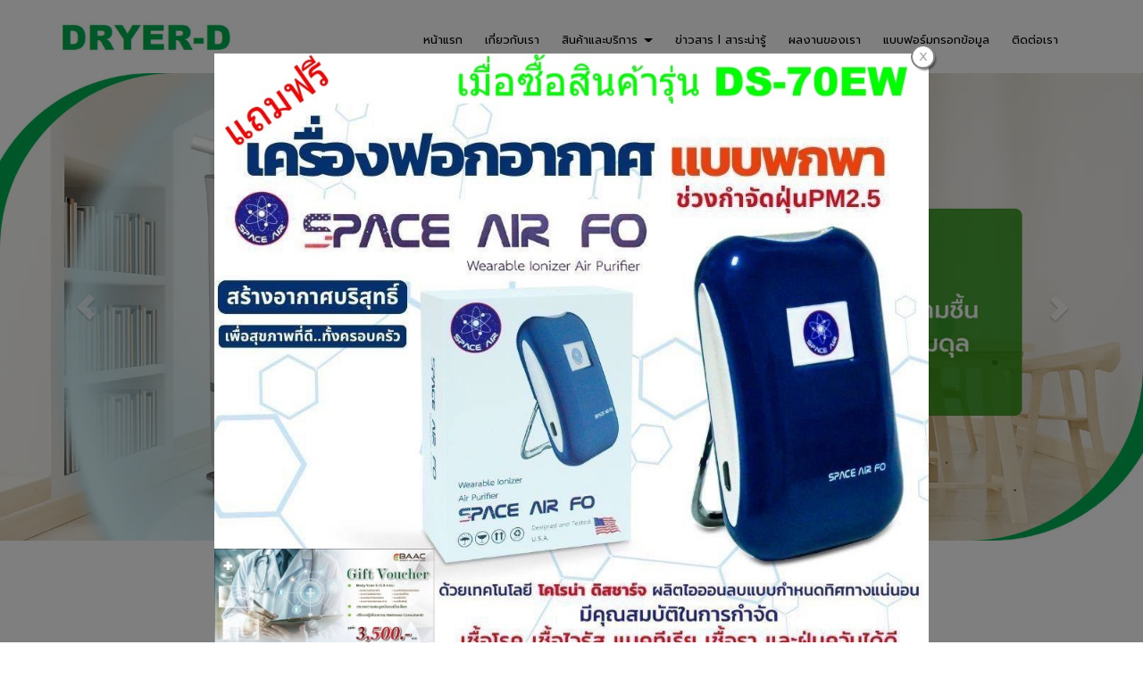

--- FILE ---
content_type: text/html; charset=utf-8
request_url: https://www.dryer-d.com/%E0%B8%9D%E0%B8%B1%E0%B8%87%E0%B9%83%E0%B8%95%E0%B9%89%E0%B9%80%E0%B8%9E%E0%B8%94%E0%B8%B2%E0%B8%99_Und_(Ceiling_Und_Mounted_Und_Type)
body_size: 42280
content:

<!DOCTYPE html>
<!--[if IE 8 ]> <html prefix="og: http://ogp.me/ns#" class="no-js" lang="en" xmlns:ng="https://angularjs.org" id="ng-app" ng-app="iTopPlusApp" lang="en"> <![endif]-->
<!--[if IE 9 ]> <html prefix="og: http://ogp.me/ns#" class="no-js" lang="en" xmlns:ng="https://angularjs.org" id="ng-app" ng-app="iTopPlusApp" lang="en"> <![endif]-->
<!--[if (gte IE 10)|!(IE)]><!-->
<html prefix="og: http://ogp.me/ns#" xmlns:ng="https://angularjs.org" id="ng-app" lang="en" ng-app="iTopPlusApp">
<!--<![endif]-->
<head>
    <!--[if lte IE 9]>
    <script>
        document.createElement('ng-include');
        document.createElement('ng-pluralize');
        document.createElement('ng-view');
        document.createElement('ng-show');
        document.createElement('ng-hide');
        document.createElement('ng-if');
        document.createElement('resize-src');
        document.createElement('slider');
        document.createElement('page-arm2');
        document.createElement('ng-enter');
        document.createElement('on-last-repeat');

      // Optionally these for CSS
        document.createElement('ng:include');
        document.createElement('ng:pluralize');
        document.createElement('ng:view');
        document.createElement('ng:show');
        document.createElement('ng:hide');
        document.createElement('ng:if');
        document.createElement('resize:src');
        document.createElement('ng:enter');
        document.createElement('page:arm2');
        document.createElement('on:last:repeat');
    </script>
 <![endif]-->
    <script type="text/javascript">
        var token           = "";
        var AppName         = "AppClient";
        var bres            = "False";
        var ThemeID         = "60d55d453a61c400422c70e7";
        var maxPosition     =  9;
        var bDesign         = "False";
        var DomainID        = "60fa8f102943152774c25992";
        var DomainName      = "dryer-d.com";
        var RootPath        = "https://www.dryer-d.com/";
        var bCommerce       = "False";
        var SiteownerID     = "58db6fba391de040b81ddf72";
        var HomePageID      = "60d5533195cb1919e02ef8c9";
        var DefaultLanguage = "523d4c71164185981a000001";
        var Version         = "458";
        var AllLanguage     =  [{"_id":"523d4c71164185981a000001","id":"523d4c71164185981a000001","Name":"Thai","CultureUI":"TH","LocalizationCode":"th-TH"},{"_id":"523fc2697f89c5e80700008f","id":"523fc2697f89c5e80700008f","Name":"English","CultureUI":"EN","LocalizationCode":"en-EN"},{"_id":"543e0f2d5c959627f4e65c95","id":"543e0f2d5c959627f4e65c95","Name":"German","CultureUI":"DE","LocalizationCode":"de-DE"},{"_id":"54eecc58424b1e0a30f312e4","id":"54eecc58424b1e0a30f312e4","Name":"Traditional Chinese","CultureUI":"CN","LocalizationCode":"cn-CN"},{"_id":"55f7f1fe424b1e178c75db0d","id":"55f7f1fe424b1e178c75db0d","Name":"Japanese","CultureUI":"JP","LocalizationCode":"jp-JP"},{"_id":"561c7b3b424b1e0ebca2b338","id":"561c7b3b424b1e0ebca2b338","Name":"Taiwan","CultureUI":"TW","LocalizationCode":"tw-TW"},{"_id":"56580234424b1e10f86b3e72","id":"56580234424b1e10f86b3e72","Name":"Myanmar","CultureUI":"MM","LocalizationCode":"mm-MM"},{"_id":"56f21c55424b1e2fe8a655f4","id":"56f21c55424b1e2fe8a655f4","Name":"Russia","CultureUI":"RU","LocalizationCode":"ru-RU"},{"_id":"56f9bb47424b1e12ec7d5e58","id":"56f9bb47424b1e12ec7d5e58","Name":"Laos","CultureUI":"LAO","LocalizationCode":"lao-Lao"},{"_id":"56f9bb93424b1e12ec7d5e59","id":"56f9bb93424b1e12ec7d5e59","Name":"Vietnam","CultureUI":"VNM","LocalizationCode":"vnm-VNM"},{"_id":"56f9bc48424b1e12ec7d5e5a","id":"56f9bc48424b1e12ec7d5e5a","Name":"Cambodia","CultureUI":"KHM","LocalizationCode":"khm-KHM"},{"_id":"579ecd53424b1e0df8c5df37","id":"579ecd53424b1e0df8c5df37","Name":"Indonesia","CultureUI":"ID","LocalizationCode":"id-ID"},{"_id":"59704bcb4a058bb5a29b4278","id":"59704bcb4a058bb5a29b4278","Name":"Simplified Chinese","CultureUI":"CN2","LocalizationCode":"zh-CN"},{"_id":"6924032a12b4d645fd7a77e4","id":"6924032a12b4d645fd7a77e4","Name":"South Korea","CultureUI":"KR","LocalizationCode":"ko-KR"}];
        var LanguageActive  =  [{"_id":"523d4c71164185981a000001","id":"523d4c71164185981a000001","Name":"Thai","CultureUI":"TH","LocalizationCode":"th-TH"}];
        var Promotion       =  {"bPopup":true,"bFlash":false,"bTimer":false,"bPopOnMobile":false,"Timer":0,"pWidth":800,"pHeight":650,"FilePath":"http://itp1.itopfile.com/ImageServer/z_itp_25052021ss85/0/0/รูปลงป๊อปอัพz-z69733878982.jpg","Link":"https://www.dryer-d.com/รายละเอียด/Model_Und_DS-70EW:!60d55e1501aa8b001296e192?q=TP1","bNewWindows":false};
        var Advertising     =  {"bAdvertising":false,"bNewWindows":false,"AdvertisingType":"youtube","Advertising":null,"Position":"leftBottom","Width":30,"Link":null};
        var bAllowRegister  = "False";
        var bResponsive     = "False";
        var bPosition       = "True";
        var bFlag           = "False";
        var bPrinter        = "True";
        var bMenuonTop      = "True";
        var DefaultLanding  =  [{"_id":"60e3d9212f00ff001256ee6c","DomainID":"60fa8f102943152774c25992","NamePage":"หน้าต้นแบบข้อความระบบ","OrderNum":0,"bLandingPage":false,"bDefaultLandingPage":true,"LandingPageID":"60d55e1501aa8b001296e192","bHomePage":false,"bHaveChild":false,"LayoutPC":null,"LayoutMobile":null,"LayoutTablet":null,"ParentID":null,"MenuImagePath":null,"MenuImagePath2":null,"PageConfig":[{"_id":"691df223e2943c0013a034bf","id":"691df223e2943c0013a034bf","DomainID":null,"LanguageID":"523d4c71164185981a000001","Name":null,"Title":null,"Keywords":null,"Description":null,"OGFacebook":null,"URLRewrite":null,"CanonicalURL":null,"Icons":null,"bIcons":false,"bShowonMenu":false,"bShowonMenuVertical":false,"bNewWindows":false,"bDisableAccess":false,"bDisableAccessOnlyMobile":false,"bPaymentPage":false,"URLTarget":null,"bLoginRequire":false,"pageOnlyVip":false,"bUnderConstruction":false,"PageID":null,"bPhone":false,"bTablet":false,"bComputer":false,"CustomScript":null,"bHidePageNormal":false,"bHidePageMember":false,"bThankyouLandingPage":false,"notUseSeoDefault":false,"CustomUrlName":null},{"_id":"691df223e2943c0013a034be","id":"691df223e2943c0013a034be","DomainID":null,"LanguageID":"523fc2697f89c5e80700008f","Name":null,"Title":null,"Keywords":null,"Description":null,"OGFacebook":null,"URLRewrite":null,"CanonicalURL":null,"Icons":null,"bIcons":false,"bShowonMenu":false,"bShowonMenuVertical":false,"bNewWindows":false,"bDisableAccess":false,"bDisableAccessOnlyMobile":false,"bPaymentPage":false,"URLTarget":null,"bLoginRequire":false,"pageOnlyVip":false,"bUnderConstruction":false,"PageID":null,"bPhone":false,"bTablet":false,"bComputer":false,"CustomScript":null,"bHidePageNormal":false,"bHidePageMember":false,"bThankyouLandingPage":false,"notUseSeoDefault":false,"CustomUrlName":null},{"_id":"691df223e2943c0013a034bd","id":"691df223e2943c0013a034bd","DomainID":null,"LanguageID":"543e0f2d5c959627f4e65c95","Name":null,"Title":null,"Keywords":null,"Description":null,"OGFacebook":null,"URLRewrite":null,"CanonicalURL":null,"Icons":null,"bIcons":false,"bShowonMenu":false,"bShowonMenuVertical":false,"bNewWindows":false,"bDisableAccess":false,"bDisableAccessOnlyMobile":false,"bPaymentPage":false,"URLTarget":null,"bLoginRequire":false,"pageOnlyVip":false,"bUnderConstruction":false,"PageID":null,"bPhone":false,"bTablet":false,"bComputer":false,"CustomScript":null,"bHidePageNormal":false,"bHidePageMember":false,"bThankyouLandingPage":false,"notUseSeoDefault":false,"CustomUrlName":null},{"_id":"691df223e2943c0013a034bc","id":"691df223e2943c0013a034bc","DomainID":null,"LanguageID":"54eecc58424b1e0a30f312e4","Name":null,"Title":null,"Keywords":null,"Description":null,"OGFacebook":null,"URLRewrite":null,"CanonicalURL":null,"Icons":null,"bIcons":false,"bShowonMenu":false,"bShowonMenuVertical":false,"bNewWindows":false,"bDisableAccess":false,"bDisableAccessOnlyMobile":false,"bPaymentPage":false,"URLTarget":null,"bLoginRequire":false,"pageOnlyVip":false,"bUnderConstruction":false,"PageID":null,"bPhone":false,"bTablet":false,"bComputer":false,"CustomScript":null,"bHidePageNormal":false,"bHidePageMember":false,"bThankyouLandingPage":false,"notUseSeoDefault":false,"CustomUrlName":null},{"_id":"691df223e2943c0013a034bb","id":"691df223e2943c0013a034bb","DomainID":null,"LanguageID":"59704bcb4a058bb5a29b4278","Name":null,"Title":null,"Keywords":null,"Description":null,"OGFacebook":null,"URLRewrite":null,"CanonicalURL":null,"Icons":null,"bIcons":false,"bShowonMenu":false,"bShowonMenuVertical":false,"bNewWindows":false,"bDisableAccess":false,"bDisableAccessOnlyMobile":false,"bPaymentPage":false,"URLTarget":null,"bLoginRequire":false,"pageOnlyVip":false,"bUnderConstruction":false,"PageID":null,"bPhone":false,"bTablet":false,"bComputer":false,"CustomScript":null,"bHidePageNormal":false,"bHidePageMember":false,"bThankyouLandingPage":false,"notUseSeoDefault":false,"CustomUrlName":null}],"PageConfigText":"[{\"_id\":\"691df223e2943c0013a034bf\",\"id\":\"691df223e2943c0013a034bf\",\"DomainID\":null,\"LanguageID\":\"523d4c71164185981a000001\",\"Name\":null,\"Title\":null,\"Keywords\":null,\"Description\":null,\"OGFacebook\":null,\"URLRewrite\":null,\"CanonicalURL\":null,\"Icons\":null,\"bIcons\":false,\"bShowonMenu\":false,\"bShowonMenuVertical\":false,\"bNewWindows\":false,\"bDisableAccess\":false,\"bDisableAccessOnlyMobile\":false,\"bPaymentPage\":false,\"URLTarget\":null,\"bLoginRequire\":false,\"pageOnlyVip\":false,\"bUnderConstruction\":false,\"PageID\":null,\"bPhone\":false,\"bTablet\":false,\"bComputer\":false,\"CustomScript\":null,\"bHidePageNormal\":false,\"bHidePageMember\":false,\"bThankyouLandingPage\":false,\"notUseSeoDefault\":false,\"CustomUrlName\":null},{\"_id\":\"691df223e2943c0013a034be\",\"id\":\"691df223e2943c0013a034be\",\"DomainID\":null,\"LanguageID\":\"523fc2697f89c5e80700008f\",\"Name\":null,\"Title\":null,\"Keywords\":null,\"Description\":null,\"OGFacebook\":null,\"URLRewrite\":null,\"CanonicalURL\":null,\"Icons\":null,\"bIcons\":false,\"bShowonMenu\":false,\"bShowonMenuVertical\":false,\"bNewWindows\":false,\"bDisableAccess\":false,\"bDisableAccessOnlyMobile\":false,\"bPaymentPage\":false,\"URLTarget\":null,\"bLoginRequire\":false,\"pageOnlyVip\":false,\"bUnderConstruction\":false,\"PageID\":null,\"bPhone\":false,\"bTablet\":false,\"bComputer\":false,\"CustomScript\":null,\"bHidePageNormal\":false,\"bHidePageMember\":false,\"bThankyouLandingPage\":false,\"notUseSeoDefault\":false,\"CustomUrlName\":null},{\"_id\":\"691df223e2943c0013a034bd\",\"id\":\"691df223e2943c0013a034bd\",\"DomainID\":null,\"LanguageID\":\"543e0f2d5c959627f4e65c95\",\"Name\":null,\"Title\":null,\"Keywords\":null,\"Description\":null,\"OGFacebook\":null,\"URLRewrite\":null,\"CanonicalURL\":null,\"Icons\":null,\"bIcons\":false,\"bShowonMenu\":false,\"bShowonMenuVertical\":false,\"bNewWindows\":false,\"bDisableAccess\":false,\"bDisableAccessOnlyMobile\":false,\"bPaymentPage\":false,\"URLTarget\":null,\"bLoginRequire\":false,\"pageOnlyVip\":false,\"bUnderConstruction\":false,\"PageID\":null,\"bPhone\":false,\"bTablet\":false,\"bComputer\":false,\"CustomScript\":null,\"bHidePageNormal\":false,\"bHidePageMember\":false,\"bThankyouLandingPage\":false,\"notUseSeoDefault\":false,\"CustomUrlName\":null},{\"_id\":\"691df223e2943c0013a034bc\",\"id\":\"691df223e2943c0013a034bc\",\"DomainID\":null,\"LanguageID\":\"54eecc58424b1e0a30f312e4\",\"Name\":null,\"Title\":null,\"Keywords\":null,\"Description\":null,\"OGFacebook\":null,\"URLRewrite\":null,\"CanonicalURL\":null,\"Icons\":null,\"bIcons\":false,\"bShowonMenu\":false,\"bShowonMenuVertical\":false,\"bNewWindows\":false,\"bDisableAccess\":false,\"bDisableAccessOnlyMobile\":false,\"bPaymentPage\":false,\"URLTarget\":null,\"bLoginRequire\":false,\"pageOnlyVip\":false,\"bUnderConstruction\":false,\"PageID\":null,\"bPhone\":false,\"bTablet\":false,\"bComputer\":false,\"CustomScript\":null,\"bHidePageNormal\":false,\"bHidePageMember\":false,\"bThankyouLandingPage\":false,\"notUseSeoDefault\":false,\"CustomUrlName\":null},{\"_id\":\"691df223e2943c0013a034bb\",\"id\":\"691df223e2943c0013a034bb\",\"DomainID\":null,\"LanguageID\":\"59704bcb4a058bb5a29b4278\",\"Name\":null,\"Title\":null,\"Keywords\":null,\"Description\":null,\"OGFacebook\":null,\"URLRewrite\":null,\"CanonicalURL\":null,\"Icons\":null,\"bIcons\":false,\"bShowonMenu\":false,\"bShowonMenuVertical\":false,\"bNewWindows\":false,\"bDisableAccess\":false,\"bDisableAccessOnlyMobile\":false,\"bPaymentPage\":false,\"URLTarget\":null,\"bLoginRequire\":false,\"pageOnlyVip\":false,\"bUnderConstruction\":false,\"PageID\":null,\"bPhone\":false,\"bTablet\":false,\"bComputer\":false,\"CustomScript\":null,\"bHidePageNormal\":false,\"bHidePageMember\":false,\"bThankyouLandingPage\":false,\"notUseSeoDefault\":false,\"CustomUrlName\":null}]","dropPosition":null,"destination":null,"source":null,"ThemeLayout":"ThemeLayout1","notUseSeoDefault":null,"CmpID":null,"PageInside":null,"file":null,"rewriteURL":null,"MaxJsonLength":0},{"_id":"60e433502f00ff001257028c","DomainID":"60fa8f102943152774c25992","NamePage":"หน้าต้นแบบฟอร์มค้นหา","OrderNum":0,"bLandingPage":false,"bDefaultLandingPage":true,"LandingPageID":"60d55e1501aa8b001296e192","bHomePage":false,"bHaveChild":false,"LayoutPC":null,"LayoutMobile":null,"LayoutTablet":null,"ParentID":null,"MenuImagePath":null,"MenuImagePath2":null,"PageConfig":[{"_id":"64a4f0ec5f94e6001a3ab415","id":"64a4f0ec5f94e6001a3ab415","DomainID":null,"LanguageID":"523d4c71164185981a000001","Name":null,"Title":null,"Keywords":null,"Description":null,"OGFacebook":null,"URLRewrite":null,"CanonicalURL":null,"Icons":null,"bIcons":false,"bShowonMenu":false,"bShowonMenuVertical":false,"bNewWindows":false,"bDisableAccess":false,"bDisableAccessOnlyMobile":false,"bPaymentPage":false,"URLTarget":null,"bLoginRequire":false,"pageOnlyVip":false,"bUnderConstruction":false,"PageID":null,"bPhone":false,"bTablet":false,"bComputer":false,"CustomScript":null,"bHidePageNormal":false,"bHidePageMember":false,"bThankyouLandingPage":false,"notUseSeoDefault":false,"CustomUrlName":null},{"_id":"64a4f0ec5f94e6001a3ab414","id":"64a4f0ec5f94e6001a3ab414","DomainID":null,"LanguageID":"523fc2697f89c5e80700008f","Name":null,"Title":null,"Keywords":null,"Description":null,"OGFacebook":null,"URLRewrite":null,"CanonicalURL":null,"Icons":null,"bIcons":false,"bShowonMenu":false,"bShowonMenuVertical":false,"bNewWindows":false,"bDisableAccess":false,"bDisableAccessOnlyMobile":false,"bPaymentPage":false,"URLTarget":null,"bLoginRequire":false,"pageOnlyVip":false,"bUnderConstruction":false,"PageID":null,"bPhone":false,"bTablet":false,"bComputer":false,"CustomScript":null,"bHidePageNormal":false,"bHidePageMember":false,"bThankyouLandingPage":false,"notUseSeoDefault":false,"CustomUrlName":null},{"_id":"64a4f0ec5f94e6001a3ab413","id":"64a4f0ec5f94e6001a3ab413","DomainID":null,"LanguageID":"543e0f2d5c959627f4e65c95","Name":null,"Title":null,"Keywords":null,"Description":null,"OGFacebook":null,"URLRewrite":null,"CanonicalURL":null,"Icons":null,"bIcons":false,"bShowonMenu":false,"bShowonMenuVertical":false,"bNewWindows":false,"bDisableAccess":false,"bDisableAccessOnlyMobile":false,"bPaymentPage":false,"URLTarget":null,"bLoginRequire":false,"pageOnlyVip":false,"bUnderConstruction":false,"PageID":null,"bPhone":false,"bTablet":false,"bComputer":false,"CustomScript":null,"bHidePageNormal":false,"bHidePageMember":false,"bThankyouLandingPage":false,"notUseSeoDefault":false,"CustomUrlName":null},{"_id":"64a4f0ec5f94e6001a3ab412","id":"64a4f0ec5f94e6001a3ab412","DomainID":null,"LanguageID":"54eecc58424b1e0a30f312e4","Name":null,"Title":null,"Keywords":null,"Description":null,"OGFacebook":null,"URLRewrite":null,"CanonicalURL":null,"Icons":null,"bIcons":false,"bShowonMenu":false,"bShowonMenuVertical":false,"bNewWindows":false,"bDisableAccess":false,"bDisableAccessOnlyMobile":false,"bPaymentPage":false,"URLTarget":null,"bLoginRequire":false,"pageOnlyVip":false,"bUnderConstruction":false,"PageID":null,"bPhone":false,"bTablet":false,"bComputer":false,"CustomScript":null,"bHidePageNormal":false,"bHidePageMember":false,"bThankyouLandingPage":false,"notUseSeoDefault":false,"CustomUrlName":null},{"_id":"64a4f0ec5f94e6001a3ab411","id":"64a4f0ec5f94e6001a3ab411","DomainID":null,"LanguageID":"59704bcb4a058bb5a29b4278","Name":null,"Title":null,"Keywords":null,"Description":null,"OGFacebook":null,"URLRewrite":null,"CanonicalURL":null,"Icons":null,"bIcons":false,"bShowonMenu":false,"bShowonMenuVertical":false,"bNewWindows":false,"bDisableAccess":false,"bDisableAccessOnlyMobile":false,"bPaymentPage":false,"URLTarget":null,"bLoginRequire":false,"pageOnlyVip":false,"bUnderConstruction":false,"PageID":null,"bPhone":false,"bTablet":false,"bComputer":false,"CustomScript":null,"bHidePageNormal":false,"bHidePageMember":false,"bThankyouLandingPage":false,"notUseSeoDefault":false,"CustomUrlName":null}],"PageConfigText":"[{\"_id\":\"64a4f0ec5f94e6001a3ab415\",\"id\":\"64a4f0ec5f94e6001a3ab415\",\"DomainID\":null,\"LanguageID\":\"523d4c71164185981a000001\",\"Name\":null,\"Title\":null,\"Keywords\":null,\"Description\":null,\"OGFacebook\":null,\"URLRewrite\":null,\"CanonicalURL\":null,\"Icons\":null,\"bIcons\":false,\"bShowonMenu\":false,\"bShowonMenuVertical\":false,\"bNewWindows\":false,\"bDisableAccess\":false,\"bDisableAccessOnlyMobile\":false,\"bPaymentPage\":false,\"URLTarget\":null,\"bLoginRequire\":false,\"pageOnlyVip\":false,\"bUnderConstruction\":false,\"PageID\":null,\"bPhone\":false,\"bTablet\":false,\"bComputer\":false,\"CustomScript\":null,\"bHidePageNormal\":false,\"bHidePageMember\":false,\"bThankyouLandingPage\":false,\"notUseSeoDefault\":false,\"CustomUrlName\":null},{\"_id\":\"64a4f0ec5f94e6001a3ab414\",\"id\":\"64a4f0ec5f94e6001a3ab414\",\"DomainID\":null,\"LanguageID\":\"523fc2697f89c5e80700008f\",\"Name\":null,\"Title\":null,\"Keywords\":null,\"Description\":null,\"OGFacebook\":null,\"URLRewrite\":null,\"CanonicalURL\":null,\"Icons\":null,\"bIcons\":false,\"bShowonMenu\":false,\"bShowonMenuVertical\":false,\"bNewWindows\":false,\"bDisableAccess\":false,\"bDisableAccessOnlyMobile\":false,\"bPaymentPage\":false,\"URLTarget\":null,\"bLoginRequire\":false,\"pageOnlyVip\":false,\"bUnderConstruction\":false,\"PageID\":null,\"bPhone\":false,\"bTablet\":false,\"bComputer\":false,\"CustomScript\":null,\"bHidePageNormal\":false,\"bHidePageMember\":false,\"bThankyouLandingPage\":false,\"notUseSeoDefault\":false,\"CustomUrlName\":null},{\"_id\":\"64a4f0ec5f94e6001a3ab413\",\"id\":\"64a4f0ec5f94e6001a3ab413\",\"DomainID\":null,\"LanguageID\":\"543e0f2d5c959627f4e65c95\",\"Name\":null,\"Title\":null,\"Keywords\":null,\"Description\":null,\"OGFacebook\":null,\"URLRewrite\":null,\"CanonicalURL\":null,\"Icons\":null,\"bIcons\":false,\"bShowonMenu\":false,\"bShowonMenuVertical\":false,\"bNewWindows\":false,\"bDisableAccess\":false,\"bDisableAccessOnlyMobile\":false,\"bPaymentPage\":false,\"URLTarget\":null,\"bLoginRequire\":false,\"pageOnlyVip\":false,\"bUnderConstruction\":false,\"PageID\":null,\"bPhone\":false,\"bTablet\":false,\"bComputer\":false,\"CustomScript\":null,\"bHidePageNormal\":false,\"bHidePageMember\":false,\"bThankyouLandingPage\":false,\"notUseSeoDefault\":false,\"CustomUrlName\":null},{\"_id\":\"64a4f0ec5f94e6001a3ab412\",\"id\":\"64a4f0ec5f94e6001a3ab412\",\"DomainID\":null,\"LanguageID\":\"54eecc58424b1e0a30f312e4\",\"Name\":null,\"Title\":null,\"Keywords\":null,\"Description\":null,\"OGFacebook\":null,\"URLRewrite\":null,\"CanonicalURL\":null,\"Icons\":null,\"bIcons\":false,\"bShowonMenu\":false,\"bShowonMenuVertical\":false,\"bNewWindows\":false,\"bDisableAccess\":false,\"bDisableAccessOnlyMobile\":false,\"bPaymentPage\":false,\"URLTarget\":null,\"bLoginRequire\":false,\"pageOnlyVip\":false,\"bUnderConstruction\":false,\"PageID\":null,\"bPhone\":false,\"bTablet\":false,\"bComputer\":false,\"CustomScript\":null,\"bHidePageNormal\":false,\"bHidePageMember\":false,\"bThankyouLandingPage\":false,\"notUseSeoDefault\":false,\"CustomUrlName\":null},{\"_id\":\"64a4f0ec5f94e6001a3ab411\",\"id\":\"64a4f0ec5f94e6001a3ab411\",\"DomainID\":null,\"LanguageID\":\"59704bcb4a058bb5a29b4278\",\"Name\":null,\"Title\":null,\"Keywords\":null,\"Description\":null,\"OGFacebook\":null,\"URLRewrite\":null,\"CanonicalURL\":null,\"Icons\":null,\"bIcons\":false,\"bShowonMenu\":false,\"bShowonMenuVertical\":false,\"bNewWindows\":false,\"bDisableAccess\":false,\"bDisableAccessOnlyMobile\":false,\"bPaymentPage\":false,\"URLTarget\":null,\"bLoginRequire\":false,\"pageOnlyVip\":false,\"bUnderConstruction\":false,\"PageID\":null,\"bPhone\":false,\"bTablet\":false,\"bComputer\":false,\"CustomScript\":null,\"bHidePageNormal\":false,\"bHidePageMember\":false,\"bThankyouLandingPage\":false,\"notUseSeoDefault\":false,\"CustomUrlName\":null}]","dropPosition":null,"destination":null,"source":null,"ThemeLayout":"ThemeLayout1","notUseSeoDefault":null,"CmpID":null,"PageInside":null,"file":null,"rewriteURL":null,"MaxJsonLength":0}];
        var IEOld           =  false;
        var productionSite  =  false;
        var maintenanceSite =  false; // Maintenance
        var FileServer      =  "https://itp1.itopfile.com";
        var bLangSupport    = "False";
        var memberLogin = "";
        var bGoogleLogin = "";
        var bFacebookLogin = "";
        var bLineLogin = "";
        var GoogleClientID = "";
        var FacebookAppID = "";
        var LineChannelID = "";
        var ServerData      = {};
        ServerData.WebstatData = {"advertName":null,"statsAds":null,"_id":null,"id":null,"DomainName":"dryer-d.com","DomainID":"60fa8f102943152774c25992","ReturnVisitor":false,"DateTimeLog":null,"DateTimeText":null,"CountNew":"0","CountReturn":"0","TotalVisited":"0","enddate":null,"startdate":null,"Device":null,"DeviceName":"null","Link":null,"ReferrerName":"null","Ads":null,"AdsName":"null","_DeviceName":"PC/Mac","_ReferrerName":null,"_AdsName":null};
        ServerData.bFirstLoad = true;
        ServerData.scheme = "https";
        ServerData.isMobile = false;
        ServerData.bExtendsMobile = false;
        ServerData.bPcMenuonTop = true;
        ServerData.bMenuScrollUpTop = false;
        ServerData.bHideMenuScrollUpInit = false;
        ServerData.bPcMenuonTopFullScreen = true;
        ServerData.bGuestBookMember = false;
        ServerData.bMobileSidebar = false;
        ServerData.disableWebp = false;
        ServerData.bDisableImageResize = false;
        ServerData.UploadPath = "z_itp_25052021ss85";
        ServerData.Fileserver = "itp1";
        ServerData.bPreviewCustomForm = false;
        ServerData.bRecoveryProject = false;
        ServerData.bCustomPageURL = false;
        ServerData.searchPoint = 4;
        ServerData.imgEffectMobile = false;
        ServerData.setDefaultLangauge = false;
        ServerData.customformAlertPopup = false;
        ServerData.bDisableShopAddress = false;
        ServerData.bRedirectCancelLogin = false;
        ServerData.bLanguageWithoutLang = false;
        ServerData.bShortURL = true;
        ServerData.WatermarkManagement = {"bWatermarkRender":false,"bDisableResize":false,"WatermarkPosition":"middleCenter","WatermarkFrequency":"singleWater","WatermarkImage":null}

        ServerData.PersonalProtection = false;
        ServerData.disableAllThirdpartyByDefault = false;
        ServerData.bodyScriptString = "";
        ServerData.maxSearchResults = "20";
        ServerData.SearchBussinessTemplate = "search-searchbusinesstemplate5";
        ServerData.enableLazyLoad = (false) === true;

        ServerData.paymentPagePublicURL = "";
        ServerData.bRedirectLoggedIn = false;
        ServerData.bEnableCaptchaBypass = "";
        try{
            console.log("Client Version : 458");
        }catch(e){}
    </script>
    <!--[if lte IE 9]>
        <script>
            IEOld = true;
            var log = Function.prototype.bind.call(console.log, console);
            log.apply(console, ["this", "is", "anfield"]);
        </script>

    <![endif]-->
    

<!--[if lte IE 8]>
        <p class="label label-info">We recommend <a href="https://browsehappy.com/"> update your browser</a> for best experince to view website.</p>
<![endif]-->
<script>
    var stopInterval = {};
    var firstTime = false;
    var spinner = {}; // Spiner Object
    var ua = navigator.userAgent || navigator.vendor || window.opera;
    var isChrome = ua.indexOf('Chrome') != -1;
    var isIE = ua.indexOf('Trident') != -1;
    var isEdge = ua.indexOf('Edge') != -1;
    var isFirefox = ua.indexOf('Firefox') != -1;
    var isSafari = ua.indexOf('Safari') != -1 && !isChrome && !isEdge;   
    var isOpera = ua.toLowerCase().indexOf('op') > -1;
    var isNativeAndroid =
        ua.indexOf('Mozilla/5.0') > -1 && ua.indexOf('Android ') > -1 && ua.indexOf('AppleWebKit') > -1 && ua.indexOf('Version') > -1;
    var isAndroid = ua.indexOf('Android ') > -1; 
    var iOS = !!ua.match(/iPad/i) || !!ua.match(/iPhone/i);
    var isMobileOS = isAndroid || iOS;


    var webkit = !!ua.match(/WebKit/i);
    var isiOSSafari = iOS && webkit && !ua.match(/CriOS/i);
    var OSName = 'unknown OS';
    var isLine = !!ua.match(/Line/i);
    var isFacebookBrowser = ua.indexOf('FBAN') > -1 || ua.indexOf('FBAV') > -1;
    if (isLine || isFacebookBrowser) {
        if (window.location.search.indexOf('Redirect=true') == -1) {
            window.location.href = window.location.href + '?Redirect=true&Date=' + Date.now();
        }
    }
</script>
            <script src="https://resource1.itopplus.com/Production/boypublish/Dist/distribution/js/Client/iTopPlusRouting.min.js?bust=v458"></script>
            <script defer src="https://resource1.itopplus.com/Production/boypublish/Dist/distribution/js/Client/itopplusComponentCommon.min.js?bust=v458"></script>
            <script defer src="https://resource1.itopplus.com/Production/boypublish/Dist/distribution/Dist/angular.itopplusapp.js?bust=v458"></script>
            <script defer src="https://resource1.itopplus.com/Production/boypublish/Dist/distribution/Dist/common.itopplusapp.js?bust=v458"></script>
            <script defer src="https://resource1.itopplus.com/Production/boypublish/Dist/distribution/Dist/app_advance_form.itopplusapp.js?bust=v458"></script>


<meta charset="UTF-8">
<base href="/">

    <link rel="icon" href="https://itp1.itopfile.com/ImageServer/z_itp_25052021ss85/32/32/&#3650;&#3621;&#3650;&#3585;&#3657;&#3610;&#3609;z-z1512650613067.jpg" />
<meta http-equiv="X-UA-Compatible" content="IE=edge">
    <meta name="viewport" content="width=device-width, initial-scale=1.0,  minimum-scale = 1.0, maximum-scale=3.0, user-scalable=yes">
<meta name="format-detection" content="telephone=no">
<meta http-equiv="x-rim-auto-match" content="none">
<title></title>
<meta name="google" content="notranslate">
<meta name="description" content="">
<meta name="keywords" content="">
<meta property="og:url" content="" />
<meta property="og:title" content="" />
<meta property="og:site_name" content="" />
<meta property="og:type" content="" />
<meta property="og:image" content="" />
<meta property="og:image:url" content="" />
<meta property="og:image:type" content="" />
<meta property="og:description" content="" />
<meta property="og:image:width" content="" />
<meta property="og:image:height" content="" />
<link rel="canonical" href="">
<meta name="twitter:card" content="summary_large_image">
<meta name="twitter:title" content="" />
<meta name="twitter:text:title" content="" />
<meta name="twitter:text:description" content="" />
<meta name="twitter:image" content="" />
<meta name="twitter:description" content="" />
<meta name="google-site-verification" content="4MWkhdRs9D3GJMh71ARXERO9QxogDovfSPZBnBVxnUE" />
<!-- Google tag (gtag.js) -->
<script async src="https://www.googletagmanager.com/gtag/js?id=G-X6ZRGBK2CH"></script>
<script>
  window.dataLayer = window.dataLayer || [];
  function gtag(){dataLayer.push(arguments);}
  gtag('js', new Date());

  gtag('config', 'G-X6ZRGBK2CH');
</script>
<!-- Google Tag Manager -->
<script>(function(w,d,s,l,i){w[l]=w[l]||[];w[l].push({'gtm.start':
new Date().getTime(),event:'gtm.js'});var f=d.getElementsByTagName(s)[0],
j=d.createElement(s),dl=l!='dataLayer'?'&l='+l:'';j.async=true;j.src=
'https://www.googletagmanager.com/gtm.js?id='+i+dl;f.parentNode.insertBefore(j,f);
})(window,document,'script','dataLayer','GTM-KN8SKXZ');</script>
<!-- End Google Tag Manager -->

<!-- LINE Tag Base Code -->
<!-- Do Not Modify -->
<script>
(function(g,d,o){
  g._ltq=g._ltq||[];g._lt=g._lt||function(){g._ltq.push(arguments)};
  var h=location.protocol==='https:'?'https://d.line-scdn.net':'http://d.line-cdn.net';
  var s=d.createElement('script');s.async=1;
  s.src=o||h+'/n/line_tag/public/release/v1/lt.js';
  var t=d.getElementsByTagName('script')[0];t.parentNode.insertBefore(s,t);
    })(window, document);
_lt('init', {
  customerType: 'account',
  tagId: '6d851937-a55f-4505-856a-5b80df7c11e7'
});
_lt('send', 'pv', ['6d851937-a55f-4505-856a-5b80df7c11e7']);
</script>
<noscript>
  <img height="1" width="1" style="display:none"
       src="https://tr.line.me/tag.gif?c_t=lap&t_id=6d851937-a55f-4505-856a-5b80df7c11e7&e=pv&noscript=1" />
</noscript>
<!-- End LINE Tag Base Code -->

<script>
_lt('send', 'cv', {
  type: 'Conversion'
},['6d851937-a55f-4505-856a-5b80df7c11e7']);
</script>


<!-- Google tag (gtag.js) -->
<script async src="https://www.googletagmanager.com/gtag/js?id=G-3WJWRBDS5G"></script>
<script>
  window.dataLayer = window.dataLayer || [];
  function gtag(){dataLayer.push(arguments);}
  gtag('js', new Date());

  gtag('config', 'G-3WJWRBDS5G');
</script>    <style type="text/css">
body,html{margin:0;padding:0}section{z-index:2}footer{z-index:1}a:focus{outline:0!important}.nav .open>a,.nav .open>a:focus,.nav .open>a:hover{background-color:inherit;border-color:inherit}.navbar-collapse{overflow-x:visible;-webkit-overflow-scrolling:inherit!important;overflow:scroll}:-webkit-full-screen-ancestor:not(iframe) .animated{-webkit-animation-name:inherit!important;animation-name:inherit!important;-webkit-animation-fill-mode:inherit!important;animation-fill-mode:inherit!important}:-webkit-full-screen-ancestor:not(iframe) .zIndex-menu,:-webkit-full-screen-ancestor:not(iframe) .zIndex-pos1,:-webkit-full-screen-ancestor:not(iframe) .zIndex-pos10,:-webkit-full-screen-ancestor:not(iframe) .zIndex-pos2,:-webkit-full-screen-ancestor:not(iframe) .zIndex-pos3,:-webkit-full-screen-ancestor:not(iframe) .zIndex-pos4,:-webkit-full-screen-ancestor:not(iframe) .zIndex-pos5,:-webkit-full-screen-ancestor:not(iframe) .zIndex-pos6,:-webkit-full-screen-ancestor:not(iframe) .zIndex-pos7,:-webkit-full-screen-ancestor:not(iframe) .zIndex-pos8,:-webkit-full-screen-ancestor:not(iframe) .zIndex-pos9{z-index:0!important}.margin{height:100%;margin:0!important}.padding{height:100%;padding:0!important}label small{font-weight:400;line-height:1;color:#777}.boderedlayoutClient{border-top:1px dashed transparent;border-left:1px dashed transparent;border-right:1px dashed transparent;border-bottom:1px dashed transparent}.boderedlayoutClient .animated{-webkit-animation-fill-mode:inherit!important;animation-fill-mode:inherit!important}.boderedlayoutClient .fadeIn{-webkit-animation-name:inherit!important;animation-name:inherit!important}.mdl-spinner{width:40px;height:40px}.navbar-inline{display:inline-table;font-family:sans-serif;font-size:22px;font-weight:700}.navbar-inline .text-bar{position:relative;top:1px}.navbar-btn{padding:0 5px!important;margin-left:5px!important;margin-top:8px!important;margin-bottom:5px!important;border-width:2px!important}.nav .open>a,.nav .open>a:focus,.nav .open>a:hover{border-color:#428bca}p.search{margin:0 0 5px}.calendaricon{z-index:1000;height:30px;cursor:pointer}.calendaricon:hover{-ms-transform:scale(1.1);-webkit-transform:scale(1.1);transform:scale(1.1)}.cardtop{background-color:#00b383;color:#fff;width:auto;border-top-left-radius:15px;border-top-right-radius:15px;padding:10px 50px}.cardbottom{color:#fff;background-color:#5d5d5d;padding:50px 50px;width:auto;border-bottom-left-radius:15px;border-bottom-right-radius:15px}.calendarbox{height:auto;padding:5px;width:200px;position:absolute;display:inline-block;right:422px;top:330px;z-index:99;line-height:2.5;border:1px solid #5d5d5d;border-radius:5px;background-color:#5d5d5d}.ele-zoom{padding-left:2px!important;padding-right:2px!important}.ele-padding{padding-left:10px;padding-right:10px;margin:0 auto}.paper-span{position:relative;top:-4px;font-size:14px;color:#000;font-weight:700;margin-left:15px}.thumbs{display:block;margin-bottom:20px;line-height:1.42857143;background-color:transparent;border:none;box-shadow:none;-webkit-transition:all .2s ease-in-out;-o-transition:all .2s ease-in-out;transition:all .2s ease-in-out}.thumbs a>img,thumbs>img{margin-right:auto;margin-left:auto}.thumbs a>img,thumbs>img{display:block;width:100%;max-width:100%;height:auto}.navbar-default{border-width:0!important;border-style:none!important;border-color:transparent!important;-webkit-box-shadow:none!important;box-shadow:none!important}.imageUIbar{position:absolute;z-index:999;width:100%;background-color:rgba(0,0,0,.3)}.imageUI{display:block;margin:10px;padding:0}.imageUI li{position:relative!important;display:inline-block!important;margin-right:5px;cursor:pointer;color:#fff;width:inherit!important}.imageUI li:hover{color:#e8b613!important}.imageUI li:hover .badge{background-color:transparent!important;color:#e8b613!important}label{display:inline!important;max-width:100%;margin-bottom:5px;font-weight:700}.k-scheduler{border-radius:4px!important;border-width:1px!important}.k-scheduler .k-event{cursor:pointer}.button-group .k-tool-iconfix{vertical-align:middle}.k-button-group .k-tool-iconfix{width:24px!important;height:24px!important;vertical-align:middle;-ms-high-contrast-adjust:none}.k-button-group .k-tool-iconfix,.k-icon,.k-sprite{display:inline-block;width:16px;height:16px;overflow:hidden;background-repeat:no-repeat;font-size:0;line-height:0;text-align:center;-ms-high-contrast-adjust:none}.k-tool-iconfix{background-image:url(https://itp1.itopfile.com/Images/sprite.png)}div.k-window{position:fixed!important;border-style:solid;border-width:1px;top:6.1%!important;left:14.2%!important;width:71.6%!important}.k-tool .glyphicon{color:#2e2e2e}.k-tool:hover .glyphicon{color:#fff}.k-button-group .k-tool{display:inline-block;vertical-align:middle;margin:1px 0;width:28px!important;height:28px!important;line-height:28px!important}.k-window{font-size:12px!important}.k-editor-dialog .k-editor-textarea{width:100%!important}.k-widget{border-width:inherit!important;background-color:transparent!important}.k-widget,.k-widget *{-webkit-box-sizing:inherit!important;-moz-box-sizing:inherit!important;box-sizing:inherit!important}.k-block,.k-content,.k-dropdown .k-input,.k-popup,.k-toolbar,.k-widget{color:inherit!important}.k-header{-webkit-box-sizing:content-box!important;-moz-box-sizing:content-box!important;box-sizing:content-box!important}.k-editor-inline{margin:0;padding:0!important;border-width:1px!important;box-shadow:none;background:0 0;border-color:transparent!important;line-height:1.42857143!important}.k-editor-inline.k-state-active{padding:0!important;border-width:1px!important;background:0 0;border-color:#c5c5c5!important}.k-editor-inline .main-list-image{display:none}.k-editor-inline.k-state-active .main-list-image{display:block;border-color:rgba(0,0,0,.3);-webkit-box-shadow:1px 1px 7px 1px rgba(128,128,128,.3);box-shadow:1px 1px 7px 1px rgba(128,128,128,.3);border-style:solid;border-width:1px;background-color:#fff;border-radius:5px;position:absolute;padding:4px;z-index:99}.k-editor-inline.k-state-active .list-image{display:block;padding:0;margin:0}.k-editor-inline.k-state-active .list-image>li{list-style:none;cursor:pointer;padding-left:4px;padding-right:4px;border-radius:3px}.k-editor-inline.k-state-active .list-image>li:hover{color:#fff;background-color:#ff6a00}.row-col{margin-left:0!important;margin-right:0!important}.padding-col{padding-left:5px!important;padding-right:5px!important}.border-width-95{width:95%!important}.border-width-full{width:100%!important}.flagDefalut{background-color:rgba(128,128,128,.65);top:0}a{cursor:pointer!important;text-decoration:none!important}a:hover{text-decoration:none!important}.cursor{cursor:pointer!important}.font-face{font-family:Verdana,Arial,sans-serif}.TextInside-not-active{pointer-events:none;cursor:default!important}#header-main{font-family:Circular,Verdana,Arial,sans-serif;width:90%;margin:0 auto;padding-top:15px;font-size:36px}#header-top{margin-bottom:5px;font-size:38px}#menu-top-right{float:right;font-size:18px;text-align:right;margin-top:10px;padding-right:5px;width:357px;background:url(https://itp1.itopfile.com/Images/img-layout/menu/bg-helpMenu.png) right no-repeat;background-size:100% 100%}#main-navbar-collapse ul li a span{padding-right:2px!important}.inline-top{display:inline-table;width:90px;height:100%;padding-left:3px;text-align:center}.header-middle{height:48px;color:#fff;font-size:20px;font-weight:500;border:solid 1px grey;background-image:-webkit-gradient(linear,left top,left bottom,color-stop(0,#595754),color-stop(1,#121211));background-image:-o-linear-gradient(bottom,#595754 0,#121211 100%);background-image:-moz-linear-gradient(bottom,#595754 0,#121211 100%);background-image:-webkit-linear-gradient(bottom,#595754 0,#121211 100%);background-image:-ms-linear-gradient(bottom,#595754 0,#121211 100%);background-image:linear-gradient(to bottom,#595754 0,#121211 100%)}.header-middle ul{height:auto;padding-top:10px;padding-right:5px}.header-middle ul li{display:inline;position:relative}.header-middle ul li span{padding:13px 5px 12px 5px;color:#fff;width:20%;text-decoration:none}.header-middle ul li span:hover{padding:13px 5px 12px 5px;color:#fff;width:20%;text-decoration:none;position:relative;background-image:-webkit-gradient(linear,left top,left bottom,color-stop(0,#045c46),color-stop(.5,#04bd8f),color-stop(.97,#0c9));background-image:-o-linear-gradient(bottom,#045c46 0,#04bd8f 50%,#0c9 97%);background-image:-moz-linear-gradient(bottom,#045c46 0,#04bd8f 50%,#0c9 97%);background-image:-webkit-linear-gradient(bottom,#045c46 0,#04bd8f 50%,#0c9 97%);background-image:-ms-linear-gradient(bottom,#045c46 0,#04bd8f 50%,#0c9 97%);background-image:linear-gradient(to bottom,#045c46 0,#04bd8f 50%,#0c9 97%)}.header-middle li .sub-menu{position:absolute;display:none;z-index:10;left:-40px}.header-middle .sub-menu .ahov{list-style-type:none;display:inline-block;background-color:#0c9;border-bottom:dashed 1px #14824f;text-align:left;padding-left:5px;min-width:175px;height:35px}.header-middle .sub-menu .ahov a{position:relative;margin:2px auto;text-decoration:none;color:#fff;display:inline-block;width:100%}.header-middle .sub-menu .ahov a:hover{color:#fff;border-radius:5px;background-color:#009970!important;width:98%}#menu-index a{font-size:20px;color:#fff}#menu-index a:hover{font-size:20px;color:#fff}.selected-layout-manu{padding:12px 0 12px 0;font-size:20px;color:#fff;background-image:-webkit-gradient(linear,left top,left bottom,color-stop(0,#045c46),color-stop(.5,#04bd8f),color-stop(.97,#0c9));background-image:-o-linear-gradient(bottom,#045c46 0,#04bd8f 50%,#0c9 97%);background-image:-moz-linear-gradient(bottom,#045c46 0,#04bd8f 50%,#0c9 97%);background-image:-webkit-linear-gradient(bottom,#045c46 0,#04bd8f 50%,#0c9 97%);background-image:-ms-linear-gradient(bottom,#045c46 0,#04bd8f 50%,#0c9 97%);background-image:linear-gradient(to bottom,#045c46 0,#04bd8f 50%,#0c9 97%)}.selected-layout-manu-hover{padding:12px 0 12px 0;font-size:20px;color:#fff;background-image:-webkit-gradient(linear,left top,left bottom,color-stop(0,#045c46),color-stop(.5,#04bd8f),color-stop(.97,#0c9));background-image:-o-linear-gradient(bottom,#045c46 0,#04bd8f 50%,#0c9 97%);background-image:-moz-linear-gradient(bottom,#045c46 0,#04bd8f 50%,#0c9 97%);background-image:-webkit-linear-gradient(bottom,#045c46 0,#04bd8f 50%,#0c9 97%);background-image:-ms-linear-gradient(bottom,#045c46 0,#04bd8f 50%,#0c9 97%);background-image:linear-gradient(to bottom,#045c46 0,#04bd8f 50%,#0c9 97%)}.setting-layout-menu{margin:-10px 5px 0 2px}#msg-alert{border-radius:5px;margin:-10px 0 0 60px;padding-bottom:2px;width:30%;color:#fff;background-color:#0c9;z-index:99}#header-bottom{margin-top:0;height:14px;background-color:#0c9;border-left:solid 1px grey;border-right:solid 1px grey}#middle-main{width:90%;border-right:solid 1px grey;border-left:solid 1px grey;border-bottom:solid 1px grey;margin:0 auto;background-image:-webkit-gradient(linear,left top,left bottom,color-stop(0,#dedede),color-stop(.08,#fcfcfc));background-image:-o-linear-gradient(bottom,#dedede 0,#fcfcfc 8%);background-image:-moz-linear-gradient(bottom,#dedede 0,#fcfcfc 8%);background-image:-webkit-linear-gradient(bottom,#dedede 0,#fcfcfc 8%);background-image:-ms-linear-gradient(bottom,#dedede 0,#fcfcfc 8%);background-image:linear-gradient(to bottom,#dedede 0,#fcfcfc 8%)}#bottom-main{font-family:Verdana,Arial,sans-serif;width:90%;text-align:center;margin:0 auto;font-size:12px;padding-top:10px}#bottom-main span{color:#0c9}.manu-top a{color:#343333;text-decoration:none}.manu-top a:hover{color:#0c9;text-decoration:none}.main-bg{margin-top:5px;font-family:Circular,Verdana,Arial,sans-serif}.main-bg-left{width:48%;float:left}.main-bg-left span{color:#f90;font-size:16px}.main-bg-right{width:48%;float:right}.manu-inline-table{display:inline-table;padding:5px 20px 5px 20px;border-radius:30px;text-decoration:none}.manu-inline-table div{color:#0c9;font-size:1.4em;text-align:center;text-decoration:none}.div-right{margin:0 auto;padding-top:36px;text-align:center}.div-left{font-size:26px;padding:40px 0 0 0;margin:0 auto}.tab-title{width:90%;margin:0 auto;background-color:#444;padding:7px 20px 5px 20px;text-align:left;font-size:20px;color:#fff}.read-msg{font-family:Verdana,Arial,sans-serif;font-size:12px!important;color:#fff!important;background-color:#f80a0a!important}.detail-title{font-family:Verdana,Arial,sans-serif;font-size:14px}.shopscroll{padding:10px;margin:0 auto;height:230px;overflow:auto;overflow-x:hidden}.shopscroll::-webkit-scrollbar{width:8px}.shopscroll::-webkit-scrollbar-track{-webkit-box-shadow:inset 0 0 6px rgba(0,0,0,.3);border-radius:8px}.shopscroll::-webkit-scrollbar-thumb{border-radius:6px;-webkit-box-shadow:inset 10px 10px 10px rgba(0,0,0,.5)}.massage{cursor:pointer;font-family:Verdana,Arial,sans-serif!important;font-size:12px!important;color:#343333;text-decoration:none}.massage:hover{color:#0c9;text-decoration:none;cursor:pointer}.detail-massage{width:90%;font-size:12px;font-family:Verdana,Arial,sans-serif;margin:0 auto;border:solid 1px #d1cfcf;padding-left:7px;padding-top:5px}.detail-massage span{font-size:12px}.detail-reply-massage{font-family:Verdana,Arial,sans-serif;width:90%;border:solid 1px #d1cfcf;padding:10px;margin:0 auto;font-size:12px}.detail-reply-massage input[type=Email],.detail-reply-massage input[type=text]{font-size:12px}.size-btn{font-family:Verdana,Arial,sans-serif;font-size:12px!important}.btn-upfile{border:solid 1px #e5d9d9;background-image:-webkit-gradient(linear,left top,left bottom,color-stop(.08,#24c796),color-stop(1,#178a5c));background-image:-o-linear-gradient(bottom,#24c796 8%,#178a5c 100%);background-image:-moz-linear-gradient(bottom,#24c796 8%,#178a5c 100%);background-image:-webkit-linear-gradient(bottom,#24c796 8%,#178a5c 100%);background-image:-ms-linear-gradient(bottom,#24c796 8%,#178a5c 100%);background-image:linear-gradient(to bottom,#24c796 8%,#178a5c 100%);color:#fff}.btn-upfile:hover{border:solid 1px #e5d9d9;color:#fff!important;background-image:-webkit-gradient(linear,left top,left bottom,color-stop(0,#00a179),color-stop(1,#0c9));background-image:-o-linear-gradient(bottom,#00a179 0,#0c9 100%);background-image:-moz-linear-gradient(bottom,#00a179 0,#0c9 100%);background-image:-webkit-linear-gradient(bottom,#00a179 0,#0c9 100%);background-image:-ms-linear-gradient(bottom,#00a179 0,#0c9 100%);background-image:linear-gradient(to bottom,#00a179 0,#0c9 100%)}.main-tool{font-family:Circular,Verdana,Arial,sans-serif;height:60px;padding-left:50px;border-bottom:solid 1px #b4b4b4;padding-top:13px;font-size:24px;z-index:99;width:100%;background-image:-webkit-gradient(linear,left top,left bottom,color-stop(0,#d9d6d2),color-stop(.43,#fff));background-image:-o-linear-gradient(bottom,#d9d6d2 0,#fff 43%);background-image:-moz-linear-gradient(bottom,#d9d6d2 0,#fff 43%);background-image:-webkit-linear-gradient(bottom,#d9d6d2 0,#fff 43%);background-image:-ms-linear-gradient(bottom,#d9d6d2 0,#fff 43%);background-image:linear-gradient(to bottom,#d9d6d2 0,#fff 43%)}.main-tool-midle{font-family:Circular,Verdana,Arial,sans-serif;border:solid 1px #dbdbdb;width:95%;margin:0 auto;background-color:#fff}.title-tool{font-family:Circular,Verdana,Arial,sans-serif;font-size:18px;width:850px;margin:0 auto}.theme-title{font-family:Circular,Verdana,Arial,sans-serif;font-size:24px;padding-bottom:5px}.theme-detail{font-size:18px;margin-left:55px}.title-inline{display:inline-table}.toggle{display:none}#ThemeMain{position:absolute}#ThemeMain-bg{width:100%;height:1100px;background-color:#222;position:absolute;top:0;left:0;margin:0 auto}#ThemeMain-view{margin:0 auto;width:80%}#ThemeMain-main-btn{margin-top:20px;margin-bottom:20px;font-size:24px;color:#fff}.title-upload-banner{border:solid 1px #e5d9d9;padding:5px 5px 5px 5px}.title-text-banner{background-color:#00b383;color:#fff;padding:12px;font-size:16px}.theme-bg-color{z-index:-99;padding-bottom:30px}.theme-title-color{background-color:#fafafa;z-index:99;margin-bottom:20px;padding-top:10px}.title-detail-page{border:solid 1px #e5d9d9;border-top:none;padding:10px 35px 5px 10px}.title-text-page{background-color:#00b383;color:#fff;height:30px;padding:7px 0 0 10px;font-size:14px}.title-page{border:solid 1px #e5d9d9;padding:3px 3px 3px 3px}.main-middle-page{margin-top:20px}.page-btn{font-family:Verdana,Arial,sans-serif!important;font-size:12px;margin:15px 20px 15px 20px}.page-tab-left{margin-top:15px;width:30%;float:left}.page-tab-right{margin-top:15px;width:68%;float:right}.divblock{color:#fff;width:100%;font-size:12px;text-align:center}.divblock a:hover{text-decoration:none}.res-menu{color:#fff;margin:0 auto;background-color:#008864;border-radius:3px;border:solid 1px #d1cfcf}.res-menu ul{margin:0;padding:0;position:relative}.res-menu li{display:inline-block;padding-top:5px;padding-left:3px;padding-right:3px;padding-bottom:5px;cursor:pointer}.res-menu li:hover{background-color:#19b28c;color:#fff;padding-left:3px;padding-right:3px;text-decoration:none}.res-menu a{color:#fff!important;padding-left:5px;padding-right:5px;text-decoration:none}.res-menu-btn{width:100%!important;color:#fff!important;padding:5px 2px 5px 2px!important;border-radius:5px!important;border:solid 1px #d1cfcf!important;background-color:#008864!important}.res-menu-block{color:#fff!important;margin:0 auto!important;width:100%!important}.res-menu-block ul{margin:0!important;padding:0!important;background-color:#19b28c!important;border-bottom:solid 1px #d1cfcf!important;border-left:solid 1px #d1cfcf!important;border-right:solid 1px #d1cfcf!important;border-radius:3px;margin-bottom:2px}.res-menu-block li{display:block!important;position:relative!important;height:40px!important;padding-left:20px!important;padding-top:8px!important;cursor:pointer!important}.res-menu-block li:hover{background-color:#008864!important;color:#fff!important}.res-menu-block a{color:#fff!important;text-decoration:none!important}.res-menu-block-border{border-radius:5px!important;border:solid 1px #d1cfcf!important}.res-inline-left{display:inline!important;padding-left:8px!important;padding-right:8px!important;cursor:pointer!important;color:#fff!important}.res-inline-left:hover{color:#19b28c!important}.res-inline-right{float:right!important;width:65%!important;cursor:pointer!important}.main-disable{display:none!important}.main-responsive{width:100%!important;font-size:12px!important}.main-responsive a:hover{text-decoration:none!important}.menuContnent-responsive{margin:0 auto!important;background-color:#008864!important;padding-top:2px!important;padding-bottom:2px!important;border-radius:3px!important;border:solid 1px #d1cfcf!important;display:none}.menuContnent-responsive .a-tag{display:inline;padding-left:8px;padding-right:8px;cursor:pointer;text-decoration:none;color:#fff}.menuContnent-responsive .a-tag:hover{color:#e8b613!important}.menuContnent-responsive .save-color{color:#e8b613!important}.menuContnent-collapse{width:100%;border-radius:5px;border:solid 1px #d1cfcf;background-color:#008864;padding-left:5px;padding-right:5px;display:none}.menuContnent-collapse ul{margin:0;padding:0}.menuContnent-collapse li{display:inline-table;cursor:pointer;font-size:12px}.menuContnent-collapse li:hover{background-color:#19b28c}.menuContnent-collapse li a{color:#fff;display:block;padding-left:5px;padding-right:5px}.menuContnent-collapse .save-color{color:#e8b613!important}.preview-website{display:none}#layoutmanager{width:950px;margin:0 auto}.mode{height:300px}.thumbZoomimg{width:100px;height:80px}.thumbGallery{width:150px;height:160px}.gallery-inline{border:solid 1px #e5d9d9;text-align:center;width:160px;margin:0 5px 5px 5px;display:inline-table}.DropCssData{margin:5px;text-align:center;border-width:1px;border-top-left-radius:2em;border-top-right-radius:2em;border-bottom-right-radius:2em;border-bottom-left-radius:2em;font-size:4px}.categories-cursor{cursor:pointer!important;padding:5px 15px!important}.itopplusover{border:2px grey;border-style:dashed;border-radius:5px}.itopplusshowdropzone{position:relative;width:100%;margin:0 auto;display:block;opacity:.5}.itopplusshowdropzoneHide{position:relative;width:100%;margin:0 auto;display:none;text-align:center;opacity:.5}.itopplusshowdropzoneHide{background-color:#ececec;color:#0c0c0c}.itopplusshowdropzoneHideForm{position:relative;width:100%;z-index:111;display:none;text-align:center;opacity:.5}.itopplusshowdragzoneForm{position:relative;width:100%;z-index:111;text-align:center;opacity:.5}.itopplusdisablepagescroll{overflow:hidden!important}@-webkit-keyframes rotateFall{0%{-webkit-transform:rotateZ(0);transform:rotateZ(0)}20%{-webkit-transform:rotateZ(10deg);transform:rotateZ(10deg);-webkit-animation-timing-function:ease-out;animation-timing-function:ease-out}40%{-webkit-transform:rotateZ(17deg);transform:rotateZ(17deg)}60%{-webkit-transform:rotateZ(16deg);transform:rotateZ(16deg)}100%{-webkit-transform:translateY(100%) rotateZ(17deg);transform:translateY(100%) rotateZ(17deg)}}@keyframes rotateFall{0%{-webkit-transform:rotateZ(0);transform:rotateZ(0)}20%{-webkit-transform:rotateZ(10deg);transform:rotateZ(10deg);-webkit-animation-timing-function:ease-out;animation-timing-function:ease-out}40%{-webkit-transform:rotateZ(17deg);transform:rotateZ(17deg)}60%{-webkit-transform:rotateZ(16deg);transform:rotateZ(16deg)}100%{-webkit-transform:translateY(100%) rotateZ(17deg);transform:translateY(100%) rotateZ(17deg)}}@-webkit-keyframes slideOutLeft{to{-webkit-transform:translateX(-100%);transform:translateX(-100%)}}@keyframes slideOutLeft{to{-webkit-transform:translateX(-100%);transform:translateX(-100%)}}@-webkit-keyframes slideOutRight{to{-webkit-transform:translateX(100%);transform:translateX(100%)}}@keyframes slideOutRight{to{-webkit-transform:translateX(100%);transform:translateX(100%)}}@-webkit-keyframes rotateOutNewspaper{to{-webkit-transform:translateZ(-3000px) rotateZ(360deg);transform:translateZ(-3000px) rotateZ(360deg);opacity:0}}@keyframes rotateOutNewspaper{to{-webkit-transform:translateZ(-3000px) rotateZ(360deg);transform:translateZ(-3000px) rotateZ(360deg);opacity:0}}@-webkit-keyframes scaleUp{from{opacity:.3;-webkit-transform:scale(.8)}}@keyframes scaleUp{from{opacity:.3;-webkit-transform:scale(.8)}}@-webkit-keyframes slideInRight{from{-webkit-transform:translateX(100%);transform:translateX(100%)}to{-webkit-transform:translateX(0);transform:translateX(0)}}@keyframes slideInRight{from{-webkit-transform:translateX(100%);transform:translateX(100%)}to{-webkit-transform:translateX(0);transform:translateX(0)}}@-webkit-keyframes slideInUp{from{-webkit-transform:translateY(100%);transform:translateY(100%)}to{-webkit-transform:translateY(0);transform:translateY(0)}}@keyframes slideInUp{from{-webkit-transform:translateY(100%);transform:translateY(100%)}to{-webkit-transform:translateY(0);transform:translateY(0)}}@keyframes SpinFlipImg{from{-webkit-transform:rotateY(0) scale(1);transform:rotateY(0) scale(1)}to{-webkit-transform:rotateY(90deg) scale(1);transform:rotateY(90deg) scale(1)}}@-webkit-keyframes SpinFlipImg{from{-webkit-transform:rotateY(0) scale(1);transform:rotateY(0) scale(1)}to{-webkit-transform:rotateY(90deg) scale(1);transform:rotateY(90deg) scale(1)}}@keyframes ZoomIn{from{-webkit-transform:scale(2.5);transform:scale(2.5)}to{-webkit-transform:scale(1);transform:scale(1)}}@-webkit-keyframes ZoomIn{from{-webkit-transform:scale(2.5);transform:scale(2.5)}to{-webkit-transform:scale(1);transform:scale(1)}}@keyframes ZoomOut{from{-webkit-transform:scale(1);transform:scale(1)}to{-webkit-transform:scale(2.5);transform:scale(2.5)}}@-webkit-keyframes ZoomOut{from{-webkit-transform:scale(1);transform:scale(1)}to{-webkit-transform:scale(5);transform:scale(5)}}@keyframes FadeImg{0%{opacity:0}100%{opacity:1}}@-webkit-keyframes FadeImg{0%{opacity:0}100%{opacity:1}}@keyframes turnImg{from{-webkit-transform:rotateY(0) scaleX(1) scaleY(1);transform:rotateY(0) scaleY(1) scaleY(1)}to{-webkit-transform:rotateY(0) scaleX(1) scaleY(1);transform:rotateY(450deg) scaleX(1) scaleY(1)}}@-webkit-keyframes turnImg{from{-webkit-transform:rotateY(0) scaleX(1) scaleY(1);transform:rotateY(0) scaleY(1) scaleY(1)}to{-webkit-transform:rotateY(0) scaleX(1) scaleY(1);transform:rotateY(450deg) scaleY(1) scaleY(1)}}@keyframes FlipImg{from{-webkit-transform:rotateY(0) skewX(0);transform:rotateY(0) skewX(0)}to{-webkit-transform:rotateY(90deg) skewX(90deg);transform:rotateY(90deg) skewX(90deg)}}@-webkit-keyframes FlipImg{from{-webkit-transform:rotateY(0) skewX(0);transform:rotateY(0) skewX(0)}to{-webkit-transform:rotateY(90deg) skewX(90deg);transform:rotateY(90deg) skewX(90deg)}}@keyframes ShowImg{from{-webkit-transform:skewX(0) scaleX(1);transform:skewX(0) scaleX(1)}to{-webkit-transform:skewX(90deg) scaleX(1);transform:skewX(90deg) scaleX(1)}}@-webkit-keyframes ShowImg{from{-webkit-transform:skewX(0) scaleX(1);transform:skewX(0) scaleX(1)}to{-webkit-transform:skewX(90deg) scaleX(1);transform:skewX(90deg) scaleX(1)}}@keyframes SlideIn{from{-webkit-transform:rotateX(0);transform:rotateX(0)}to{-webkit-transform:rotateX(90deg);transform:rotateX(90deg)}}@-webkit-keyframes SlideIn{from{-webkit-transform:rotateX(0);transform:rotateX(0)}to{-webkit-transform:rotateX(90deg);transform:rotateX(90deg)}}@keyframes FlipBackImg{from{-webkit-transform:rotate(0) scale(1);transform:rotate(0) scale(1)}to{-webkit-transform:rotate(90deg) scale(1);transform:rotate(90deg) scale(1)}}@-webkit-keyframes FlipBackImg{from{-webkit-transform:rotate(0) scale(1);transform:rotate(0) scale(1)}to{-webkit-transform:rotate(90deg) scale(1);transform:rotate(90deg) scale(1)}}.vieweffect.ng-enter{-webkit-animation:slideInUp 1s;animation:slideInUp 1s}.vieweffect.ng-leave{-webkit-animation:slideOutRight .5s;animation:slideOutRight .5s}.vieweffect-left.ng-enter{-webkit-animation:slideInUp 1s;animation:slideInUp 1s}.vieweffect-left.ng-leave{-webkit-animation:slideOutLeft 1.5s;animation:slideOutLeft 1.5s}.vieweffect-right.ng-enter{-webkit-animation:slideInUp 1s;animation:slideInUp 1s}.vieweffect-right.ng-leave{-webkit-animation:slideOutRight 1.5s;animation:slideOutRight 1.5s}.repeateffect.ng-enter,.repeateffect.ng-move{-webkit-transition:.5s linear all;transition:.5s linear all;opacity:0}.repeateffect.ng-enter.ng-enter-active,.repeateffect.ng-move.ng-move-active{-webkit-transition:.5s linear all;transition:.5s linear all;opacity:1}.repeateffect.ng-leave{-webkit-transition:.5s linear all;transition:.5s linear all;opacity:1}.repeateffect.ng-leave.ng-leave-active{-webkit-transition:.5s linear all;transition:.5s linear all;opacity:0}.fade-show-hide.ng-enter,.fade-show-hide.ng-leave{-webkit-transition:.5s linear all;transition:.5s linear all;opacity:1}.fade-show-hide.ng-enter.ng-enter-active{-webkit-transition:all linear .5s all;transition:all linear .5s all;opacity:0}.fade-show-hide.ng-leave.ng-leave-active{-webkit-transition:.5s linear all;transition:.5s linear all;opacity:0}.animate-if2.ng-enter,.animate-if2.ng-leave{-webkit-transition:.25s linear all;transition:.25s linear all}.animate-if2.ng-enter,.animate-if2.ng-leave.ng-leave-active{opacity:0}.animate-if2.ng-enter.ng-enter-active,.animate-if2.ng-leave{opacity:1}.animateIF{-webkit-transition:all linear .5s;transition:all linear .5s}.animateIF.ng-leave{opacity:0}.sample-if{-webkit-transition:all linear .5s;transition:all linear .5s}.sample-if.ng-leave{opacity:0}.blockG{position:absolute;background-color:#fff;width:10px;height:24px;-moz-border-radius:8px 8px 0 0;-moz-transform:scale(.4);-moz-animation-name:fadeG;-moz-animation-duration:1.04s;-moz-animation-iteration-count:infinite;-moz-animation-direction:linear;-webkit-border-radius:8px 8px 0 0;-webkit-transform:scale(.4);-webkit-animation-name:fadeG;-webkit-animation-duration:1.04s;-webkit-animation-iteration-count:infinite;-webkit-animation-direction:linear;-ms-border-radius:8px 8px 0 0;-ms-transform:scale(.4);-ms-animation-name:fadeG;-ms-animation-duration:1.04s;-ms-animation-iteration-count:infinite;-ms-animation-direction:linear;-o-border-radius:8px 8px 0 0;-o-transform:scale(.4);-o-animation-name:fadeG;-o-animation-duration:1.04s;-o-animation-iteration-count:infinite;-o-animation-direction:linear;border-radius:8px 8px 0 0;transform:scale(.4);animation-name:fadeG;animation-duration:1.04s;animation-iteration-count:infinite;animation-direction:linear}#rotateG_01{left:0;top:28px;-moz-animation-delay:.39s;-moz-transform:rotate(-90deg);-webkit-animation-delay:.39s;-webkit-transform:rotate(-90deg);-ms-animation-delay:.39s;-ms-transform:rotate(-90deg);-o-animation-delay:.39s;-o-transform:rotate(-90deg);animation-delay:.39s;transform:rotate(-90deg)}#rotateG_02{left:8px;top:10px;-moz-animation-delay:.52s;-moz-transform:rotate(-45deg);-webkit-animation-delay:.52s;-webkit-transform:rotate(-45deg);-ms-animation-delay:.52s;-ms-transform:rotate(-45deg);-o-animation-delay:.52s;-o-transform:rotate(-45deg);animation-delay:.52s;transform:rotate(-45deg)}#rotateG_03{left:26px;top:3px;-moz-animation-delay:.65s;-moz-transform:rotate(0);-webkit-animation-delay:.65s;-webkit-transform:rotate(0);-ms-animation-delay:.65s;-ms-transform:rotate(0);-o-animation-delay:.65s;-o-transform:rotate(0);animation-delay:.65s;transform:rotate(0)}#rotateG_04{right:8px;top:10px;-moz-animation-delay:.78s;-moz-transform:rotate(45deg);-webkit-animation-delay:.78s;-webkit-transform:rotate(45deg);-ms-animation-delay:.78s;-ms-transform:rotate(45deg);-o-animation-delay:.78s;-o-transform:rotate(45deg);animation-delay:.78s;transform:rotate(45deg)}#rotateG_05{right:0;top:28px;-moz-animation-delay:.9099999999999999s;-moz-transform:rotate(90deg);-webkit-animation-delay:.9099999999999999s;-webkit-transform:rotate(90deg);-ms-animation-delay:.9099999999999999s;-ms-transform:rotate(90deg);-o-animation-delay:.9099999999999999s;-o-transform:rotate(90deg);animation-delay:.9099999999999999s;transform:rotate(90deg)}#rotateG_06{right:8px;bottom:7px;-moz-animation-delay:1.04s;-moz-transform:rotate(135deg);-webkit-animation-delay:1.04s;-webkit-transform:rotate(135deg);-ms-animation-delay:1.04s;-ms-transform:rotate(135deg);-o-animation-delay:1.04s;-o-transform:rotate(135deg);animation-delay:1.04s;transform:rotate(135deg)}#rotateG_07{bottom:0;left:26px;-moz-animation-delay:1.1700000000000002s;-moz-transform:rotate(180deg);-webkit-animation-delay:1.1700000000000002s;-webkit-transform:rotate(180deg);-ms-animation-delay:1.1700000000000002s;-ms-transform:rotate(180deg);-o-animation-delay:1.1700000000000002s;-o-transform:rotate(180deg);animation-delay:1.1700000000000002s;transform:rotate(180deg)}#rotateG_08{left:8px;bottom:7px;-moz-animation-delay:1.3s;-moz-transform:rotate(-135deg);-webkit-animation-delay:1.3s;-webkit-transform:rotate(-135deg);-ms-animation-delay:1.3s;-ms-transform:rotate(-135deg);-o-animation-delay:1.3s;-o-transform:rotate(-135deg);animation-delay:1.3s;transform:rotate(-135deg)}@-moz-keyframes fadeG{0%{background-color:#000}100%{background-color:#fff}}@-webkit-keyframes fadeG{0%{background-color:#000}100%{background-color:#fff}}@-ms-keyframes fadeG{0%{background-color:#000}100%{background-color:#fff}}@-o-keyframes fadeG{0%{background-color:#000}100%{background-color:#fff}}@keyframes fadeG{0%{background-color:#000}100%{background-color:#fff}}.my-show-hide-animation.ng-hide-add,.my-show-hide-animation.ng-hide-remove{-webkit-transition:.5s linear all;transition:.5s linear all;display:block!important;opacity:1}.my-show-hide-animation.ng-hide{opacity:0}.boderedlayout{border-left:1px dashed grey;border-right:1px dashed grey;border-bottom:1px dashed grey;border-top:1px dashed grey}.media,.media-body{overflow:inherit!important}.zoom{zoom:.5;-moz-transform:scale(.5)}@media only screen and (max-width:900px){#layoutmanager{width:95%;margin:0 auto}.mode{width:80%}.zoomContainer{display:none}.thumbZoomimg{width:85px;height:65px}.thumbGallery{width:125px;height:130px}.gallery-inline{border:solid 1px #e5d9d9;text-align:center;width:135px;margin:0 5px 5px 5px;display:inline-table}}.ie8 .wow{visibility:visible!important;animation-name:fadeIn!important}.ie8 .row{width:100%!important}.ie8 .col-md-1{width:8.333333333333332%!important;float:left!important}.ie8 .col-md-2{width:16.666666666666664%!important;float:left!important}.ie8 .col-md-3{width:25%!important;float:left!important}.ie8 .col-md-4{width:33.33333333333333%!important;float:left!important}.ie8 .col-md-5{width:41.66666666666667%!important;float:left!important}.ie8 .col-md-6{width:50%!important;float:left!important}.ie8 .col-md-7{width:58.333333333333336%!important;float:left!important}.ie8 .col-md-8{width:66.66666666666666%!important;float:left!important}.ie8 .col-md-9{width:75%!important;float:left!important}.ie8 .col-md-10{width:83.33333333333334%!important;float:left!important}.ie8 .col-md-11{width:91.66666666666666%!important;float:left!important}.ie8 .col-md-12{width:100%!important}.ie8 .visible-md{display:block!important}.ie8 .col-md-offset-12{margin-left:100%!important}.ie8 .col-md-offset-11{margin-left:91.66666667%!important}.ie8 .col-md-offset-10{margin-left:83.33333333%!important}.ie8 .col-md-offset-9{margin-left:75%!important}.ie8 .col-md-offset-8{margin-left:66.66666667%!important}.ie8 .col-md-offset-7{margin-left:58.33333333%!important}.ie8 .col-md-offset-6{margin-left:50%!important}.ie8 .col-md-offset-5{margin-left:41.66666667%!important}.ie8 .col-md-offset-4{margin-left:33.33333333%!important}.ie8 .col-md-offset-3{margin-left:25%!important}.ie8 .col-md-offset-2{margin-left:16.66666667%!important}.ie8 .col-md-offset-1{margin-left:8.33333333%!important}.ie8 .col-md-offset-0{margin-left:0!important}.ie8 .hidden-sm,.ie8 .hidden-xs{display:block!important}.ie8 .visible-sm,.ie8 .visible-xs{display:none!important}.ie8 .hidden-lg,.ie8 .hidden-md{display:none!important}.ie8 .visible-lg,.ie8 .visible-md{display:block!important}.ie8 table td[class*=col-],table th[class*=col-]{position:static;display:table-cell!important;float:none!important}.ie8 .row-fluid [class*=col-sm-5fix]{float:left;width:100%}.ie8 .col-sm-5fix{width:20%!important}.slide-in-share{transform:translateZ(0);-moz-transform:translateZ(0);-ms-transform:translateZ(0);-o-transform:translateZ(0);-webkit-transform:translateZ(0);-webkit-font-smoothing:antialiased;position:fixed;top:0;right:0;width:150px;height:100%;padding-top:10px;margin-right:-160px;padding-right:10px;background-color:#fff;border:solid transparent;-webkit-box-shadow:0 0 10px 0 rgba(50,50,50,.75);-moz-box-shadow:0 0 10px 0 rgba(50,50,50,.75);box-shadow:0 0 10px 0 rgba(50,50,50,.75);z-index:995}.element.style{color:#000;font-family:THNiramitASRegular;padding:5px;top:131px;left:358px;width:auto;height:auto;font-size:14px;border-width:0;visibility:visible;margin-left:0;margin-top:0;transform-origin:50% 50% 0;transform:matrix3d(1,0,0,0,0,1,0,0,0,0,1,-.002,0,0,0,1);opacity:1}.textComment-shadow{width:100%;box-shadow:rgba(0,0,0,.3) 13px 13px 13px}.textComment-white{border:1px solid #ddd}.textComment-white .textComment-heading{color:#333;background-color:#fff;border-color:#ddd}.post .post-heading{margin:0;padding:0}.post .post-heading .meta .title{margin-bottom:0}.post .post-heading .meta .title a{color:#000}.post .post-description{padding:15px}.Animation1:hover{-webkit-animation:SpinFlipImg 5s infinite;animation:SpinFlipImg 5s infinite}.Animation2:hover{position:relative;-webkit-animation:ZoomIn 7s infinite;animation:ZoomIn 7s infinite}.Animation3:hover{position:relative;-webkit-animation:ZoomOut 7s infinite;animation:ZoomOut 7s infinite}.Animation4:hover{position:relative;-webkit-animation:FadeImg 3s infinite;animation:FadeImg 3s infinite}.Animation5:hover{position:relative;-webkit-animation:turnImg 15s infinite;animation:turnImg 15s infinite}.Animation6:hover{position:relative;-webkit-animation:slideOutRight 15s infinite;animation:slideOutRight 15s infinite}.Animation7:hover{position:relative;-webkit-animation:slideOutRight 5s infinite;animation:slideOutRight 5s infinite}.Animation8:hover{position:relative;-webkit-animation:FlipImg 7s infinite;animation:FlipImg 7s infinite}.Animation9:hover{position:relative;-webkit-animation:ShowImg 3s infinite;animation:ShowImg 3s infinite}.Animation10:hover{position:relative;-webkit-animation:slideOutRight 7s infinite;animation:slideOutRight 7s infinite}.Animation11:hover{position:relative;-webkit-animation:spin 2s infinite;animation:spin 2s infinite}.Animation12:hover{position:relative;-webkit-animation:FlipBackImg 7s infinite;animation:FlipBackImg 7s infinite}.editor-banner{transform:translateZ(0);-moz-transform:translateZ(0);-ms-transform:translateZ(0);-o-transform:translateZ(0);-webkit-transform:translateZ(0);-webkit-font-smoothing:antialiased;position:fixed;top:0;right:0;width:230px;height:100%;padding-top:0;margin-right:-240px;background-color:#fff;-webkit-box-shadow:0 0 10px 0 rgba(50,50,50,.75);-moz-box-shadow:0 0 10px 0 rgba(50,50,50,.75);box-shadow:0 0 10px 0 rgba(50,50,50,.75);z-index:1002}.fab:active{box-shadow:0 8px 17px 0 rgba(0,0,0,.2);transition-delay:0s}.fab>core-icon{margin:16px}.fab>core-icon::shadow path{fill:#fff}paper-toast{right:10px;left:auto}.cardborder{box-sizing:border-box;border-radius:2px}.underscoretextlinkactive{color:#fff;text-decoration:underline}.underscoretextlink{color:#0c0c0c}.sidebar-left{position:fixed;top:30px;left:0;z-index:99;padding:0 15px 30px 0}.disable-drag{-webkit-user-drag:none;-khtml-user-drag:none;-moz-user-drag:none;-o-user-drag:none;user-drag:none}.sidebarform-left{position:fixed;top:145px;left:0;z-index:99;padding:0 30px 30px 30px;width:250px}.managebarform-left{position:fixed;left:0;z-index:99;padding:0 30px 30px 30px;width:280px}.sidebarbook-left{position:fixed;top:80px;left:20px;z-index:99;padding:0 15px 30px 30px;border:solid;border-color:#d3d3d3;border-width:2px;border-radius:5px}.sidebar-right{position:fixed;top:10%;right:0;z-index:99;padding:0 0 30px 15px}.parent-menu{min-width:50px}nav{padding:0;margin:0}.menu_form{position:relative;z-index:2;box-shadow:0 0 15px 0 rgba(50,50,50,.75);border:solid;border-width:.1px;border-radius:10px;background-color:#fff}.menu_form ul{list-style-type:none;margin:0;padding:0}.menu_form_padding{padding-top:10px}.menu_form ul li{margin:0;border-bottom:inset 1px;background-color:#fff}.menu_form ul li a{cursor:pointer;padding:5px 15px;display:block;color:rgba(50,50,50,.75);text-decoration:none}.menu_form ul li a:hover{margin:0;background-color:rgba(0,0,0,.07);-webkit-box-shadow:inset 0 5px 3px 0 rgba(0,0,0,.45);-moz-box-shadow:inset 0 5px 3px 0 rgba(0,0,0,.45);box-shadow:inset 0 5px 3px 0 rgba(0,0,0,.45)}#menu{position:relative;z-index:2}#menu ul{list-style-type:none;margin:0;padding:0}#menu ul li a{cursor:pointer;padding:5px 0 5px 15px;display:block;color:rgba(50,50,50,.75);text-decoration:none}#menu ul li:hover>ul{border-radius:10px;background-color:#fff;-webkit-box-shadow:0 0 20px 0 rgba(50,50,50,.75);-moz-box-shadow:0 0 20px 0 rgba(50,50,50,.75);box-shadow:0 0 20px 0 rgba(50,50,50,.75);-webkit-transition:left .3s ease-in;-moz-transition:left .3s ease-in;-ms-transition:left .3s ease-in;transition:left .3s ease-in}#menu ul li>ul{z-index:-1;position:absolute;top:10px;margin:0;padding:0;min-width:220px;border-radius:10px;background-color:#fff;color:rgba(50,50,50,.75);-webkit-box-shadow:0 0 15px 0 rgba(50,50,50,.75);-moz-box-shadow:0 0 15px 0 rgba(50,50,50,.75);box-shadow:0 0 15px 0 rgba(50,50,50,.75);-webkit-transition:left .3s ease-in;-moz-transition:left .3s ease-in;-ms-transition:left .3s ease-in;transition:left .3s ease-in}#menu ul li>ul li{margin:0;border-bottom:inset 1px;background-color:#fff}#menu ul li>ul li a:hover{margin:0;background-color:rgba(0,0,0,.07);-webkit-box-shadow:inset 0 5px 3px 0 rgba(0,0,0,.45);-moz-box-shadow:inset 0 5px 3px 0 rgba(0,0,0,.45);box-shadow:inset 0 5px 3px 0 rgba(0,0,0,.45)}#menu ul li>ul li .active{margin:0;background-color:rgba(0,0,0,.07);-webkit-box-shadow:inset 0 5px 3px 0 rgba(0,0,0,.45);-moz-box-shadow:inset 0 5px 3px 0 rgba(0,0,0,.45);box-shadow:inset 0 5px 3px 0 rgba(0,0,0,.45)}#menu ul li>ul li .active img{border:none!important}#menu ul li>ul .submenu{z-index:1;top:inherit;left:inherit;position:relative;min-width:220px;color:rgba(50,50,50,.75)}#menu ul li:hover>ul .submenu ul li{margin:0}#menu ul li:hover>ul .submenu ul li a:hover{margin:0}.menu-bottom{margin-bottom:20px!important}.menu-main{margin:10px;font-weight:900}.menu-main .menu-component{color:#fff;text-align:center;border-radius:10px;border:solid 1px #fff;background-color:#731584}.menu-main .menu-page{color:#fff;text-align:center;border-radius:10px;border:solid 1px #fff;background-color:#0093b8}.menu-main .menu-design{color:#fff;text-align:center;border-radius:10px;border:solid 1px #fff;background-color:#e9af00}.menu-main .menu-setting{color:#fff;text-align:center;border-radius:10px;border:solid 1px #fff;background-color:#555}.menu-main .menu-detail{margin:5px;font-size:11px;font-weight:500}.pointerComponent{cursor:pointer}.dropComponent{overflow-y:scroll;max-height:350px}.dropComponent li{cursor:move;border-color:transparent;border-style:solid;border-width:5px 0 5px 5px;border-left-color:#731584}.dropComponent li:hover{cursor:move;border-color:transparent;border-style:solid;border-width:5px 0 5px 5px;border-left-color:#731584}.dropComponent li a:hover{cursor:move!important}.dropComponent li a span{font-size:12px;font-weight:700}.dropForm{overflow-y:scroll;max-height:530px}.dropForm li{cursor:move;border-color:transparent;border-style:solid;border-width:5px 0 5px 5px;border-left-color:#731584}.dropForm li:hover{cursor:move;border-color:transparent;border-style:solid;border-width:5px 0 5px 5px;border-left-color:#731584}.dropForm li a:hover{cursor:move!important}.dropForm li a span{font-size:12px;font-weight:700}.close-left-top{cursor:pointer;right:-25px;top:-15px;position:absolute;background-color:transparent!important;box-shadow:none!important}.close-right-top{cursor:pointer;left:-25px;top:-15px;position:absolute;background-color:transparent!important;box-shadow:none!important}.btn-width{width:100%;text-align:center}.page-padding{padding:5px 15px}.submenu-nav{padding-left:15px}.glyphicon-xs{font-size:8px}.caret-xs{border-top:6px solid;border-right:5px solid transparent;border-left:5px solid transparent;width:10px}.cursor{cursor:pointer}.animate-if.ng-enter,.animate-if.ng-leave{-webkit-transition:.4s cubic-bezier(.25,.25,.75,.75) all;-moz-transition:.4s cubic-bezier(.25,.25,.75,.75) all;-ms-transition:.4s cubic-bezier(.25,.25,.75,.75) all;-o-transition:.4s cubic-bezier(.25,.25,.75,.75) all;transition:.4s cubic-bezier(.25,.25,.75,.75) all;position:relative;display:block}.animate-if.ng-enter,.animate-if.ng-leave.ng-leave-active{-webkit-transform:scaleY(0);-moz-transform:scaleY(0);-ms-transform:scaleY(0);-o-transform:scaleY(0);transform:scaleY(0);height:0;opacity:0}.animate-if.ng-enter.ng-enter-active,.animate-if.ng-leave{-webkit-transform:scaleY(1);-moz-transform:scaleY(1);-ms-transform:scaleY(1);-o-transform:scaleY(1);transform:scaleY(1);height:30px;opacity:1}.sample-show-hide{-webkit-transition:all linear 1.5s;transition:all linear 1.5s}.sample-show-hide.ng-hide{opacity:0}.table-manager{font-family:Verdana,Arial,sans-serif;font-size:14px;margin:5px}.main-theme{padding-bottom:30px}.titilbar{border:solid #e5d9d9 1px;border-radius:5px;font-weight:700}.titilbar-account{border:solid #e5d9d9 1px;padding:10px 0 10px 10px;border-radius:5px;font-weight:700}.account-menu{background-color:#5d5d5d;height:40px;margin-bottom:5px;overflow:hidden}.account-sub-manu{display:inline-table;text-align:center;color:#fff;width:180px;position:relative;height:40px;padding-top:12px;cursor:pointer}.slide-sub-menu{position:relative;background-color:#00af83;text-align:center;color:#fff;width:180px;height:40px;display:none;top:-29px;padding-top:12px;cursor:pointer}.Msgselected{background-color:#00af83;color:#fff!important}.Msgselected .massage{color:#fff!important}.head-title{background-color:grey!important;font-size:14px}.hvcontent:hover{background-color:#00af83;color:#fff}.hvcontent:hover .edit span{color:#fff}.edit span{cursor:pointer;font-size:16px;color:#00af83}.edit:hover{cursor:pointer;background-color:#ff991b}.status{color:#ff991b}.paginations{margin-top:10px;padding:5px 10px 5px 10px;border:solid #e5d9d9 1px;border-radius:5px;text-align:center}.input-sm+.form-control-feedback{width:30px;height:30px;line-height:20px!important}.checkbox{color:#737373;padding:0}.main-theme{padding-bottom:30px}.titilbar{border:solid #e5d9d9 1px;border-radius:5px;font-weight:700}.langBorder{border:solid #e5d9d9 1px;border-radius:20px;text-align:center;margin:0 auto;padding:20px 0 20px 0;width:95%}.shopcartGlobal{position:absolute;height:100%;bottom:0;right:0}.shopcart{z-index:888;border-radius:800px 0 0 0;-moz-border-radius:800px 0 0 0;-webkit-border-radius:800px 0 0 0;border:0 solid #000;width:100px;height:100px;background-image:url(https://itp1.itopfile.com/Images/Shopcart/cart.png);background-color:#009975;background-repeat:no-repeat;background-position:75% 85%;position:fixed;-webkit-transition:width .3s,height .3s;transition:width .3s,height .3s;cursor:pointer;bottom:0;right:0}.notificationcart{color:#fff;background-color:red;border-radius:200px 200px 200px 200px;-moz-border-radius:200px 200px 200px 200px;-webkit-border-radius:200px 200px 200px 200px;border:0 solid #000;position:absolute;width:23px;height:23px;bottom:35%;right:25%;text-align:center;font-weight:700}.histatborder{-moz-box-shadow:5px 5px 5px #ccc;-webkit-box-shadow:5px 5px 5px #ccc;box-shadow:5px 5px 5px #ccc}.shopcartOnclick{border-radius:3px 3px 3px 3px;-moz-border-radius:3px 3px 3px 3px;-webkit-border-radius:3px 3px 3px 3px;border:0 solid #000;opacity:.9;width:300px;height:330px;background-color:#009975;cursor:default}.checkout{border-radius:8px 8px 8px 8px;-moz-border-radius:8px 8px 8px 8px;-webkit-border-radius:8px 8px 8px 8px;border:0 solid #000;background-color:#bdbdbd;width:40%;height:40%}.checkout:hover{background-color:#009975}.titilbar-accountshop{border:solid #e5d9d9 1px;padding:10px 10px 10px 10px;margin:0 auto;border-radius:5px;width:100%}.layoutShop:hover{-moz-box-shadow:0 0 10px #585858;-webkit-box-shadow:0 0 10px #585858;box-shadow:0 0 10px #585858}.detail{opacity:0}.detailOnclick{padding:0;opacity:.9}.list-group-item{color:#fff}.list-group-item.list-group-item-mo{background-color:#009975}.removeproduct{color:#fff;cursor:pointer}.BuynowBtn{color:#fff;cursor:pointer}.setting-bg{margin:0 auto;padding-bottom:20px;background-color:#fff}.colorBox{width:10%;height:10%}.paddingLeft{padding-left:30px}.paddingLeft div{margin-right:5px}.titilbar-account{border:solid #e5d9d9 1px;padding:10px 0 10px 10px;border-radius:5px;font-weight:700}.account-menu{background-color:#5d5d5d;height:40px;margin-bottom:5px;overflow:hidden}.account-sub-manu{display:inline-table;text-align:center;color:#fff;width:180px;position:relative;height:40px;padding-top:12px;cursor:pointer}.slide-sub-menu{position:relative;background-color:#00af83;text-align:center;color:#fff;width:180px;height:40px;display:none;top:-29px;padding-top:12px;cursor:pointer}.hvcontent:hover{background-color:#00af83;color:#fff}.hvcontent:hover .edit span{color:#fff}.edit span{cursor:pointer;font-size:16px;color:#00af83}.edit:hover{cursor:pointer;background-color:#ff991b}.disable{display:none!important}.cursor{cursor:pointer!important}.menuVertical .dropdown-submenu>a:after{display:block;content:" ";float:right;width:0;height:0;border-color:transparent;border-style:solid;border-width:5px 0 5px 5px;border-left-color:#ccc;margin-top:5px;margin-right:-10px}.menuVertical .dropdown-submenu:hover>.dropdown-menu{display:block}.dropdown-submenu{position:relative}.dropdown-submenu>.dropdown-menu{top:0;left:100%;margin-top:-6px;margin-left:-1px;-webkit-border-radius:0 6px 6px 6px;-moz-border-radius:0 6px 6px 6px;border-radius:0 6px 6px 6px}.dropdown-submenu:hover>a:after{border-left-color:#fff}.dropdown-submenu.pull-left{float:none}.dropdown-submenu.pull-left>.dropdown-menu{left:-100%;margin-left:10px;-webkit-border-radius:6px 0 6px 6px;-moz-border-radius:6px 0 6px 6px;border-radius:6px 0 6px 6px}.dropdown-sub .caret-right,.dropdown-submenu .caret-right{display:inline-block;width:0;height:0;top:10px;right:5px;position:absolute;margin-left:2px;vertical-align:middle;border-left:5px dashed #ccc;border-left:5px solid;border-top:5px solid transparent;border-bottom:5px solid transparent}.btn-transparent{text-shadow:0 -1px 0 rgba(0,0,0,.2);color:#333;background-color:#fff;border-color:#ccc}.btn-transparent{text-shadow:0 1px 0 #fff}.btn-transparent.active,.btn-transparent:active,.btn-transparent:focus,.btn-transparent:hover,.open>.dropdown-toggle.btn-transparent{color:#333;background-color:#e6e6e6;border-color:#adadad}.pace{-webkit-pointer-events:none;pointer-events:none;-webkit-user-select:none;-moz-user-select:none;user-select:none}.pace-inactive{display:none}.pace .pace-progress{background:#2c50fc;position:fixed;z-index:2000;top:0;left:0;height:2px;-webkit-transition:width 1s;-moz-transition:width 1s;-o-transition:width 1s;transition:width 1s}.pace .pace-progress-inner{display:block;position:absolute;right:0;width:100px;height:100%;box-shadow:0 0 10px #2c50fc,0 0 5px #2c50fc;opacity:1;-webkit-transform:rotate(3deg) translate(0,-4px);-moz-transform:rotate(3deg) translate(0,-4px);-ms-transform:rotate(3deg) translate(0,-4px);-o-transform:rotate(3deg) translate(0,-4px);transform:rotate(3deg) translate(0,-4px)}.pace .pace-activity{display:block;position:fixed;z-index:2000;top:15px;right:15px;width:14px;height:14px;border:solid 2px transparent;border-top-color:#2c50fc;border-left-color:#2c50fc;border-radius:10px;-webkit-animation:pace-spinner .4s linear infinite;-moz-animation:pace-spinner .4s linear infinite;-ms-animation:pace-spinner .4s linear infinite;-o-animation:pace-spinner .4s linear infinite;animation:pace-spinner .4s linear infinite}@-webkit-keyframes pace-spinner{0%{-webkit-transform:rotate(0);transform:rotate(0)}100%{-webkit-transform:rotate(360deg);transform:rotate(360deg)}}@-moz-keyframes pace-spinner{0%{-moz-transform:rotate(0);transform:rotate(0)}100%{-moz-transform:rotate(360deg);transform:rotate(360deg)}}@-o-keyframes pace-spinner{0%{-o-transform:rotate(0);transform:rotate(0)}100%{-o-transform:rotate(360deg);transform:rotate(360deg)}}@-ms-keyframes pace-spinner{0%{-ms-transform:rotate(0);transform:rotate(0)}100%{-ms-transform:rotate(360deg);transform:rotate(360deg)}}@keyframes pace-spinner{0%{transform:rotate(0);transform:rotate(0)}100%{transform:rotate(360deg);transform:rotate(360deg)}}.search-views-detail b,.search-views-detail div,.search-views-detail h1,.search-views-detail h2,.search-views-detail h3,.search-views-detail h4,.search-views-detail h5,.search-views-detail h6,.search-views-detail i,.search-views-detail span,.search-views-detail strong{font-size:8.5pt!important;font-family:Tahoma,Arial,Helvetica,sans-serif!important}.form-search .btn{-webkit-border-radius:0 14px 14px 0;-moz-border-radius:0 14px 14px 0;border-radius:0 14px 14px 0}.form-search .input-group .search-query{-webkit-border-radius:14px 0 0 14px!important;-moz-border-radius:14px 0 0 14px!important;border-radius:14px 0 0 14px!important}.form-horizontal .help-inline,.form-horizontal .input-append,.form-horizontal .input-prepend,.form-horizontal .uneditable-input,.form-horizontal input,.form-horizontal select,.form-horizontal textarea,.form-inline .help-inline,.form-inline .input-append,.form-inline .input-prepend,.form-inline .uneditable-input,.form-inline input,.form-inline select,.form-inline textarea,.form-search .help-inline,.form-search .input-append,.form-search .input-prepend,.form-search .uneditable-input,.form-search input,.form-search select,.form-search textarea,form-subscribe input{display:inline-block;margin-bottom:0;vertical-align:middle}input.search-query{padding-left:27px;background-color:#fff;border:1px solid #ccc;-webkit-box-shadow:inset 0 1px 1px rgba(0,0,0,.075);-moz-box-shadow:inset 0 1px 1px rgba(0,0,0,.075);box-shadow:inset 0 1px 1px rgba(0,0,0,.075);-webkit-transition:border linear .2s,box-shadow linear .2s;-moz-transition:border linear .2s,box-shadow linear .2s;-o-transition:border linear .2s,box-shadow linear .2s;transition:border linear .2s,box-shadow linear .2s}input.search-query{margin-bottom:0;-webkit-border-radius:15px;-moz-border-radius:15px;border-radius:15px}form.form-search,form.form-search .input-group{position:relative}form.form-search .input-group:before,form.form-search:before{display:block;width:14px;height:14px;content:"\f002";font-family:FontAwesome;background-position:-48px 0;position:absolute;top:5px;left:10px;opacity:.5;z-index:1}input.search-query2{padding-left:26px}form.form-search2{position:relative}form.form-search2:before{display:block;width:14px;height:14px;content:"\f002";font-family:FontAwesome;background-position:-48px 0;position:absolute;top:5px;left:10px;opacity:.5;z-index:1000}.input-group .form-control{position:relative;z-index:0!important;float:left;width:100%;margin-bottom:0}.form-subscribe .btn{-webkit-border-radius:0 14px 14px 0;-moz-border-radius:0 14px 14px 0;border-radius:0 14px 14px 0}.form-subscribe .input-group .search-query{-webkit-border-radius:14px 0 0 14px;-moz-border-radius:14px 0 0 14px;border-radius:14px 0 0 14px}.input-group-subscribe,form.form-subscribe{position:relative}.input-group-subscribe:before,form.form-subscribe:before{display:block;width:14px;height:14px;content:"\2709";font-family:"Glyphicons Halflings";background-position:-48px 0;position:absolute;top:5px;left:10px;opacity:.3;z-index:1}form.form-subscribe2{position:relative}form.form-subscribe2:before{display:block;width:14px;height:14px;content:"\2709";font-family:"Glyphicons Halflings";background-position:-48px 0;position:absolute;top:5px;left:10px;opacity:.3;z-index:1000}.jssorb03 .av,.jssorb03 div,.jssorb03 div:hover{background:url(https://resource1.itopplus.com/Production/boypublish/Dist/bower_components/slider-masterOld/img/b03.png) no-repeat;overflow:hidden;cursor:pointer}.jssorb03 div{background-position:-5px -4px}.jssorb03 .av:hover,.jssorb03 div:hover{background-position:-35px -4px}.jssorb03 .av{background-position:-65px -4px}.jssorb03 .dn,.jssorb03 .dn:hover{background-position:-95px -4px}.jssora03l,.jssora03ldn,.jssora03r,.jssora03rdn{position:absolute;cursor:pointer;display:block;background:url(https://resource1.itopplus.com/Production/boypublish/Dist/bower_components/slider-masterOld/img/a03.png) no-repeat;overflow:hidden}.jssora03l{background-position:-3px -33px}.jssora03r{background-position:-63px -33px}.jssora03l:hover{background-position:-123px -33px}.jssora03r:hover{background-position:-183px -33px}.jssora03ldn{background-position:-243px -33px}.jssora03rdn{background-position:-303px -33px}.jssora08l,.jssora08r{display:block;position:absolute;cursor:pointer;overflow:hidden;opacity:.4}.jssora08l{background-position:-5px -35px;background:#000}.jssora08r{background-position:-65px -35px;background:#000}.jssora08l:hover{background-position:-5px -35px;opacity:.8}.jssora08r:hover{background-position:-65px -35px;opacity:.8}.jssora08l.jssora08ldn{background-position:-5px -35px;opacity:.3}.jssora08r.jssora08rdn{background-position:-65px -35px;opacity:.3}.jssora08l.jssora08lds{background-position:-5px -35px;opacity:.3;pointer-events:none}.jssora08r.jssora08rds{background-position:-65px -35px;opacity:.3;pointer-events:none}.easyzoom-flyout{z-index:600!important}.spritezoom-container{margin:10px;text-decoration:none}.spritezoom-tint{background:#ccc}.spritezoom-lens{border:4px solid #ccc;margin:-4px}.spritezoom-lens{border:2px solid #ccc;margin:-4px;cursor:crosshair}.spritezoom-title{background:#888;color:#fff;padding:3px;text-align:center}.spritezoom-sens{border:none;width:90%;min-height:300px;position:static;cursor:crosshair}.Shopzoom{width:90%}.Shopzoom .spritezoom-sens{border:none;width:90%;min-height:300px;position:static;cursor:crosshair}.Shopzoom .spritezoom-view{width:90%;border:2px solid #ccc;position:static;min-height:300px;margin:-4px}.Shopzoom .spritezoom-zoom{width:90%;border:2px solid #ccc;min-height:300px;position:static;margin:-4px}.Shopzoom .spritezoom-tint{border:none;width:90%;background:#ccc;min-height:300px;position:static;cursor:crosshair}.Shopzoom .spritezoom-lens{border:2px solid #ccc;margin:-4px;cursor:crosshair}.views-search{cursor:pointer}.views-search:hover{cursor:pointer;-webkit-box-shadow:0 0 5px 0 rgba(0,0,0,.75);-moz-box-shadow:0 0 5px 0 rgba(0,0,0,.75);box-shadow:0 0 5px 0 rgba(0,0,0,.75)}.site__title{color:#f35626;background-image:-webkit-linear-gradient(92deg,#f35626,#feab3a);-webkit-background-clip:initial;-webkit-text-fill-color:transparent;-webkit-animation:hue 60s infinite linear}.input-xs{width:52%!important;height:25px!important;font-size:12px!important;margin:0 auto!important;padding:0 0 0 10px!important}.badge-xs{font-weight:400!important;padding:2px 4px!important}.row-fluid{display:table;line-height:auto;content:"";width:100%!important}.row-fluid:after{clear:both}@media screen and (max-width:766px){.col-xs-6.col-sm-5fix{width:50%}.SearchITPCMcomponent{width:90%!important}.itopplus-social-login-container{padding-top:10px;padding-bottom:10px;text-align:center}.itopplus-social-login-flexbox{padding-top:10px;display:flex;flex-direction:column;align-items:center;justify-content:center;margin:0 auto}.itopplus-login-facebook-button{padding-right:0!important}.itopplus-login-google-button{padding-right:0!important}}.row-fluid [class*=col-sm-5fix]{display:block;float:left;width:100%;-webkit-box-sizing:border-box;-moz-box-sizing:border-box;box-sizing:border-box}.customForm-margin-left{margin-left:10px!important}.input-sm+.form-control-feedback{width:30px;height:30px;line-height:20px}.checkbox{color:#737373;padding:0}.roomgallery{text-align:center}.fa-1x{font-size:20px}.fa-center-icon{margin:32% 0 0 34%}.fa-bars-center{display:inline-block;position:relative;padding:8px;outline:0;-webkit-user-select:none;-moz-user-select:none;-ms-user-select:none;user-select:none;cursor:pointer;z-index:0;font-size:23px}.btn-Boostrap-font{font-size:20px!important;font-family:ThaiSansNeue,Verdana,Arial,sans-serif!important;font-weight:400!important}.btn-circle{border-radius:50%;padding:.1em;width:1.8em}.k-datepicker{width:100%!important}.btn-sm p{font-size:12px;line-height:1.5}.modal,.modal-open{overflow:visible!important}.modal-open .modal{overflow-x:auto!important;overflow-y:auto!important}h1:first-child,h2:first-child,h3:first-child,h4:first-child,h5:first-child,p:first-child{margin-top:0}h1:last-child,h2:last-child,h3:last-child,h4:last-child,h5:last-child,p:last-child{margin-bottom:0}.img-container{width:100%;height:0;padding-bottom:64%;position:relative}.img-container .img{background-size:cover;background-position:center 50%;position:absolute;top:0;left:0;right:0;bottom:0;width:100%;height:100%}.animated-rotate{-webkit-animation-duration:2.5s;animation-duration:2.5s;-webkit-animation-fill-mode:both;animation-fill-mode:both}.twiterLike iframe{margin:0 auto!important}@-moz-keyframes spin{100%{-moz-transform:rotate(360deg)}}@-webkit-keyframes spin{100%{-webkit-transform:rotate(360deg)}}@keyframes spin{100%{-webkit-transform:rotate(360deg);transform:rotate(360deg)}}@media print{a[href]:after{content:none!important}a[title]:after{content:none!important}.navbar{display:block!important}.navbar-header{display:none!important}.navbar-toggle{display:none!important}.navbar-nav>li{float:left!important}.nav-visible{display:none!important}.visible-lg,.visible-md{display:block!important}.hidden-xs .hidden-sm{display:block!important}.hidden-lg .hidden-md{display:none!important}.hidden,.visible-lg-block,.visible-lg-inline,.visible-lg-inline-block,.visible-md-block,.visible-md-inline,.visible-md-inline-block,.visible-sm,.visible-sm-block,.visible-sm-inline,.visible-sm-inline-block,.visible-xs,.visible-xs-block,.visible-xs-inline,.visible-xs-inline-block{display:none!important}nav .navbar-collapse{padding-right:15px!important;padding-left:15px!important;overflow-x:visible!important;-webkit-overflow-scrolling:touch!important;border-top:1px solid transparent!important;-webkit-box-shadow:inset 0 1px 0 rgba(255,255,255,.1)!important;box-shadow:inset 0 1px 0 rgba(255,255,255,.1)!important}nav .navbar-collapse{width:auto!important;border-top:0!important;-webkit-box-shadow:none!important;box-shadow:none!important}nav .navbar-collapse.collapse{display:block!important;height:auto!important;padding-bottom:0!important;overflow:visible!important}.form-horizontal .control-label{padding-top:7px;margin-bottom:0;text-align:right}.input-group{background-color:transparent!important}.form-control{width:100%;height:34px;padding:6px 12px;background-color:#fff;border:1px solid #ccc;border-radius:4px;-webkit-box-shadow:inset 0 1px 1px rgba(0,0,0,.075);box-shadow:inset 0 1px 1px rgba(0,0,0,.075);-webkit-transition:border-color ease-in-out .15s,-webkit-box-shadow ease-in-out .15s;-o-transition:border-color ease-in-out .15s,box-shadow ease-in-out .15s;transition:border-color ease-in-out .15s,box-shadow ease-in-out .15s}.btn-block{display:none!important}}@keyframes spinner{to{transform:rotate(360deg)}}@-webkit-keyframes spinner{to{-webkit-transform:rotate(360deg)}}.loadingFilter{display:none;min-width:30px;min-height:30px;position:absolute!important;z-index:100}.loadingFilter:before{content:"Loading…";position:absolute!important;top:50%;left:50%;width:24px;height:24px;margin-top:-13px;margin-left:-13px}.loadingFilter:not(:required):before{content:"";border-radius:50%;border:1px solid #ccc;border-top-color:#03ade0;animation:spinner .6s linear infinite;-webkit-animation:spinner .6s linear infinite}.fbcomments,.fbcomments iframe[style],.fbcomments span[style]{width:100%!important;height:350px}.social-share{position:relative;top:-10px}.social-share ul li{position:relative;float:right;text-align:center;padding-bottom:0;list-style:none}.btn-fb .social-icon{background-color:#2d5f9a}.btn-tw .social-icon{display:inline-block;margin-top:0;border-radius:20px}.btn-gg .social-icon{background-color:#eb4026}.btn-ln .social-icon{background-color:#00c300}.social-icon{color:#fff;width:26px;height:26px;font-size:18px;margin:2px;border-radius:50px}.social-icon:hover{font-size:20px}.memberLoginsuccess{background-color:#fff;border-radius:8px;border:solid 1px #ccc;padding:10px}.memberLoginsuccess img{-webkit-box-shadow:0 0 5px 0 rgba(0,0,0,.75);-moz-box-shadow:0 0 5px 0 rgba(0,0,0,.75);box-shadow:0 0 5px 0 rgba(0,0,0,.75);width:140px;height:140px}.memberLoginsuccess h3{margin-bottom:2px}.memberLoginsuccess p{color:#777}.memberLoginsuccess .form-btn{display:inline-table;padding-left:15px;padding-right:15px}.picborder{-webkit-box-shadow:2px 2px 5px 0 rgba(0,0,0,.75);-moz-box-shadow:2px 2px 5px 0 rgba(0,0,0,.75);box-shadow:2px 2px 5px 0 rgba(0,0,0,.75);border-radius:0;-moz-border-radius:0;-webkit-border-radius:0;border:2px solid #d4d4d4}.container-apply{position:fixed;width:100%;z-index:1000;bottom:0}.container-apply .wrapper{padding:5px 0;width:100%;background-color:#d9534f;border-top:solid 1px #b92c28;-webkit-box-shadow:0 -1px 5px 0 #707070;-moz-box-shadow:0 -1px 5px 0 #707070;box-shadow:0 -1px 5px 0 #707070}.form-control-feedback{line-height:34px!important}.twitter-typeahead{width:100%;display:block!important;border-radius:5px!important}.tt-menu{width:100%;border:1px solid #eee;border-top:none;top:30px!important}.tt-suggestion{padding:10px 5px;background:#fff;border-bottom:1px solid #eee;cursor:pointer}.tt-cursor,.tt-suggestion:hover{background:#f5f5f5}.twitter-typeahead{width:100%}.tt-hint{opacity:.3!important}#generateNewSortMode:hover{opacity:.3!important}#loading-bar-spinner{left:95%!important}.itopplus-backend-newUI .introShowUpdate{box-shadow:0 4px 8px 0 rgba(0,0,0,.2);transition:.3s;display:inline-block;border-radius:5px;width:350px;padding:15px 20px 10px 20px;word-break:break-all}.itopplus-backend-newUI .header-intro-card{display:flex;flex-direction:row;flex-wrap:nowrap;justify-content:space-between;align-items:baseline;align-content:stretch}.itopplus-backend-newUI .text-content-card{color:#909090}.itopplus-backend-newUI .showall-intro{background-color:#5fb846;color:#fff;padding:3px 18px 3px 18px;border-radius:15px;cursor:pointer}.itopplus-backend-newUI .content-intro-card{margin-top:25px}.itopplus-backend-newUI .circle-slide{width:8px;height:8px;background-color:#bcbdc0;border-radius:50%;display:inline-block;cursor:pointer;margin:0 5px 0 5px}.itopplus-backend-newUI .circle-slide.active{background-color:#5b5c61}.itopplus-backend-newUI .circle-slide-group{margin:20px 0 20px 110px}.itopplus-backend-newUI .featureShowUpdate{box-shadow:0 4px 8px 0 rgba(0,0,0,.2);transition:.3s;display:inline-block;border-radius:5px;width:350px;padding:15px 20px 10px 20px;word-break:break-all}.itopplus-backend-newUI .header-feature-card{display:flex;flex-direction:row;flex-wrap:nowrap;justify-content:space-between;align-items:baseline;align-content:stretch}.itopplus-backend-newUI .showall-feature{background-color:#5fb846;margin-left:120px;color:#fff;padding:3px 18px 3px 18px;border-radius:15px;cursor:pointer}.itopplus-backend-newUI .content-feature-card{margin-top:25px}.itopplus-backend-newUI .circle-slide{width:8px;height:8px;background-color:#bcbdc0;border-radius:50%;display:inline-block;cursor:pointer;margin:0 5px 0 5px}.itopplus-backend-newUI .circle-slide.active{background-color:#5b5c61}.itopplus-backend-newUI .circle-slide-group{margin:10px 0 10px 110px}.itopplus-backend-newUI .text-content-card{color:#909090}.itopplus-backend-newUI .setting-general-card{box-shadow:0 4px 8px 0 rgba(0,0,0,.2);transition:.3s;display:inline-block;border-radius:5px;padding:25px 35px 0 35px;background-color:#fff}.itopplus-backend-newUI .box-card-menu{display:inline-block;padding-top:20px;margin-bottom:20px}.itopplus-backend-newUI .box-card-menu:hover{background-color:rgba(0,0,0,.2);border-radius:8px}.itopplus-backend-newUI .border-card-menu{border-right:1px solid #e2e2e2;padding:0 50px 0 50px}.itopplus-backend-newUI .setting-general-card:hover{box-shadow:0 8px 16px 0 rgba(0,0,0,.2)}.itopplus-backend-newUI .header-general{margin:30px 0 0 100px}.itopplus-backend-newUI .box-card-menu>a>.manage-account,.itopplus-backend-newUI .box-card-menu>a>.manage-content,.itopplus-backend-newUI .box-card-menu>a>.manage-form,.itopplus-backend-newUI .box-card-menu>a>.manage-setting-site{margin:40px 0 0 0;color:#b9b9b9;text-align:center}.itopplus-backend-newUI .setting-product-card{box-shadow:0 4px 8px 0 rgba(0,0,0,.2);width:100%;transition:.3s;display:inline-block;border-radius:5px;padding:35px 35px 0 35px;margin:30px 0 30px 0;background-color:#fff}.itopplus-backend-newUI .box-card-menu{display:inline-block;padding-top:20px;margin-bottom:20px}.itopplus-backend-newUI .box-card-menu:hover{background-color:rgba(0,0,0,.2);border-radius:8px}.itopplus-backend-newUI .border-card-menu{border-right:1px solid #e2e2e2;padding:0 50px 0 50px}.itopplus-backend-newUI .setting-product-card:hover{box-shadow:0 8px 16px 0 rgba(0,0,0,.2)}.itopplus-backend-newUI .header-general{margin:30px 0 0 100px}.itopplus-backend-newUI .box-card-menu>a>.manage-addEditProduct,.itopplus-backend-newUI .box-card-menu>a>.manage-category,.itopplus-backend-newUI .box-card-menu>a>.manage-orderList,.itopplus-backend-newUI .box-card-menu>a>.manage-shopdetail{margin:40px 0 0 0;color:#b9b9b9;text-align:center}.slidebar-menu-site{overflow-x:hidden;position:relative;top:10px;width:330px}.slidebar-menu-site.animationSlider{-webkit-transition:all .2s ease-in-out;transition:all .2s ease-in-out}.slidebar-menu-site.close{width:76px;background-color:#393a3f;position:relative;border-radius:15px;height:100%;padding-bottom:15px;-ms-overflow-style:none;scrollbar-width:none}.slidebar-menu-site.close::-webkit-scrollbar{display:none}.slidebar-menu-site.show{width:330px}.container-backend-newui{background-color:#eee;font-family:"Noto Sans Thai",sans-serif;display:flex;flex-direction:row;flex-wrap:nowrap;justify-content:flex-start;align-items:stretch;align-content:stretch}.container-backend-newui .blockUiIntro{position:absolute;z-index:1;left:0;top:58;width:100%;height:100%;overflow:auto;background-color:rgba(0,0,0,.38)}@media screen and (max-width:1440px){.container-content-Home-right{display:none}}@media screen and (max-width:1280px){.container-content-Home-right{display:none}}.itopplus-backend-newUI .fistUsing{font-family:"Noto Sans Thai",sans-serif}.itopplus-backend-newUI .logo-itopplus{text-align:center}.itopplus-backend-newUI .username-login-backend input[name=username]{width:279px;height:40px;font-size:16px;padding:3px 0 3px 40px;border:none;background-color:#f0f0f0;border-radius:12px}.username-login-backend{margin-top:30px}.itopplus-backend-newUI .password-login-backend input[name=password]{width:279px;height:40px;font-size:16px;padding:3px 0 3px 40px;border:none;background-color:#f0f0f0;border-radius:12px}.itopplus-backend-newUI .container-login-form{font-family:"Noto Sans Thai",sans-serif;display:flex;align-items:center;justify-content:center;height:820px}.itopplus-backend-newUI .login-contact{display:block;margin-top:40px;font-size:12px}.itopplus-backend-newUI .navbar-menu{background-color:#fff;font-family:"Noto Sans Thai",sans-serif;display:flex;flex-direction:row;flex-wrap:nowrap;justify-content:space-between;align-items:flex-start;align-content:center;margin:0;box-shadow:0 10px 20px rgb(0,0,0,.2)}.itopplus-backend-newUI .navbar-menu-left{display:flex;flex-direction:row;flex-wrap:nowrap;justify-content:flex-start;align-items:flex-start;align-content:center}.itopplus-backend-newUI .navbar-menu-right{display:flex;flex-direction:row;flex-wrap:nowrap;justify-content:flex-end;align-items:flex-start;align-content:center}.itopplus-backend-newUI .separator-menu{border-right:1px solid #eee;display:inline-block}.itopplus-backend-newUI .hamberger-icon{font-size:20px;margin:15px 8px 15px 8px;transition:all 1s;-webkit-transition:all 1s}.itopplus-backend-newUI .hamberger-icon:hover{transform:rotate(-180deg)}.itopplus-backend-newUI .home-icon{color:#5fb846;font-size:20px}.itopplus-backend-newUI .menu-home-manage{margin:10px 8px 10px 8px}.itopplus-backend-newUI .switch-between-ui{margin:12px 8px 13px 8px}.itopplus-backend-newUI .menu-change-country,.itopplus-backend-newUI .menu-envelope-icon,.itopplus-backend-newUI .menu-hamburger,.itopplus-backend-newUI .menu-logout,.itopplus-backend-newUI .menu-manage-site{cursor:pointer}.itopplus-backend-newUI .background-manage-site{background-color:#5fb846;border-radius:13px;color:#fff;margin-right:10px;padding:2px 10px 2px 10px;margin:15px 8px 13px 8px}.itopplus-backend-newUI .arrow-down{margin-left:5px;font-size:3px}.itopplus-backend-newUI .menu-change-country{padding:17px 15px 15px 15px}.itopplus-backend-newUI .logut-system{margin:18px 10px 15px 10px}.itopplus-backend-newUI .envelope-icon{margin:15px 25px 16px 15px;font-size:20px}.itopplus-backend-newUI .envelope-icon .badge{position:absolute;top:-10px;right:-14px;padding:2px 7px;border-radius:50%;background-color:red;color:#fff}.itopplus-backend-newUI .logout-icon{color:#5fb846;font-size:15px}.itopplus-backend-newUI #switch-between-ui{height:0;width:0;visibility:hidden}.itopplus-backend-newUI label[for=switch-between-ui]{cursor:pointer;text-indent:-9999px;width:40px;height:15px;background:#eee;display:inline-block!important;border-radius:100px;position:relative;top:8px}.itopplus-backend-newUI label[for=switch-between-ui]:after{content:"";position:absolute;top:-3px;left:0;width:22px;height:22px;background:#5fb846;border-radius:90px;transition:.3s}.itopplus-backend-newUI #switch-between-ui:checked+label[for=switch-between-ui]{background:#81f913}.itopplus-backend-newUI #switch-between-ui:checked+label[for=switch-between-ui]:after{left:calc(110% - 5px);transform:translateX(-100%);background:#fff;border:2px solid #eee}.itopplus-backend-newUI .stepWebsite{position:absolute;list-style-type:none;background-color:#424346;border-radius:8px;padding:5px;margin-top:5px;font-size:13px;display:none}.itopplus-backend-newUI .switchLanguageBackEnd{position:absolute;list-style-type:none;background-color:#424346;border-radius:10px;padding:10px;font-size:13px;margin-top:10px;display:none}.itopplus-backend-newUI .switchLanguageBackEnd>li{padding:5px;color:#fff}.itopplus-backend-newUI .switchLanguageBackEnd>li:hover{background-color:rgba(255,255,255,.1);border-radius:10px}.itopplus-backend-newUI .stepWebsite>a>li{padding:13px;color:#fff}.itopplus-backend-newUI .flag-language-name{margin-left:3px}.itopplus-backend-newUI .switchLanguageFlagBackend.true{background:#535353;border-radius:10px}.itopplus-backend-newUI .stepWebsite>a>li:hover{background-color:rgba(255,255,255,.1);border-radius:10px}.itopplus-backend-newUI .stepWebsite-1,.itopplus-backend-newUI .stepWebsite-2,.itopplus-backend-newUI .stepWebsite-3{display:flex;flex-direction:row;flex-wrap:nowrap;justify-content:flex-start;align-items:flex-start;align-content:stretch}.itopplus-backend-newUI .stepWebsite-description{margin-left:15px}.itopplus-backend-newUI .intro-click-first{background:#fff;position:absolute;list-style-type:none;border-radius:10px;padding:10px;margin-top:10px;margin-left:15px;z-index:1050;color:#5fb846;display:none}.showForNewSearchtag{display:none}.itopplus-social-login-container{padding-top:10px;padding-bottom:10px;text-align:center}.itopplus-social-login-flexbox{padding-top:10px;display:flex;justify-content:center;margin:0 auto}.itopplus-login-facebook-button{padding-right:10px}.itopplus-login-google-button{padding-right:10px}#oldItopplusLineShareContent{display:none}.ItpSharingWord{padding-right:10px;font-weight:500;margin-top:5px}@media only screen and (max-width:1023px){.preview-customform-modal-itp{width:auto!important}.ITPAuthenResponsive{margin-left:0!important}}.itp-tab-toggle-topic{width:140px}.itphideButton{display:none}.hoverListCustomForm span{cursor:default}.hoverListCustomForm:hover{background-color:#f2f2f2;cursor:default}.hoverListCustomForm:hover span{color:#929292}.hoverListCustomForm:hover .itphideButton{cursor:pointer;display:block}.activeItpCustomForm{background-color:#2d7cbd!important}.activeItpCustomForm span{color:#fff}.activeItpCustomForm:hover span{color:#fff!important}.itpDotVertical:after{content:"\2807";font-size:20px;color:#fff}.hoverManageritp{color:#000}.hoverManageritp:hover{color:#929292;background-color:#f2f2f2}.ItpSwitchUpFunction{cursor:pointer}.ItpSwitchDownFunction{cursor:pointer}a.register_menu{background-color:#f48024;color:#fff!important;margin-top:5px!important;padding:4px 15px!important;border-radius:40px;text-align:center}a:hover.register_menu{background-color:#3b9a00!important;color:#fff!important}.button_plus_itp{position:absolute;width:25px;height:25px;background:#fff;cursor:pointer;border:2px solid #5cb85c;top:50%;left:50%}.button_plus_itp:after{content:"";position:absolute;transform:translate(-50%,-50%);height:4px;width:50%;background:#5cb85c;top:50%;left:50%}.button_plus_itp:before{content:"";position:absolute;top:50%;left:50%;transform:translate(-50%,-50%);background:#5cb85c;height:50%;width:4px}.button_plus_itp:hover:after,.button_plus_itp:hover:before{background:#fff;transition:.2s}.button_plus_itp:hover{background-color:#5cb85c;transition:.2s}.itp_custombooking_topic{text-align:center}.itp_custombooking_product_list{height:600px;padding:20px;overflow-y:auto;overflow-x:hidden}.itp_flex_custombooking_product{display:flex;width:100%;cursor:pointer;border:1px solid #ddd;position:relative;border-radius:10px;background-color:#fff;margin:10px}.itp_flex_custombooking_product:hover{background-color:#f4f4f4}.itp_custombooking_product_image{width:20%;padding:10px}.itp_custombooking_product_image img{width:100%;border-radius:5px;text-align:center}.itp_custombooking_product_text{width:80%;padding:10px}.itp_flex_contact_custombooking{display:flex;flex-wrap:wrap;justify-content:space-between;width:100%}.itp_repeat_contact_custombooking{width:50%;padding-top:20px}.callbacks_container2{position:relative}.modal-ulg{width:1024px!important}.top_text_sum001{text-align:center;font-size:24px;font-weight:500;padding-bottom:30px}.padding_leftrightCon{padding-left:20px;padding-right:20px}.top_text_sum001{font-size:22px;font-weight:500;padding-bottom:40px}.main_summary_container{display:flex;width:100%}.left_gemo_sum_container{width:50%}.middle_gemo_sum_container{width:10%}.right_gemo_sum_container{width:40%}.image-con-height-gemo-popup{height:400px}.max-height-gemo-popup{max-height:120px}.firstDetailProduct_popup,.secondDetailProduct_popup{display:flex;font-size:14px}.totalSummary_popup{font-size:18px;font-weight:600;padding-top:12px}.image-flex-summary_popup{width:22%}.image-flex-summary_popup2{width:73%}.MixNameRingDiamond{padding-bottom:10px}.top_text_sum002{font-size:20px;font-weight:500;padding-bottom:10px}.inputContainer_gemo textarea{width:336px;height:130px;min-width:100%;max-width:100%;min-height:130px;max-height:130px;border:none;background:#eff1f2;font-weight:300}.hoverButtonGeno-popup{width:100%;border:1px solid transparent;margin-right:15px;color:#fff;background-color:#000}.hoverButtonGeno-popup:hover{border:1px solid #000;background-color:#fff;cursor:pointer}.hoverButtonGeno-popup:hover span{color:#000}.top_text_sum002_button{display:flex;justify-content:flex-start}.image_background_line_gemo{background-image:url(https://itp1.itopfile.com/ImageServer/z_itp_17042024u1ri/265/0/Linez-z1072197030672.png);width:42px;height:42px;background-repeat:no-repeat;background-size:contain}.image_background_line_gemo_text{text-align:center;padding:6px;background-color:#e1e1e1;padding-left:11px;padding-right:14px;padding-top:10px}.image_background_line_gemo_text span{font-size:17px;font-weight:500}.top_text_sum003{display:inline-flex}.image_call_phone_gemo{width:20px;height:100%}.top_text_sum003 p{font-size:18px;padding-left:10px;margin-top:-2px}:root{--omrs-color-bg-low-contrast:#eff1f2;--omrs-color-bg-high-contrast:#ffffff}div.omrs-input-group{margin-bottom:1.5rem;position:relative}div.omrs-input-group label{font-weight:300}.omrs-input-filled>input,.omrs-input-underlined>input{border:none;width:100%;height:45px;font-size:2rem;padding-left:1.875rem;line-height:147.6%;padding-top:.825rem;padding-bottom:.1rem}.omrs-input-filled>input:focus,.omrs-input-underlined>input:focus{outline:0}.omrs-input-filled>.omrs-input-label,.omrs-input-underlined>.omrs-input-label{position:absolute;top:1.2rem;left:2rem;line-height:147.6%;color:rgba(19,19,21,.6);transition:top .2s}.omrs-input-filled>.omrs-input-helper,.omrs-input-underlined>.omrs-input-helper{font-size:.9375rem;color:rgba(19,19,21,.6);letter-spacing:.0275rem;margin:.125rem .875rem}.omrs-input-filled>input:focus+.omrs-input-label,.omrs-input-filled>input:valid+.omrs-input-label{top:0;font-size:1.2rem;margin-bottom:32px}.omrs-input-underlined>input{background:var(--omrs-color-bg-high-contrast);color:#000}.omrs-input-filled>input{background:var(--omrs-color-bg-low-contrast)}.invalidInputBorder{border:1px solid red}.ShowPriceByLogin{display:none}.ShowPriceByLogin.showpriceactive{display:block}.NormalPriceByLoginLanding{display:none}.MemberPriceByLoginLanding{display:none}.MemberVipPriceByLoginLanding{display:none}.hidePriceText.MemberPriceByLoginLanding{display:none!important}.itopplus-backend-newUI .outside_card_login{width:394px;height:483px;border-radius:32px;background-color:#f5f5f5;position:relative;padding-top:9px;padding-left:9px}.itopplus-backend-newUI .card-login{background:#fff;width:375px;height:377px;border:none;border-radius:30px;position:absolute}.itopplus-backend-newUI .login-contact{display:block;margin-top:40px;font-size:12px;position:absolute;bottom:14px;text-align:center;left:75px}.itopplus-backend-newUI .form-login-backend{text-align:center;margin:35px 0 35px 0}.itopplus-backend-newUI .title-login-backend{color:#484b52;font-size:18px;margin-bottom:40px;font-weight:400;padding-top:6px}.itopplus-backend-newUI .text_upper_input{font-size:13px;font-weight:300;text-align:left;padding-left:48px;margin-bottom:3px}.login-input-container{position:relative;display:inline-block}.login-input-container .custom-login-icon{position:absolute;left:15px;top:50%;transform:translateY(-50%);color:#888}.login-input-container .custom-login-input{padding-left:40px}.itopplus-backend-newUI .password-login-backend{margin-top:10px}.itopplus-backend-newUI .username-login-backend input[name=username]:focus{outline:0;box-shadow:0 0 0 2px #007bff}.itopplus-backend-newUI .password-login-backend input[name=password]:focus{outline:0;box-shadow:0 0 0 2px #007bff}.itopplus-backend-newUI .submit-login-backend{margin-top:30px}.itopplus-backend-newUI .button-login{font-size:17px;color:#fff;cursor:pointer;width:279px;background-color:#2fc639;padding:8px 0 8px 0;border-style:hidden;border-radius:14px;font-weight:600}.itopplus-backend-newUI-2025{position:fixed;top:0;width:100%;z-index:1000}.itopplus-backend-newUI-2025 .navbar-menu{background-color:#fff;font-family:"Noto Sans Thai",sans-serif;display:flex;flex-direction:row;flex-wrap:nowrap;justify-content:space-between;align-items:flex-start;align-content:center;margin:0;height:69px}.itopplus-backend-newUI-2025 .navbar-menu-right{display:flex;flex-direction:row;flex-wrap:nowrap;justify-content:flex-end;align-items:flex-start;align-content:center}.itopplus-backend-newUI-2025 .background-manage-site{background-color:#f3f4f8;padding:6px 25px 5px 30px;margin:15px 8px 13px 8px;color:#484b52;font-size:19px;font-weight:600;border-radius:20px}.itopplus-backend-newUI-2025 .image-logo-left-nav{margin-top:19px;margin-left:47px}.itopplus-backend-newUI-2025 .menu-change-language-backend,.itopplus-backend-newUI-2025 .menu-envelope-icon,.itopplus-backend-newUI-2025 .menu-logout,.itopplus-backend-newUI-2025 .menu-manage-site{cursor:pointer}.itopplus-backend-newUI-2025 .menu-manage-site{padding-left:15px}.itopplus-backend-newUI-2025 .menu-change-language-backend{padding-top:18px;padding-right:20px;padding-left:10px}.itopplus-backend-newUI-2025 .menu-envelope-icon{padding-left:10px}.itopplus-backend-newUI-2025 .stepWebsite{position:absolute;list-style-type:none;padding:5px;margin-top:5px;font-size:13px;display:none;width:240px;height:auto;padding-bottom:10px;border-radius:21px;background-color:#fff;margin-left:-30px;box-shadow:rgba(100,100,111,.2) 0 7px 29px 0}.itopplus-backend-newUI-2025 .stepWebsite img{margin-top:5px}.itopplus-backend-newUI-2025 .stepWebsite>a>li{padding-top:4px;padding-left:8px;padding-right:8px;color:#fff}.itopplus-backend-newUI-2025 .stepWebsite>a>li:hover>div{background-color:#2fc639!important}.itopplus-backend-newUI-2025 .stepWebsite>a>li:hover>div>div>img{filter:brightness(0) invert(1) brightness(1)}.itopplus-backend-newUI-2025 .stepWebsite>a>li:hover .stepWebsite-description .stepText_02{color:#fff}.itopplus-backend-newUI-2025 .stepWebsite-1,.itopplus-backend-newUI-2025 .stepWebsite-2,.itopplus-backend-newUI-2025 .stepWebsite-3{display:flex;flex-direction:row;flex-wrap:nowrap;justify-content:flex-start;align-items:flex-start;align-content:stretch;padding:8px;background-color:#f3f4f8;border-radius:13px}.itopplus-backend-newUI-2025 .stepWebsite-description{margin-left:30px;font-size:13px;font-weight:600}.itopplus-backend-newUI-2025 .stepWebsite-description .stepText{color:#484b52}.itopplus-backend-newUI-2025 .stepWebsite-description .stepText_02{color:#808287}.itopplus-backend-newUI-2025 .menu-change-country{padding:22px 15px 15px 15px}.itopplus-backend-newUI-2025 .switchLanguageBackEnd{position:absolute;list-style-type:none;background-color:#424346;border-radius:10px;padding:10px;font-size:13px;margin-top:10px;display:none}.itopplus-backend-newUI-2025 .switchLanguageBackEnd>li{padding:5px;color:#fff}.itopplus-backend-newUI-2025 .switchLanguageBackEnd>li:hover{background-color:rgba(255,255,255,.1);border-radius:10px}.itopplus-backend-newUI-2025 .envelope-icon{margin:0 25px 16px 15px;font-size:20px;position:relative}.itopplus-backend-newUI-2025 .envelope-icon .badge{position:absolute;top:-10px;right:-14px;padding:4px 7px;border-radius:50%;background-color:red;color:#fff}.itopplus-backend-newUI-2025 .menu-home-manage{margin-top:16px}.itopplus-backend-newUI-2025 .padding-nav-border-itp{background-color:#2fc639;padding-top:6px;padding-bottom:5px;padding-left:30px;padding-right:30px;border-radius:20px;color:#fff;font-weight:600}.itopplus-backend-newUI-2025 .manage-home{font-size:19px}.itopplus-backend-newUI-2025 span.custom-margin-icon{margin-left:8px}.itopplus-backend-newUI-2025 .menu-envelope-icon.separator-menu{padding-top:18px}.container-backend-newui-2025{background-color:#f3f4f8;font-family:"Noto Sans Thai",sans-serif;display:flex;flex-direction:row;flex-wrap:nowrap;justify-content:flex-end;align-items:stretch;align-content:stretch;padding-top:70px}.container-backend-newui-2025 .blockUiIntro{position:absolute;z-index:1;left:0;top:58px;width:100%;height:100%;overflow:auto;background-color:rgba(0,0,0,.38)}.slidebar-main-closed-bar{top:10px;left:20px}.slidebar-main-closed-bar.close{width:76px;opacity:1;top:10px;left:-290px;height:100%;padding-bottom:30px;background-color:transparent}.slidebar-main-closed-bar.close:hover{width:76px;color:transparent;text-decoration:none;cursor:default;opacity:1}.slidebar-closed-bar{margin-top:80px;position:fixed}.slidebar-closed-bar.close{text-shadow:none;opacity:1;position:fixed!important}.slidebar-closed-bar.close:hover{color:transparent;text-decoration:none;cursor:default;opacity:1}.container-content-Home-left{width:100%;max-width:1150px;margin-right:370px}.itopplus-backend-newUI#animate-setting-general-2025{padding-top:50px}.header-general-card-2025{font-weight:600;font-size:20px;line-height:100%;color:#808287}.flex-home-center{display:flex;flex-direction:row;flex-wrap:nowrap;justify-content:space-between;align-items:center;align-content:center;width:100%}.box-card-menu-2025{width:273px;height:179px;background-color:#fff;border-radius:15px}.box-card-menu-2025.firstbox{background-color:#484b52}.box-card-menu-2025.firstbox .manage-setting-site{color:#fff}.box-card-menu-2025:hover .small-text-topic,.box-card-menu-2025:hover .text-general-topic{color:#fff}.box-card-menu-2025:hover{background-color:#2fc639}.inside-box-card-menu-2025{padding:20px;text-align:left;position:relative;height:100%}.inside-box-card-menu-2025 .small-text-topic{font-size:15px;font-weight:300;color:#808287;position:absolute;bottom:49px}.inside-box-card-menu-2025 .text-general-topic{font-size:25px;font-weight:600;position:absolute;bottom:12px;color:#484b52}.box-card-menu-2025:hover .setting-site-menu-card img{filter:brightness(0) invert(1) brightness(1)}.itopplus-backend-shopcart-2025{position:relative;width:100%;padding-top:40px}.setting-product-card-2025{width:100%}.product-main-flex{border-radius:15px;background-color:#fff}.product-main-flex-inside{padding:15px;display:flex;flex-direction:row;flex-wrap:nowrap;justify-content:space-around;align-items:center;align-content:center;width:100%}.box-card-shopcart-2025{width:200px;height:175px;background-color:#f3f4f8;border-radius:15px}.box-card-shopcart-2025:hover{background-color:#2fc639;transition:all .2s ease-in-out}.border-card-menu-2025{width:72px;height:72px;border-radius:21px;background-color:#2fc639;position:relative;margin:0 auto;margin-top:20px;margin-bottom:20px}.border-card-menu-2025 img{top:14px;position:absolute;left:15px}.box-card-shopcart-2025:hover .border-card-menu-2025{background:var(--White,#fff);box-shadow:4px 4px 10px 0 rgba(0,0,0,.2)}.box-card-shopcart-2025-inside{height:100%;padding:10px;text-align:center}.box-card-shopcart-2025:hover img{filter:brightness(0) invert(40%)}.box-card-shopcart-2025-inside .text-general-topic{font-size:18px;font-weight:600;color:#484b52}.box-card-shopcart-2025-inside .small-text-topic{font-size:14px;font-weight:300;color:#484b52}.box-card-shopcart-2025:hover .box-card-shopcart-2025-inside .small-text-topic,.box-card-shopcart-2025:hover .box-card-shopcart-2025-inside .text-general-topic{color:#fff}.text-tab-topic-stat{color:#484b52;margin-top:7px!important}.stat-active-true{background-color:#2fc639!important}.stat-active-false{background-color:#fff}.stat-active-true>p.text-tab-topic-stat{color:#fff}.tab-custom-stat-backend{height:42px;text-align:center}.tab-custom-stat-backend.tab-custom-first{border-top-left-radius:10px;border-bottom-left-radius:10px}.tab-custom-stat-backend.tab-custom-last{border-top-right-radius:10px;border-bottom-right-radius:10px}.container-content-Home-right{padding-top:70px;padding-right:30px;position:fixed}.left-side-collpse-margin{overflow-y:hidden;left:0}.left-side-collpse-margin:has(.slidebar-main-closed-bar.show){position:fixed}.left-side-collpse-margin:has(.slidebar-main-closed-bar.close){position:relative}.header-stat-card-2025{padding-bottom:10px}.flag-img-custom.langActive{width:35px;height:35px}.circle-green-noti{position:relative;width:34px;height:34px;background-color:transparent;border-radius:20px}.circle-green-noti.activeGreen{background-color:#2fc639}.circle-green-noti>img{position:absolute;top:6px;left:7px}.circle-green-noti.activeGreen>img{filter:brightness(0) invert(1) brightness(1)}@media screen and (max-width:1600px){.container-content-Home-left{margin-right:50px}.container-content-Home-right{display:none}}@media screen and (max-width:1550px){.container-content-Home-left{margin-right:20px}}@media screen and (max-width:1500px){.container-content-Home-left{margin-right:30px;max-width:1024px}.box-card-menu-2025{width:240px;height:170px}.box-card-shopcart-2025{width:180px;height:165px}.border-card-menu-2025{margin-top:10px;margin-bottom:15px}.text-tab-topic-stat{margin-top:11px!important}.header-stat-card-2025{padding-bottom:0}}@media screen and (max-width:1400px){.container-content-Home-left{margin-right:20px;max-width:990px}}@media screen and (max-width:1366px){.container-content-Home-left{margin-right:60px;max-width:900px}.box-card-menu-2025{width:212px;height:150px}.inside-box-card-menu-2025{padding:15px}.inside-box-card-menu-2025 .small-text-topic{font-size:13px;bottom:44px}.inside-box-card-menu-2025 .text-general-topic{font-size:20px}.box-card-shopcart-2025{width:160px;height:155px}.box-card-shopcart-2025-inside .small-text-topic{font-size:12px}.box-card-shopcart-2025-inside .text-general-topic{font-size:16px}.border-card-menu-2025{margin-top:10px;margin-bottom:23px;width:60px;height:60px;border-radius:16px}.border-card-menu-2025>img{width:32px!important;height:32px!important;top:15px;left:14px}.text-tab-topic-stat{margin-top:11px!important}.header-stat-card-2025{padding-bottom:0}}.itopplus-sidebar-background{background-color:#000;width:100%;height:100%;top:50px;left:0;bottom:0;opacity:.8;z-index:1501;position:fixed;display:none}.itopplus-sidebar-main{overflow-y:auto;-webkit-overflow-scrolling:touch;border-radius:0!important;position:fixed;height:auto;width:80%;overflow:hidden;top:50px;bottom:0;left:0;z-index:1502;display:none}.itopplus-sidebar-main a:link{color:#fff!important}.itopplus-sidebar-container{border-radius:0!important;width:100%;height:100%;overflow-y:scroll;color:#fff;z-index:1503!important}.itopplus-sidebar-content{padding-left:0;width:100%;height:auto;color:#fff;z-index:1504!important}.itopplus-sidebar-content ul{list-style-type:none}.itopplus-sidebar-content a{display:inline-block;width:100%}.itopplus-sidebar-sub-content{padding-left:20px;width:100%;height:auto;overflow-y:scroll;z-index:999999999}itopplus-sidebar-content li{list-style-type:none}itopplus-sidebar-sub-content li{list-style-type:none}.itopplus-sidebar-sub-content .itopplus-sidebar-menu{font-size:12pt;padding:10px 15px}.itopplus-sidebar-menu-single{font-size:12pt;border-bottom:.5px solid rgba(57,60,66,.8)}.itopplus-sidebar-menu-single a{display:inline-block;font-size:12pt;width:100%;padding:8px 13px}.itopplus-sidebar-menu-single a:active{background-color:#ccc}.itopplus-sidebar-menu-single a:link{color:#fff!important}.itopplus-sidebar-menu-single li{font-size:12pt;list-style-type:none}#itopplus-nav-bar-sticky .itopplus-sidebar-menu-parent{color:#000;font-size:12pt;border-bottom:.5px solid rgba(57,60,66,.8)!important}.itopplus-sidebar-menu-parent a{display:inline-block;font-size:12pt;width:100%;padding:8px 13px}.itopplus-sidebar-menu-parent a:active{background-color:#ccc}.itopplus-sidebar-menu-parent li{font-size:12pt;list-style-type:none}.itopplus-sidebar-menu-child{font-size:12pt}.itopplus-sidebar-menu-child a{display:inline-block;font-size:12pt;width:100%;padding:8px 13px;margin-left:0}.itopplus-sticky-nav-bar{z-index:15;position:fixed;display:none;top:0;word-wrap:break-word}.itopplus-sticky-nav-bar-inside{z-index:15;position:fixed;word-wrap:break-word}.itopplus-menu-logo{margin:auto 0;display:inline-block;height:50px!important;width:auto}.itopplus-img-logo{height:100%}.languageBarNewMode{display:flex;background-color:transparent}.mobileBarMode{float:right;margin-right:20px}.languageBarNewMode>div{cursor:pointer;padding:5px 10px}.languageBarNewMode>div>span{font-size:16px;font-weight:500;color:#fff}.languageBarNewMode>div:hover>span{color:red}.languageBarNewMode>div.active>span{color:red}@media only screen and (min-width:744px) and (max-width:1023px){.navbar-toggle{display:block!important}.menu-mobile-custom{display:block}.navbar-brand{display:block!important}.visible-xs{display:block!important}#languagemobile{display:block}#currenmobile{display:block}#itpsearchmobile{display:block}#itpfacebookmobile{display:block}#itpphonemobile{display:block}#itplinemobile{display:block}}@media only screen and (min-width:280px){.caret-right.dropdown-menu-sm,.caret.dropdown-menu-sm,.dropdown-sub.open>.dropdown-menu-sm,.dropdown-submenu:hover>.dropdown-menu-sm{display:none}.caret-right.dropdown-menu-md,.caret.dropdown-menu-md,.dropdown-sub.open>.dropdown-menu-md,.dropdown-submenu:hover>.dropdown-menu-md{display:none}.dropdown-sub.open>.dropdown-menu-xs,.dropdown-submenu:hover>.dropdown-menu-xs{display:block}.caret-right.dropdown-menu-xs,.caret.dropdown-menu-xs{display:inline-block}.dropdown-submenu:hover>.dropdown-menu-all{display:block}.navbar-default.navbar-fixed .dropdown-menu{overflow:auto;max-height:400px}.navbar-default.navbar-fixed .nav{overflow:auto;max-height:800px}.navbar-fixed{min-height:50px;border-radius:0!important;position:fixed!important;z-index:1;width:100%!important;top:0!important;left:0!important}.scrollup-fixed{position:fixed;top:0;left:0;right:0;height:60px;display:flex;padding:0 20px;transition:transform .3s ease}.scrollup-fixed-image{height:auto;padding:0}.scrollup-fixed.hide-scrollup-fix{transform:translateY(-150%)}#controlBanner.hide-banner-init{display:none}#controlBanner{margin-top:50px}.toLoginModal,.toRegisterModal{display:inline-block}.menu-mobile-custom{padding:15px 9px!important;font-size:13px!important}#respCheckout1{width:25%!important}#respCheckout2{width:75%!important}#respCheckout3{font-size:10px!important}}@media only screen and (min-width:321px){.menu-mobile-custom{padding:15px 9px!important;font-size:16px!important}}@media only screen and (min-width:375px){.menu-mobile-custom{padding:15px 12px!important;font-size:17px}.ITPsizeLine{font-size:25px!important}.ITPsizeFacebook{font-size:20px!important}.ITPsizeInstragram{font-size:25px!important}.ITPsizeWeChat{font-size:25px!important}.cell-event-mark{height:8px!important;font-size:0!important}.js-cal-weekday{font-size:8px!important}.jscal-col{height:50px!important}}@media only screen and (min-width:414px){.menu-mobile-custom{padding:15px 14px!important;font-size:18px!important}.cell-event-mark{font-size:7px!important}.js-cal-weekday{font-size:8px!important}.jscal-col{height:50px!important}}@media only screen and (min-width:744px){#calendarSmallMonthTableHeigh{width:200px!important}}@media only screen and (min-width:480px){.caret-right.dropdown-menu-sm,.caret.dropdown-menu-sm,.dropdown-sub.open>.dropdown-menu-sm,.dropdown-submenu:hover>.dropdown-menu-sm{display:none}.caret-right.dropdown-menu-md,.caret.dropdown-menu-md,.dropdown-sub.open>.dropdown-menu-md,.dropdown-submenu:hover>.dropdown-menu-md{display:none}.dropdown-sub.open>.dropdown-menu-xs,.dropdown-submenu:hover>.dropdown-menu-xs{display:block}.caret-right.dropdown-menu-xs,.caret.dropdown-menu-xs{display:inline-block}.dropdown-submenu:hover>.dropdown-menu-all{display:block}.navbar-default.navbar-fixed .dropdown-menu{overflow:auto;max-height:400px}.navbar-default.navbar-fixed .nav{overflow:auto;max-height:800px}.row-fluid [class*=col-sm-5fix],.uneditable-input[class*=col-sm-5fix],[class*=col-sm-5fix]{display:block;float:none;width:100%;margin-left:0;-webkit-box-sizing:border-box;-moz-box-sizing:border-box;box-sizing:border-box}.navbar-fixed{min-height:50px;border-radius:0!important;position:fixed!important;z-index:1;width:100%!important;top:0!important;left:0!important}.scrollup-fixed{position:fixed;top:0;left:0;right:0;height:60px;display:flex;padding:0 20px;transition:transform .3s ease}.scrollup-fixed-image{height:auto;padding:0}.scrollup-fixed.hide-scrollup-fix{transform:translateY(-150%)}#controlBanner.hide-banner-init{display:none}#controlBanner{margin-top:50px}.toLoginModal,.toRegisterModal{display:inline-block}}@media only screen and (min-width:744px){.caret-right.dropdown-menu-xs,.caret.dropdown-menu-xs,.dropdown-sub.open>.dropdown-menu-xs,.dropdown-submenu:hover>.dropdown-menu-xs{display:none}.caret-right.dropdown-menu-md,.caret.dropdown-menu-md,.dropdown-sub.open>.dropdown-menu-md,.dropdown-submenu:hover>.dropdown-menu-md{display:none}.caret-right.dropdown-menu-sm,.caret.dropdown-menu-sm{display:inline-block}.dropdown-sub.open>.dropdown-menu-sm,.dropdown-submenu:hover>.dropdown-menu-sm{display:block}.dropdown-submenu:hover>.dropdown-menu-all{display:block}.navbar-default.navbar-fixed .dropdown-menu{overflow:auto;max-height:40px}.navbar-default.navbar-fixed .nav{overflow:auto;max-height:800px}.k-widget .k-calendar{left:200px!important}.row-fluid [class*=col-sm-5fix],.uneditable-input[class*=col-sm-5fix],[class*=col-sm-5fix]{display:block;float:none;width:100%;margin-left:0;-webkit-box-sizing:border-box;-moz-box-sizing:border-box;box-sizing:border-box}.col-sm-5fix{width:33.33333333%}.fab.red{background-color:#af0f05;left:70%}.navbar-fixed{min-height:50px;border-radius:0!important;position:fixed!important;z-index:1;width:100%!important;top:0!important;left:0!important}.scrollup-fixed{position:fixed;top:0;left:0;right:0;height:60px;display:flex;padding:0 20px;transition:transform .3s ease}.scrollup-fixed-image{height:auto;padding:0}.scrollup-fixed.hide-scrollup-fix{transform:translateY(-150%)}#controlBanner.hide-banner-init{display:none}#controlBanner{margin-top:50px}.toLoginModal,.toRegisterModal{display:inline-block}.cell-event-mark{font-size:8px!important}.js-cal-weekday{font-size:8px!important}.jscal-col{height:50px!important}#calendarSmallMonthCellHeigh{height:40px!important}}@media only screen and (min-width:992px){.caret-right.dropdown-menu-sm,.caret.dropdown-menu-sm,.dropdown-sub.open>.dropdown-menu-sm,.dropdown-submenu:hover>.dropdown-menu-sm{display:none}.caret-right.dropdown-menu-xs,.caret.dropdown-menu-xs,.dropdown-sub.open>.dropdown-menu-xs,.dropdown-submenu:hover>.dropdown-menu-xs{display:none}.dropdown-sub.open>.dropdown-menu-md,.dropdown-submenu:hover>.dropdown-menu-md{display:block}.caret-right.dropdown-menu-md,.caret.dropdown-menu-md{display:inline-block}.dropdown-submenu:hover>.dropdown-menu-all{display:block}.navbar-default.navbar-fixed .dropdown-menu,.navbar-default.navbar-fixed .nav{overflow:inherit;max-height:initial}.row-fluid [class*=col-sm-5fix]:first-child{margin-left:0}.row-fluid [class*=col-sm-5fix]{float:left;width:100%}.col-sm-5fix{width:20%!important}.fab.red{background-color:#343434;left:88%}.fab.green{background-color:#ff4e00}.navbar-fixed{position:relative!important;min-height:50px;border-radius:4px!important}#controlBanner{margin-top:0}.toLoginModal,.toRegisterModal{display:inline-block}}@media only screen and (min-width:1200px){.caret-right.dropdown-menu-sm,.caret.dropdown-menu-sm,.dropdown-sub.open>.dropdown-menu-sm,.dropdown-submenu:hover>.dropdown-menu-sm{display:none}.caret-right.dropdown-menu-xs,.caret.dropdown-menu-xs,.dropdown-sub.open>.dropdown-menu-xs,.dropdown-submenu:hover>.dropdown-menu-xs{display:none}.dropdown-sub.open>.dropdown-menu-md,.dropdown-submenu:hover>.dropdown-menu-md{display:block}.caret-right.dropdown-menu-md,.caret.dropdown-menu-md{display:inline-block}.dropdown-submenu:hover>.dropdown-menu-all{display:block}.navbar-default.navbar-fixed .dropdown-menu,.navbar-default.navbar-fixed .nav{overflow:inherit;max-height:initial}.seven-cols .col-lg-1,.seven-cols .col-md-1,.seven-cols .col-sm-1{width:14.285714285714285714285714285714%}.row-fluid [class*=col-sm-5fix]:first-child{margin-left:0}.row-fluid [class*=col-sm-5fix]{display:block;float:left;width:100%;-webkit-box-sizing:border-box;-moz-box-sizing:border-box;box-sizing:border-box}.col-sm-5fix{width:20%!important}.fab.red{background-color:#af0f05;left:90%}.fab.green{background-color:#259b24}.navbar-fixed{position:relative!important;min-height:50px;border-radius:4px!important}#controlBanner{margin-top:0}.toLoginModal,.toRegisterModal{display:inline-block}}body{margin:0}article,aside,details,figcaption,figure,footer,header,hgroup,main,nav,section,summary{display:block}audio,canvas,progress,video{display:inline-block;vertical-align:baseline}audio:not([controls]){display:none;height:0}[hidden],template{display:none}a{background:0 0}a:active,a:hover{outline:0}abbr[title]{border-bottom:1px dotted}b,strong{font-weight:700}dfn{font-style:italic}h1{margin:.67em 0;font-size:2em}mark{color:#000;background:#ff0}small{font-size:80%}sub,sup{position:relative;font-size:75%;line-height:0;vertical-align:baseline}sup{top:-.5em}sub{bottom:-.25em}img{border:0}svg:not(:root){overflow:hidden}figure{margin:0!important}hr{height:0;-webkit-box-sizing:content-box;-moz-box-sizing:content-box;box-sizing:content-box}pre{overflow:auto}code,kbd,pre,samp{font-family:monospace,monospace;font-size:1em}button,input,optgroup,select,textarea{margin:0;font:inherit;color:inherit}button{overflow:visible}button,select{text-transform:none}button,html input[type=button],input[type=reset],input[type=submit]{-webkit-appearance:button;cursor:pointer}button[disabled],html input[disabled]{cursor:default}button::-moz-focus-inner,input::-moz-focus-inner{padding:0;border:0}input{line-height:normal}input[type=checkbox],input[type=radio]{-webkit-box-sizing:border-box;-moz-box-sizing:border-box;box-sizing:border-box;padding:0}input[type=number]::-webkit-inner-spin-button,input[type=number]::-webkit-outer-spin-button{height:auto}input[type=search]{-webkit-box-sizing:content-box;-moz-box-sizing:content-box;box-sizing:content-box;-webkit-appearance:textfield}input[type=search]::-webkit-search-cancel-button,input[type=search]::-webkit-search-decoration{-webkit-appearance:none}fieldset{padding:.35em .625em .75em;margin:0 2px;border:1px solid silver}legend{padding:0;border:0}textarea{overflow:auto}optgroup{font-weight:700}table{border-spacing:0;border-collapse:collapse}td,th{padding:0}@media print{*{color:#000!important;text-shadow:none!important;background:0 0!important;-webkit-box-shadow:none!important;box-shadow:none!important}a,a:visited{text-decoration:underline}a[href]:after{content:" (" attr(href) ")"}abbr[title]:after{content:" (" attr(title) ")"}a[href^="#"]:after,a[href^="javascript:"]:after{content:""}blockquote,pre{border:1px solid #999;page-break-inside:avoid}thead{display:table-header-group}img,tr{page-break-inside:avoid}img{max-width:100%!important}h2,h3,p{orphans:3;widows:3}h2,h3{page-break-after:avoid}select{background:#fff!important}.navbar{display:none}.table td,.table th{background-color:#fff!important}.btn>.caret,.dropup>.btn>.caret{border-top-color:#000!important}.label{border:1px solid #000}.table{border-collapse:collapse!important}.table-bordered td,.table-bordered th{border:1px solid #ddd!important}}*{-webkit-box-sizing:border-box;-moz-box-sizing:border-box;box-sizing:border-box}:after,:before{-webkit-box-sizing:border-box;-moz-box-sizing:border-box;box-sizing:border-box}figure{margin:0}img{vertical-align:middle}.carousel-inner>.item>a>img,.carousel-inner>.item>img,.img-responsive,.thumbnail a>img,.thumbnail>img{display:block;max-width:100%;height:auto}.img-rounded{border-radius:6px}.img-thumbnail{display:inline-block;max-width:100%;height:auto;padding:4px;line-height:1.42857143;background-color:#fff;border:1px solid #ddd;border-radius:4px;-webkit-transition:all .2s ease-in-out;-o-transition:all .2s ease-in-out;transition:all .2s ease-in-out}.img-circle{border-radius:50%}hr{margin-top:20px;margin-bottom:20px;border:0;border-top:1px solid #eee}.sr-only{position:absolute;width:1px;height:1px;padding:0;margin:-1px;overflow:hidden;clip:rect(0,0,0,0);border:0}.sr-only-focusable:active,.sr-only-focusable:focus{position:static;width:auto;height:auto;margin:0;overflow:visible;clip:auto}.h1,.h2,.h3,.h4,.h5,.h6,h1,h2,h3,h4,h5,h6{font-family:inherit;font-weight:500;line-height:1.1;color:inherit}.h1 .small,.h1 small,.h2 .small,.h2 small,.h3 .small,.h3 small,.h4 .small,.h4 small,.h5 .small,.h5 small,.h6 .small,.h6 small,h1 .small,h1 small,h2 .small,h2 small,h3 .small,h3 small,h4 .small,h4 small,h5 .small,h5 small,h6 .small,h6 small{font-weight:400;line-height:1;color:#777}.h1,.h2,.h3,h1,h2,h3{margin-top:20px;margin-bottom:10px}.h1 .small,.h1 small,.h2 .small,.h2 small,.h3 .small,.h3 small,h1 .small,h1 small,h2 .small,h2 small,h3 .small,h3 small{font-size:65%}.h4,.h5,.h6,h4,h5,h6{margin-top:10px;margin-bottom:10px}.h4 .small,.h4 small,.h5 .small,.h5 small,.h6 .small,.h6 small,h4 .small,h4 small,h5 .small,h5 small,h6 .small,h6 small{font-size:75%}.h1,h1{font-size:36px}.h2,h2{font-size:30px}.h3,h3{font-size:24px}.h4,h4{font-size:18px}.h5,h5{font-size:14px}.h6,h6{font-size:12px}p{margin:0 0 10px}.lead{margin-bottom:20px;font-size:16px;font-weight:300;line-height:1.4}@media (min-width:821px){.lead{font-size:21px}}.small,small{font-size:85%}cite{font-style:normal}.mark,mark{padding:.2em;background-color:#fcf8e3}.text-left{text-align:left}.text-right{text-align:right}.text-center{text-align:center}.text-justify{text-align:justify}.text-nowrap{white-space:nowrap}.text-lowercase{text-transform:lowercase}.text-uppercase{text-transform:uppercase}.text-capitalize{text-transform:capitalize}.text-muted{color:#777}.text-primary{color:#428bca}a.text-primary:hover{color:#3071a9}.text-success{color:#3c763d}a.text-success:hover{color:#2b542c}.text-info{color:#31708f}a.text-info:hover{color:#245269}.text-warning{color:#8a6d3b}a.text-warning:hover{color:#66512c}.text-danger{color:#a94442}a.text-danger:hover{color:#843534}.bg-primary{color:#fff;background-color:#428bca}a.bg-primary:hover{background-color:#3071a9}.bg-success{background-color:#dff0d8}a.bg-success:hover{background-color:#c1e2b3}.bg-info{background-color:#d9edf7}a.bg-info:hover{background-color:#afd9ee}.bg-warning{background-color:#fcf8e3}a.bg-warning:hover{background-color:#f7ecb5}.bg-danger{background-color:#f2dede}a.bg-danger:hover{background-color:#e4b9b9}.page-header{padding-bottom:9px;margin:40px 0 20px;border-bottom:1px solid #eee}ol,ul{margin-top:0;margin-bottom:10px}ol ol,ol ul,ul ol,ul ul{margin-bottom:0}.list-unstyled{padding-left:0;list-style:none}.list-inline{padding-left:0;margin-left:-5px;list-style:none}.list-inline>li{display:inline-block;padding-right:5px;padding-left:5px}dl{margin-top:0;margin-bottom:20px}dd,dt{line-height:1.42857143}dt{font-weight:700}dd{margin-left:0}@media (min-width:821px){.dl-horizontal dt{float:left;width:160px;overflow:hidden;clear:left;text-align:right;text-overflow:ellipsis;white-space:nowrap}.dl-horizontal dd{margin-left:180px}}abbr[data-original-title],abbr[title]{cursor:help;border-bottom:1px dotted #777}.initialism{font-size:90%;text-transform:uppercase}blockquote{padding:10px 20px;margin:0 0 20px;font-size:17.5px;border-left:5px solid #eee}blockquote ol:last-child,blockquote p:last-child,blockquote ul:last-child{margin-bottom:0}blockquote .small,blockquote footer,blockquote small{display:block;font-size:80%;line-height:1.42857143;color:#777}blockquote .small:before,blockquote footer:before,blockquote small:before{content:"\2014 \00A0"}.blockquote-reverse,blockquote.pull-right{padding-right:15px;padding-left:0;text-align:right;border-right:5px solid #eee;border-left:0}.blockquote-reverse .small:before,.blockquote-reverse footer:before,.blockquote-reverse small:before,blockquote.pull-right .small:before,blockquote.pull-right footer:before,blockquote.pull-right small:before{content:""}.blockquote-reverse .small:after,.blockquote-reverse footer:after,.blockquote-reverse small:after,blockquote.pull-right .small:after,blockquote.pull-right footer:after,blockquote.pull-right small:after{content:"\00A0 \2014"}blockquote:after,blockquote:before{content:""}address{margin-bottom:20px;font-style:normal;line-height:1.42857143}code,kbd,pre,samp{font-family:Menlo,Monaco,Consolas,"Courier New",monospace}code{padding:2px 4px;font-size:90%;color:#c7254e;background-color:#f9f2f4;border-radius:4px}kbd{padding:2px 4px;font-size:90%;color:#fff;background-color:#333;border-radius:3px;-webkit-box-shadow:inset 0 -1px 0 rgba(0,0,0,.25);box-shadow:inset 0 -1px 0 rgba(0,0,0,.25)}kbd kbd{padding:0;font-size:100%;-webkit-box-shadow:none;box-shadow:none}pre{display:block;padding:9.5px;margin:0 0 10px;font-size:13px;line-height:1.42857143;color:#333;word-break:break-all;word-wrap:break-word;background-color:#f5f5f5;border:1px solid #ccc;border-radius:4px}pre code{padding:0;font-size:inherit;color:inherit;white-space:pre-wrap;background-color:transparent;border-radius:0}.pre-scrollable{max-height:340px;overflow-y:scroll}.container{padding-right:15px;padding-left:15px;margin-right:auto;margin-left:auto}@media (min-width:821px){.container{width:750px}}@media (min-width:992px){.container{width:970px}}@media (min-width:1200px){.container{width:1170px}}.container-fluid{padding-right:15px;padding-left:15px;margin-right:auto;margin-left:auto}.row{margin-right:-15px;margin-left:-15px}.col-lg-1,.col-lg-10,.col-lg-11,.col-lg-12,.col-lg-2,.col-lg-3,.col-lg-4,.col-lg-5,.col-lg-6,.col-lg-7,.col-lg-8,.col-lg-9,.col-md-1,.col-md-10,.col-md-11,.col-md-12,.col-md-2,.col-md-3,.col-md-4,.col-md-5,.col-md-6,.col-md-7,.col-md-8,.col-md-9,.col-sm-1,.col-sm-10,.col-sm-11,.col-sm-12,.col-sm-2,.col-sm-3,.col-sm-4,.col-sm-5,.col-sm-6,.col-sm-7,.col-sm-8,.col-sm-9,.col-xs-1,.col-xs-10,.col-xs-11,.col-xs-12,.col-xs-2,.col-xs-3,.col-xs-4,.col-xs-5,.col-xs-6,.col-xs-7,.col-xs-8,.col-xs-9{position:relative;min-height:1px;padding-right:20px;padding-left:23px}.col-xs-1,.col-xs-10,.col-xs-11,.col-xs-12,.col-xs-2,.col-xs-3,.col-xs-4,.col-xs-5,.col-xs-6,.col-xs-7,.col-xs-8,.col-xs-9{float:left}.col-xs-12{width:100%}.col-xs-11{width:91.66666667%}.col-xs-10{width:83.33333333%}.col-xs-9{width:75%}.col-xs-8{width:66.66666667%}.col-xs-7{width:58.33333333%}.col-xs-6{width:50%}.col-xs-5{width:41.66666667%}.col-xs-4{width:33.33333333%}.col-xs-3{width:25%}.col-xs-2{width:16.66666667%}.col-xs-1{width:8.33333333%}.col-xs-pull-12{right:100%}.col-xs-pull-11{right:91.66666667%}.col-xs-pull-10{right:83.33333333%}.col-xs-pull-9{right:75%}.col-xs-pull-8{right:66.66666667%}.col-xs-pull-7{right:58.33333333%}.col-xs-pull-6{right:50%}.col-xs-pull-5{right:41.66666667%}.col-xs-pull-4{right:33.33333333%}.col-xs-pull-3{right:25%}.col-xs-pull-2{right:16.66666667%}.col-xs-pull-1{right:8.33333333%}.col-xs-pull-0{right:auto}.col-xs-push-12{left:100%}.col-xs-push-11{left:91.66666667%}.col-xs-push-10{left:83.33333333%}.col-xs-push-9{left:75%}.col-xs-push-8{left:66.66666667%}.col-xs-push-7{left:58.33333333%}.col-xs-push-6{left:50%}.col-xs-push-5{left:41.66666667%}.col-xs-push-4{left:33.33333333%}.col-xs-push-3{left:25%}.col-xs-push-2{left:16.66666667%}.col-xs-push-1{left:8.33333333%}.col-xs-push-0{left:auto}.col-xs-offset-12{margin-left:100%}.col-xs-offset-11{margin-left:91.66666667%}.col-xs-offset-10{margin-left:83.33333333%}.col-xs-offset-9{margin-left:75%}.col-xs-offset-8{margin-left:66.66666667%}.col-xs-offset-7{margin-left:58.33333333%}.col-xs-offset-6{margin-left:50%}.col-xs-offset-5{margin-left:41.66666667%}.col-xs-offset-4{margin-left:33.33333333%}.col-xs-offset-3{margin-left:25%}.col-xs-offset-2{margin-left:16.66666667%}.col-xs-offset-1{margin-left:8.33333333%}.col-xs-offset-0{margin-left:0}@media (min-width:768px){.col-sm-1,.col-sm-10,.col-sm-11,.col-sm-12,.col-sm-2,.col-sm-3,.col-sm-4,.col-sm-5,.col-sm-6,.col-sm-7,.col-sm-8,.col-sm-9{float:left}.col-sm-12{width:100%}.col-sm-11{width:91.66666667%}.col-sm-10{width:83.33333333%}.col-sm-9{width:75%}.col-sm-8{width:66.66666667%}.col-sm-7{width:58.33333333%}.col-sm-6{width:50%}.col-sm-5{width:41.66666667%}.col-sm-4{width:33.33333333%}.col-sm-3{width:25%}.col-sm-2{width:16.66666667%}.col-sm-1{width:8.33333333%}.col-sm-pull-12{right:100%}.col-sm-pull-11{right:91.66666667%}.col-sm-pull-10{right:83.33333333%}.col-sm-pull-9{right:75%}.col-sm-pull-8{right:66.66666667%}.col-sm-pull-7{right:58.33333333%}.col-sm-pull-6{right:50%}.col-sm-pull-5{right:41.66666667%}.col-sm-pull-4{right:33.33333333%}.col-sm-pull-3{right:25%}.col-sm-pull-2{right:16.66666667%}.col-sm-pull-1{right:8.33333333%}.col-sm-pull-0{right:auto}.col-sm-push-12{left:100%}.col-sm-push-11{left:91.66666667%}.col-sm-push-10{left:83.33333333%}.col-sm-push-9{left:75%}.col-sm-push-8{left:66.66666667%}.col-sm-push-7{left:58.33333333%}.col-sm-push-6{left:50%}.col-sm-push-5{left:41.66666667%}.col-sm-push-4{left:33.33333333%}.col-sm-push-3{left:25%}.col-sm-push-2{left:16.66666667%}.col-sm-push-1{left:8.33333333%}.col-sm-push-0{left:auto}.col-sm-offset-12{margin-left:100%}.col-sm-offset-11{margin-left:91.66666667%}.col-sm-offset-10{margin-left:83.33333333%}.col-sm-offset-9{margin-left:75%}.col-sm-offset-8{margin-left:66.66666667%}.col-sm-offset-7{margin-left:58.33333333%}.col-sm-offset-6{margin-left:50%}.col-sm-offset-5{margin-left:41.66666667%}.col-sm-offset-4{margin-left:33.33333333%}.col-sm-offset-3{margin-left:25%}.col-sm-offset-2{margin-left:16.66666667%}.col-sm-offset-1{margin-left:8.33333333%}.col-sm-offset-0{margin-left:0}}@media (min-width:992px){.col-md-1,.col-md-10,.col-md-11,.col-md-12,.col-md-2,.col-md-3,.col-md-4,.col-md-5,.col-md-6,.col-md-7,.col-md-8,.col-md-9{float:left}.col-md-12{width:100%}.col-md-11{width:91.66666667%}.col-md-10{width:83.33333333%}.col-md-9{width:75%}.col-md-8{width:66.66666667%}.col-md-7{width:58.33333333%}.col-md-6{width:50%}.col-md-5{width:41.66666667%}.col-md-4{width:33.33333333%}.col-md-3{width:25%}.col-md-2{width:16.66666667%}.col-md-1{width:8.33333333%}.col-md-pull-12{right:100%}.col-md-pull-11{right:91.66666667%}.col-md-pull-10{right:83.33333333%}.col-md-pull-9{right:75%}.col-md-pull-8{right:66.66666667%}.col-md-pull-7{right:58.33333333%}.col-md-pull-6{right:50%}.col-md-pull-5{right:41.66666667%}.col-md-pull-4{right:33.33333333%}.col-md-pull-3{right:25%}.col-md-pull-2{right:16.66666667%}.col-md-pull-1{right:8.33333333%}.col-md-pull-0{right:auto}.col-md-push-12{left:100%}.col-md-push-11{left:91.66666667%}.col-md-push-10{left:83.33333333%}.col-md-push-9{left:75%}.col-md-push-8{left:66.66666667%}.col-md-push-7{left:58.33333333%}.col-md-push-6{left:50%}.col-md-push-5{left:41.66666667%}.col-md-push-4{left:33.33333333%}.col-md-push-3{left:25%}.col-md-push-2{left:16.66666667%}.col-md-push-1{left:8.33333333%}.col-md-push-0{left:auto}.col-md-offset-12{margin-left:100%}.col-md-offset-11{margin-left:91.66666667%}.col-md-offset-10{margin-left:83.33333333%}.col-md-offset-9{margin-left:75%}.col-md-offset-8{margin-left:66.66666667%}.col-md-offset-7{margin-left:58.33333333%}.col-md-offset-6{margin-left:50%}.col-md-offset-5{margin-left:41.66666667%}.col-md-offset-4{margin-left:33.33333333%}.col-md-offset-3{margin-left:25%}.col-md-offset-2{margin-left:16.66666667%}.col-md-offset-1{margin-left:8.33333333%}.col-md-offset-0{margin-left:0}}@media (min-width:1200px){.col-lg-1,.col-lg-10,.col-lg-11,.col-lg-12,.col-lg-2,.col-lg-3,.col-lg-4,.col-lg-5,.col-lg-6,.col-lg-7,.col-lg-8,.col-lg-9{float:left}.col-lg-12{width:100%}.col-lg-11{width:91.66666667%}.col-lg-10{width:83.33333333%}.col-lg-9{width:75%}.col-lg-8{width:66.66666667%}.col-lg-7{width:58.33333333%}.col-lg-6{width:50%}.col-lg-5{width:41.66666667%}.col-lg-4{width:33.33333333%}.col-lg-3{width:25%}.col-lg-2{width:16.66666667%}.col-lg-1{width:8.33333333%}.col-lg-pull-12{right:100%}.col-lg-pull-11{right:91.66666667%}.col-lg-pull-10{right:83.33333333%}.col-lg-pull-9{right:75%}.col-lg-pull-8{right:66.66666667%}.col-lg-pull-7{right:58.33333333%}.col-lg-pull-6{right:50%}.col-lg-pull-5{right:41.66666667%}.col-lg-pull-4{right:33.33333333%}.col-lg-pull-3{right:25%}.col-lg-pull-2{right:16.66666667%}.col-lg-pull-1{right:8.33333333%}.col-lg-pull-0{right:auto}.col-lg-push-12{left:100%}.col-lg-push-11{left:91.66666667%}.col-lg-push-10{left:83.33333333%}.col-lg-push-9{left:75%}.col-lg-push-8{left:66.66666667%}.col-lg-push-7{left:58.33333333%}.col-lg-push-6{left:50%}.col-lg-push-5{left:41.66666667%}.col-lg-push-4{left:33.33333333%}.col-lg-push-3{left:25%}.col-lg-push-2{left:16.66666667%}.col-lg-push-1{left:8.33333333%}.col-lg-push-0{left:auto}.col-lg-offset-12{margin-left:100%}.col-lg-offset-11{margin-left:91.66666667%}.col-lg-offset-10{margin-left:83.33333333%}.col-lg-offset-9{margin-left:75%}.col-lg-offset-8{margin-left:66.66666667%}.col-lg-offset-7{margin-left:58.33333333%}.col-lg-offset-6{margin-left:50%}.col-lg-offset-5{margin-left:41.66666667%}.col-lg-offset-4{margin-left:33.33333333%}.col-lg-offset-3{margin-left:25%}.col-lg-offset-2{margin-left:16.66666667%}.col-lg-offset-1{margin-left:8.33333333%}.col-lg-offset-0{margin-left:0}}.nav{padding-left:0;margin-bottom:0;list-style:none}.nav>li{position:relative;display:block}.nav>li>a{position:relative;display:block;padding:10px 15px}.nav>li>a:focus,.nav>li>a:hover{text-decoration:none;background-color:#eee}.nav>li.disabled>a{color:#777}.nav>li.disabled>a:focus,.nav>li.disabled>a:hover{color:#777;text-decoration:none;cursor:not-allowed;background-color:transparent}.nav .open>a,.nav .open>a:focus,.nav .open>a:hover{background-color:#eee;border-color:#428bca}.nav .nav-divider{height:1px;margin:9px 0;overflow:hidden;background-color:#e5e5e5}.nav>li>a>img{max-width:none}.nav-tabs{border-bottom:1px solid #ddd}.nav-tabs>li{float:left;margin-bottom:-1px}.nav-tabs>li>a{margin-right:2px;line-height:1.42857143;border:1px solid transparent;border-radius:4px 4px 0 0}.nav-tabs>li>a:hover{border-color:#eee #eee #ddd}.nav-tabs>li.active>a,.nav-tabs>li.active>a:focus,.nav-tabs>li.active>a:hover{color:#555;cursor:default;background-color:#fff;border:1px solid #ddd;border-bottom-color:transparent}.nav-tabs.nav-justified{width:100%;border-bottom:0}.nav-tabs.nav-justified>li{float:none}.nav-tabs.nav-justified>li>a{margin-bottom:5px;text-align:center}.nav-tabs.nav-justified>.dropdown .dropdown-menu{top:auto;left:auto}@media (min-width:821px){.nav-tabs.nav-justified>li{display:table-cell;width:1%}.nav-tabs.nav-justified>li>a{margin-bottom:0}}.nav-tabs.nav-justified>li>a{margin-right:0;border-radius:4px}.nav-tabs.nav-justified>.active>a,.nav-tabs.nav-justified>.active>a:focus,.nav-tabs.nav-justified>.active>a:hover{border:1px solid #ddd}@media (min-width:821px){.nav-tabs.nav-justified>li>a{border-bottom:1px solid #ddd;border-radius:4px 4px 0 0}.nav-tabs.nav-justified>.active>a,.nav-tabs.nav-justified>.active>a:focus,.nav-tabs.nav-justified>.active>a:hover{border-bottom-color:#fff}}.nav-pills>li{float:left}.nav-pills>li>a{border-radius:4px}.nav-pills>li+li{margin-left:2px}.nav-pills>li.active>a,.nav-pills>li.active>a:focus,.nav-pills>li.active>a:hover{color:#fff;background-color:#428bca}.nav-stacked>li{float:none}.nav-stacked>li+li{margin-top:2px;margin-left:0}.nav-justified{width:100%}.nav-justified>li{float:none}.nav-justified>li>a{margin-bottom:5px;text-align:center}.nav-justified>.dropdown .dropdown-menu{top:auto;left:auto}@media (min-width:821px){.nav-justified>li{display:table-cell;width:1%}.nav-justified>li>a{margin-bottom:0}}.nav-tabs-justified{border-bottom:0}.nav-tabs-justified>li>a{margin-right:0;border-radius:4px}.nav-tabs-justified>.active>a,.nav-tabs-justified>.active>a:focus,.nav-tabs-justified>.active>a:hover{border:1px solid #ddd}@media (min-width:821px){.nav-tabs-justified>li>a{border-bottom:1px solid #ddd;border-radius:4px 4px 0 0}.nav-tabs-justified>.active>a,.nav-tabs-justified>.active>a:focus,.nav-tabs-justified>.active>a:hover{border-bottom-color:#fff}}.tab-content>.tab-pane{display:none}.tab-content>.active{display:block}.nav-tabs .dropdown-menu{margin-top:-1px;border-top-left-radius:0;border-top-right-radius:0}.navbar{position:relative;min-height:50px;margin-bottom:20px;border:1px solid transparent}@media (min-width:821px){.navbar{border-radius:4px}}@media (min-width:821px){.navbar-header{float:left}}.navbar-collapse{padding-right:15px;padding-left:15px;overflow-x:visible;-webkit-overflow-scrolling:inherit;overflow:scroll;border-top:1px solid transparent;-webkit-box-shadow:inset 0 1px 0 rgba(255,255,255,.1);box-shadow:inset 0 1px 0 rgba(255,255,255,.1)}.navbar-collapse.in{overflow-y:auto}@media (min-width:821px){.navbar-collapse{width:auto;border-top:0;-webkit-box-shadow:none;box-shadow:none}.navbar-collapse.collapse{display:block;height:auto;padding-bottom:0;overflow:visible}.navbar-collapse.in{overflow-y:visible}.navbar-fixed-bottom .navbar-collapse,.navbar-fixed-top .navbar-collapse,.navbar-static-top .navbar-collapse{padding-right:0;padding-left:0}}.navbar-fixed-bottom .navbar-collapse,.navbar-fixed-top .navbar-collapse{max-height:340px}@media (max-width:480px) and (orientation:landscape){.navbar-fixed-bottom .navbar-collapse,.navbar-fixed-top .navbar-collapse{max-height:200px}}.container-fluid>.navbar-collapse,.container-fluid>.navbar-header,.container>.navbar-collapse,.container>.navbar-header{margin-right:-15px;margin-left:-15px}@media (min-width:821px){.container-fluid>.navbar-collapse,.container-fluid>.navbar-header,.container>.navbar-collapse,.container>.navbar-header{margin-right:0;margin-left:0}}.navbar-static-top{z-index:1000;border-width:0 0 1px}@media (min-width:821px){.navbar-static-top{border-radius:0}}.navbar-fixed-bottom,.navbar-fixed-top{position:fixed;right:0;left:0;z-index:1030;-webkit-transform:translate3d(0,0,0);-o-transform:translate3d(0,0,0);transform:translate3d(0,0,0)}@media (min-width:821px){.navbar-fixed-bottom,.navbar-fixed-top{border-radius:0}}.navbar-fixed-top{top:0;border-width:0 0 1px}.navbar-fixed-bottom{bottom:0;margin-bottom:0;border-width:1px 0 0}.navbar-brand{float:left;height:50px;padding:15px 15px;font-size:18px;line-height:20px}.navbar-brand:focus,.navbar-brand:hover{text-decoration:none}@media (min-width:821px){.navbar>.container .navbar-brand,.navbar>.container-fluid .navbar-brand{margin-left:-15px}}.navbar-toggle{position:relative;float:right;padding:9px 10px;margin-top:8px;margin-right:15px;margin-bottom:8px;background-color:transparent;background-image:none;border:1px solid transparent;border-radius:4px}.navbar-toggle:focus{outline:0}.navbar-toggle .icon-bar{display:block;width:22px;height:2px;border-radius:1px}.navbar-toggle .icon-bar+.icon-bar{margin-top:4px}@media (min-width:821px){.navbar-toggle{display:none}}.navbar-nav{margin:7.5px -15px}.navbar-nav>li>a{padding-top:10px;padding-bottom:10px;line-height:20px}@media (max-width:820px){.navbar-nav .open .dropdown-menu{position:static;float:none;width:auto;margin-top:0;background-color:transparent;border:0;-webkit-box-shadow:none;box-shadow:none}.navbar-nav .open .dropdown-menu .dropdown-header,.navbar-nav .open .dropdown-menu>li>a{padding:5px 15px 5px 25px}.navbar-nav .open .dropdown-menu>li>a{line-height:20px}.navbar-nav .open .dropdown-menu>li>a:focus,.navbar-nav .open .dropdown-menu>li>a:hover{background-image:none}}@media (min-width:821px){.navbar-nav{float:left;margin:0}.navbar-nav>li{float:left}.navbar-nav>li>a{padding-top:15px;padding-bottom:15px}.navbar-nav.navbar-right:last-child{margin-right:-15px}}@media (min-width:821px){.navbar-left{float:left}.navbar-right{float:right}}.navbar-form{padding:10px 15px;margin-top:8px;margin-right:-15px;margin-bottom:8px;margin-left:-15px;border-top:1px solid transparent;border-bottom:1px solid transparent;-webkit-box-shadow:inset 0 1px 0 rgba(255,255,255,.1),0 1px 0 rgba(255,255,255,.1);box-shadow:inset 0 1px 0 rgba(255,255,255,.1),0 1px 0 rgba(255,255,255,.1)}@media (min-width:821px){.navbar-form .form-group{display:inline-block;margin-bottom:0;vertical-align:middle}.navbar-form .form-control{display:inline-block;width:auto;vertical-align:middle}.navbar-form .input-group{display:inline-table;vertical-align:middle}.navbar-form .input-group .form-control,.navbar-form .input-group .input-group-addon,.navbar-form .input-group .input-group-btn{width:auto}.navbar-form .input-group>.form-control{width:100%}.navbar-form .control-label{margin-bottom:0;vertical-align:middle}.navbar-form .checkbox,.navbar-form .radio{display:inline-block;margin-top:0;margin-bottom:0;vertical-align:middle}.navbar-form .checkbox label,.navbar-form .radio label{padding-left:0}.navbar-form .checkbox input[type=checkbox],.navbar-form .radio input[type=radio]{position:relative;margin-left:0}.navbar-form .has-feedback .form-control-feedback{top:0}}@media (max-width:820px){.navbar-form .form-group{margin-bottom:5px}}@media (min-width:821px){.navbar-form{width:auto;padding-top:0;padding-bottom:0;margin-right:0;margin-left:0;border:0;-webkit-box-shadow:none;box-shadow:none}.navbar-form.navbar-right:last-child{margin-right:-15px}}.navbar-nav>li>.dropdown-menu{margin-top:0;border-top-left-radius:0;border-top-right-radius:0}.navbar-fixed-bottom .navbar-nav>li>.dropdown-menu{border-bottom-right-radius:0;border-bottom-left-radius:0}.navbar-btn{margin-top:8px;margin-bottom:8px}.navbar-btn.btn-sm{margin-top:10px;margin-bottom:10px}.navbar-btn.btn-xs{margin-top:14px;margin-bottom:14px}.navbar-text{margin-top:15px;margin-bottom:15px}@media (min-width:821px){.navbar-text{float:left;margin-right:15px;margin-left:15px}.navbar-text.navbar-right:last-child{margin-right:0}}.navbar-default{background-color:#f8f8f8;border-color:#e7e7e7}.navbar-default .navbar-brand{color:#777}.navbar-default .navbar-brand:focus,.navbar-default .navbar-brand:hover{color:#5e5e5e;background-color:transparent}.navbar-default .navbar-text{color:#777}.navbar-default .navbar-nav>li>a{color:#777}.navbar-default .navbar-nav>li>a:focus,.navbar-default .navbar-nav>li>a:hover{color:#333;background-color:transparent}.navbar-default .navbar-nav>.active>a,.navbar-default .navbar-nav>.active>a:focus,.navbar-default .navbar-nav>.active>a:hover{color:#555;background-color:#e7e7e7}.navbar-default .navbar-nav>.disabled>a,.navbar-default .navbar-nav>.disabled>a:focus,.navbar-default .navbar-nav>.disabled>a:hover{color:#ccc;background-color:transparent}.navbar-default .navbar-toggle{border-color:#ddd}.navbar-default .navbar-toggle:focus,.navbar-default .navbar-toggle:hover{background-color:#ddd}.navbar-default .navbar-toggle .icon-bar{background-color:#888}.navbar-default .navbar-collapse,.navbar-default .navbar-form{border-color:#e7e7e7}.navbar-default .navbar-nav>.open>a,.navbar-default .navbar-nav>.open>a:focus,.navbar-default .navbar-nav>.open>a:hover{color:#555;background-color:#e7e7e7}@media (max-width:820px){.navbar-default .navbar-nav .open .dropdown-menu>li>a{color:#777}.navbar-default .navbar-nav .open .dropdown-menu>li>a:focus,.navbar-default .navbar-nav .open .dropdown-menu>li>a:hover{color:#333;background-color:transparent}.navbar-default .navbar-nav .open .dropdown-menu>.active>a,.navbar-default .navbar-nav .open .dropdown-menu>.active>a:focus,.navbar-default .navbar-nav .open .dropdown-menu>.active>a:hover{color:#555;background-color:#e7e7e7}.navbar-default .navbar-nav .open .dropdown-menu>.disabled>a,.navbar-default .navbar-nav .open .dropdown-menu>.disabled>a:focus,.navbar-default .navbar-nav .open .dropdown-menu>.disabled>a:hover{color:#ccc;background-color:transparent}}.navbar-default .navbar-link{color:#777}.navbar-default .navbar-link:hover{color:#333}.navbar-default .btn-link{color:#777}.navbar-default .btn-link:focus,.navbar-default .btn-link:hover{color:#333}.navbar-default .btn-link[disabled]:focus,.navbar-default .btn-link[disabled]:hover,fieldset[disabled] .navbar-default .btn-link:focus,fieldset[disabled] .navbar-default .btn-link:hover{color:#ccc}.navbar-inverse{background-color:#222;border-color:#080808}.navbar-inverse .navbar-brand{color:#777}.navbar-inverse .navbar-brand:focus,.navbar-inverse .navbar-brand:hover{color:#fff;background-color:transparent}.navbar-inverse .navbar-text{color:#777}.navbar-inverse .navbar-nav>li>a{color:#777}.navbar-inverse .navbar-nav>li>a:focus,.navbar-inverse .navbar-nav>li>a:hover{color:#fff;background-color:transparent}.navbar-inverse .navbar-nav>.active>a,.navbar-inverse .navbar-nav>.active>a:focus,.navbar-inverse .navbar-nav>.active>a:hover{color:#fff;background-color:#080808}.navbar-inverse .navbar-nav>.disabled>a,.navbar-inverse .navbar-nav>.disabled>a:focus,.navbar-inverse .navbar-nav>.disabled>a:hover{color:#444;background-color:transparent}.navbar-inverse .navbar-toggle{border-color:#333}.navbar-inverse .navbar-toggle:focus,.navbar-inverse .navbar-toggle:hover{background-color:#333}.navbar-inverse .navbar-toggle .icon-bar{background-color:#fff}.navbar-inverse .navbar-collapse,.navbar-inverse .navbar-form{border-color:#101010}.navbar-inverse .navbar-nav>.open>a,.navbar-inverse .navbar-nav>.open>a:focus,.navbar-inverse .navbar-nav>.open>a:hover{color:#fff;background-color:#080808}@media (max-width:820px){.navbar-inverse .navbar-nav .open .dropdown-menu>.dropdown-header{border-color:#080808}.navbar-inverse .navbar-nav .open .dropdown-menu .divider{background-color:#080808}.navbar-inverse .navbar-nav .open .dropdown-menu>li>a{color:#777}.navbar-inverse .navbar-nav .open .dropdown-menu>li>a:focus,.navbar-inverse .navbar-nav .open .dropdown-menu>li>a:hover{color:#fff;background-color:transparent}.navbar-inverse .navbar-nav .open .dropdown-menu>.active>a,.navbar-inverse .navbar-nav .open .dropdown-menu>.active>a:focus,.navbar-inverse .navbar-nav .open .dropdown-menu>.active>a:hover{color:#fff;background-color:#080808}.navbar-inverse .navbar-nav .open .dropdown-menu>.disabled>a,.navbar-inverse .navbar-nav .open .dropdown-menu>.disabled>a:focus,.navbar-inverse .navbar-nav .open .dropdown-menu>.disabled>a:hover{color:#444;background-color:transparent}}.navbar-inverse .navbar-link{color:#777}.navbar-inverse .navbar-link:hover{color:#fff}.navbar-inverse .btn-link{color:#777}.navbar-inverse .btn-link:focus,.navbar-inverse .btn-link:hover{color:#fff}.navbar-inverse .btn-link[disabled]:focus,.navbar-inverse .btn-link[disabled]:hover,fieldset[disabled] .navbar-inverse .btn-link:focus,fieldset[disabled] .navbar-inverse .btn-link:hover{color:#444}.dropdown{position:relative}.dropdown-toggle:focus{outline:0}.dropdown-menu{position:absolute;top:100%;left:0;z-index:1000;display:none;float:left;min-width:160px;padding:5px 0;margin:2px 0 0;font-size:14px;text-align:left;list-style:none;background-color:#fff;-webkit-background-clip:padding-box;background-clip:padding-box;border:1px solid #ccc;border:1px solid rgba(0,0,0,.15);border-radius:4px;-webkit-box-shadow:0 6px 12px rgba(0,0,0,.175);box-shadow:0 6px 12px rgba(0,0,0,.175)}.dropdown-menu.pull-right{right:0;left:auto}.dropdown-menu .divider{height:1px;margin:9px 0;overflow:hidden;background-color:#e5e5e5}.dropdown-menu>li>a{display:block;padding:3px 20px;clear:both;font-weight:400;line-height:1.42857143;color:#333;white-space:nowrap}.dropdown-menu>li>a:focus,.dropdown-menu>li>a:hover{color:#262626;text-decoration:none;background-color:#f5f5f5}.dropdown-menu>.active>a,.dropdown-menu>.active>a:focus,.dropdown-menu>.active>a:hover{color:#fff;text-decoration:none;background-color:#428bca;outline:0}.dropdown-menu>.disabled>a,.dropdown-menu>.disabled>a:focus,.dropdown-menu>.disabled>a:hover{color:#777}.dropdown-menu>.disabled>a:focus,.dropdown-menu>.disabled>a:hover{text-decoration:none;cursor:not-allowed;background-color:transparent;background-image:none}.open>.dropdown-menu{display:block}.open>a{outline:0}.dropdown-menu-right{right:0;left:auto}.dropdown-menu-left{right:auto;left:0}.dropdown-header{display:block;padding:3px 20px;font-size:12px;line-height:1.42857143;color:#777;white-space:nowrap}.dropdown-backdrop{position:fixed;top:0;right:0;bottom:0;left:0;z-index:990}.pull-right>.dropdown-menu{right:0;left:auto}.dropup .caret,.navbar-fixed-bottom .dropdown .caret{content:"";border-top:0;border-bottom:4px solid}.dropup .dropdown-menu,.navbar-fixed-bottom .dropdown .dropdown-menu{top:auto;bottom:100%;margin-bottom:1px}@media (min-width:821px){.navbar-right .dropdown-menu{right:0;left:auto}.navbar-right .dropdown-menu-left{right:auto;left:0}}.visible-lg,.visible-md,.visible-sm,.visible-xs{display:none!important}.visible-lg-block,.visible-lg-inline,.visible-lg-inline-block,.visible-md-block,.visible-md-inline,.visible-md-inline-block,.visible-sm-block,.visible-sm-inline,.visible-sm-inline-block,.visible-xs-block,.visible-xs-inline,.visible-xs-inline-block{display:none!important}@media (max-width:820px){.visible-xs{display:block!important}table.visible-xs{display:table}tr.visible-xs{display:table-row!important}td.visible-xs,th.visible-xs{display:table-cell!important}}@media (max-width:820px){.visible-xs-block{display:block!important}}@media (max-width:820px){.visible-xs-inline{display:inline!important}}@media (max-width:820px){.visible-xs-inline-block{display:inline-block!important}}@media (min-width:768px) and (max-width:991px){.visible-sm{display:block!important}table.visible-sm{display:table}tr.visible-sm{display:table-row!important}td.visible-sm,th.visible-sm{display:table-cell!important}}@media (min-width:768px) and (max-width:991px){.visible-sm-block{display:block!important}}@media (min-width:768px) and (max-width:991px){.visible-sm-inline{display:inline!important}}@media (min-width:768px) and (max-width:991px){.visible-sm-inline-block{display:inline-block!important}}@media (min-width:992px) and (max-width:1199px){.visible-md{display:block!important}table.visible-md{display:table}tr.visible-md{display:table-row!important}td.visible-md,th.visible-md{display:table-cell!important}}@media (min-width:992px) and (max-width:1199px){.visible-md-block{display:block!important}}@media (min-width:992px) and (max-width:1199px){.visible-md-inline{display:inline!important}}@media (min-width:992px) and (max-width:1199px){.visible-md-inline-block{display:inline-block!important}}@media (min-width:1200px){.visible-lg{display:block!important}table.visible-lg{display:table}tr.visible-lg{display:table-row!important}td.visible-lg,th.visible-lg{display:table-cell!important}}@media (min-width:1200px){.visible-lg-block{display:block!important}}@media (min-width:1200px){.visible-lg-inline{display:inline!important}}@media (min-width:1200px){.visible-lg-inline-block{display:inline-block!important}}@media (max-width:820px){.hidden-xs{display:none!important}}@media (min-width:768px) and (max-width:991px){.hidden-sm{display:none!important}}@media (min-width:992px) and (max-width:1199px){.hidden-md{display:none!important}}@media (min-width:1200px){.hidden-lg{display:none!important}}.visible-print{display:none!important}@media print{.visible-print{display:block!important}table.visible-print{display:table}tr.visible-print{display:table-row!important}td.visible-print,th.visible-print{display:table-cell!important}}.visible-print-block{display:none!important}@media print{.visible-print-block{display:block!important}}.visible-print-inline{display:none!important}@media print{.visible-print-inline{display:inline!important}}.visible-print-inline-block{display:none!important}@media print{.visible-print-inline-block{display:inline-block!important}}@media print{.hidden-print{display:none!important}}.btn-group-vertical>.btn-group:after,.btn-group-vertical>.btn-group:before,.btn-toolbar:after,.btn-toolbar:before,.clearfix:after,.clearfix:before,.container-fluid:after,.container-fluid:before,.container:after,.container:before,.dl-horizontal dd:after,.dl-horizontal dd:before,.form-horizontal .form-group:after,.form-horizontal .form-group:before,.modal-footer:after,.modal-footer:before,.nav:after,.nav:before,.navbar-collapse:after,.navbar-collapse:before,.navbar-header:after,.navbar-header:before,.navbar:after,.navbar:before,.pager:after,.pager:before,.panel-body:after,.panel-body:before,.row:after,.row:before{display:table;content:" "}.btn-group-vertical>.btn-group:after,.btn-toolbar:after,.clearfix:after,.container-fluid:after,.container:after,.dl-horizontal dd:after,.form-horizontal .form-group:after,.modal-footer:after,.nav:after,.navbar-collapse:after,.navbar-header:after,.navbar:after,.pager:after,.panel-body:after,.row:after{clear:both}.center-block{display:block;margin-right:auto;margin-left:auto}.pull-right{float:right!important}.pull-left{float:left!important}.hide{display:none!important}.show{display:block!important}.invisible{visibility:hidden}.text-hide{font:0/0 a;color:transparent;text-shadow:none;background-color:transparent;border:0}.hidden{display:none!important;visibility:hidden!important}.affix{position:fixed;-webkit-transform:translate3d(0,0,0);-o-transform:translate3d(0,0,0);transform:translate3d(0,0,0)}@-ms-viewport{width:device-width}
/*# sourceMappingURL=itopplusCriticalPath.min.css.map */

    </style>


</head>
<body id="spinner" class="no-js  itopplus-background" ng-controller="GlobalController">
    

    <!--[if lte IE 8]>
            _<div style="position:fixed;width:100%;text-align:center;top: 0;z-index:100000;font-size:1.2rem" class="label label-info">Web Browser เธเธญเธเธเธธเธ“เน€เธเนเธเธฃเธธเนเธเน€เธเนเธฒเธเธฃเธธเธ“เธฒ Upgrade เธฃเธธเนเธเธ—เธตเนเธ—เธฑเธเธชเธกเธฑเธขเธเธงเนเธฒ <a href="https://www.browsehappy.com" class="btn btn-default"> เธ•เธฃเธงเธเธชเธญเธเธฃเธธเนเธเธฅเนเธฒเธชเธธเธ” เธเธ”เธเธธเนเธกเธเธตเน </a></div>
    <![endif]-->
    
            <script type="text/javascript">
                loadCss("https://resource1.itopplus.com/Production/boypublish/Dist/distribution/css/Client/itopplusCssClient.min.css?bust=v458",20)
            </script>
        <script type="text/javascript">
            loadCss("https://resource1.itopplus.com/ShareDrive/Template/60d55d453a61c400422c70e7/css/main.css",20)
            loadCss("https://resource1.itopplus.com/BoyAgent/global/getCssGlobal.min.css?StyleID=5da6eeb35916600031e9280b&StyleVerID=5da6eeb35916600031e9280b",20)
        </script>
    <link rel="preload" href="https://www.dryer-d.com/customstyle.css?allot=1769560800.25112" as="style" />
    <link rel="preload" href="https://resource1.itopplus.com/Production/boypublish/Dist/bower_components/layerslider/skins/v5/skin.css" as="style" />
    <script type="text/javascript">
        loadCss("https://www.dryer-d.com/customstyle.css?allot="+ 1769560800.25112,20)
    </script>

    
    <div class="Container-Itopplus">
    <link href="https://fonts.googleapis.com/css2?family=Prompt:wght@100;200;300;400;500;600;800;900&display=swap" rel="stylesheet">
	<script src="https://unpkg.com/scrollreveal"></script>
    <header>      
      <div class="itopplus-banner">
        <div class="container">
          <div class=" row margin">
            <div class="col-md-2 col-md-offset-0 col-sm-4 col-sm-offset-4 col-xs-6 col-xs-offset-3 padding">
<div id="controlBanner" >
                <a href="/&#3627;&#3609;&#3657;&#3634;&#3649;&#3619;&#3585;/60d5533195cb1919e02ef8c9" target="">
                    <img lang="https://itp1.itopfile.com/ImageServer/z_itp_25052021ss85/0/0/logodryer-dz-z29244531882.png" style="width:100%;" class="banner_fixedImage"/>
                </a>


</div><!-- Banner -->
            </div> 
            <div class="itopplus-menu">
              <div class="col-md-10 col-md-offset-0 col-sm-12 col-sm-offset-0 col-xs-12 col-xs-offset-0 padding zIndex-menu">
<div id="controlMenu">






<div class="itpHideMenuUncomplete" style="display: none;">
    <nav id="nav-menu" class="navbar navbar-default" role="navigation" style="margin-bottom:0;">
                <div class="navbar-header">
                        <button id="navbar-btn" type="button" class="navbar-toggle collapsed navbar-btn closelyclick" data-toggle="collapse" data-target="#main-navbar-collapse">
                            <div class="navbar-inline">
                                <span class="sr-only">Toggle navigation</span>
                                <span class="icon-bar"></span>
                                <span class="icon-bar"></span>
                                <span class="icon-bar"></span>
                            </div>
                            <div class="navbar-inline">
                                <span class="text-bar">MENU</span>
                            </div>
                        </button>

    <div class="pull-right">
                                        <a class="navbar-brand visible-xs menu-mobile-custom closelyclick old-image-icon-instragram" href="http://instagram.com/dryer_d" id="itpinstragrammobile"><i class="fab fa-instagram ITPsizeInstragram" aria-hidden="true"></i></a>
                <a class="navbar-brand menu-mobile-custom closelyclick new-image-icon-instragram" style="display:none;" href="http://instagram.com/dryer_d" id="itpinstragrammobile"><span class="icon-image-instragram"></span></a>
                        <a class="navbar-brand visible-xs menu-mobile-custom closelyclick old-image-icon-line" href="http://line.me/ti/p/~dryer-d" id="itplinemobile"><i class="fab fa-line ITPsizeLine" aria-hidden="true"></i></a>
                <a class="navbar-brand menu-mobile-custom closelyclick new-image-icon-line" style="display:none;" href="http://line.me/ti/p/~dryer-d" id="itplinemobile"><span class="icon-image-line"></span></a>

                <a class="navbar-brand visible-xs menu-mobile-custom closelyclick old-image-icon-facebook" href="&#3648;&#3588;&#3619;&#3639;&#3656;&#3629;&#3591;&#3621;&#3604;&#3649;&#3621;&#3632;&#3648;&#3614;&#3636;&#3656;&#3617;&#3588;&#3623;&#3634;&#3617;&#3594;&#3639;&#3657;&#3609; Dehu-DRYER-D" id="itpfacebookmobile"><i class="fab fa-facebook-f ITPsizeFacebook" aria-hidden="true"></i></a>
                <a class="navbar-brand menu-mobile-custom closelyclick new-image-icon-facebook" style="display:none;" href="&#3648;&#3588;&#3619;&#3639;&#3656;&#3629;&#3591;&#3621;&#3604;&#3649;&#3621;&#3632;&#3648;&#3614;&#3636;&#3656;&#3617;&#3588;&#3623;&#3634;&#3617;&#3594;&#3639;&#3657;&#3609; Dehu-DRYER-D" id="itpfacebookmobile"><span class="icon-image-faceboox"></span></a>






                <a class="navbar-brand visible-xs menu-mobile-custom closelyclick oldcallItpCall" href="tel:020035165" id="itpphonemobile"><i class="fas fa-phone"></i></a>
                <a class="navbar-brand  menu-mobile-custom closelyclick callWithBlankpage" style="display:none;" href="tel:020035165" target="_blank" id="itpphonemobile"><i class="fas fa-phone"></i></a>
                                    </div>

                </div>


        <div class="clearfix"></div>
        <div class="nav-visible visible-xs">
            <div class="nav-visible collapse navbar-collapse" id="main-navbar-flag">
                <ul class="nav-visible nav navbar-nav">
                    <li class="divider"></li>




                    <li ng-repeat="langs in $root.LanguageActive">
                        <div class="lang{{langs._id}}">
                            <a role="menuitem" tabindex="-1" ng-click="SwitchLang(langs._id)">
                                <div class="row">
                                    <div class="col-sm-offset-4 col-xs-offset-2 col-sm-1 col-xs-2">
                                        <div class="langFlag{{langs._id}}">
                                                <img ng-src="https://resource1.itopplus.com/Images/flag/{{langs.CultureUI}}{{langs.extFlag}}" Title="{{langs.Name}}" alt="{{langs.Name}}" class="img-responsive" />
                                        </div>
                                    </div>
                                    <div class="col-sm-7 col-xs-8" style="display: table-cell; vertical-align: middle;">
                                        <span class="langChar{{langs._id}}">
                                            {{langs.Name}} ({{langs.CultureUI}})
                                        </span>
                                    </div>
                                </div>
                            </a>
                        </div>
                    </li>
                    <li class="divider"></li>
                </ul>
            </div>
            <div ng-controller="SearchController" class="nav-visible collapse navbar-collapse" id="main-navbar-search">
                <ul class="nav-visible nav navbar-nav">
                    <li>
                        <div class="form-group" style="margin:10px;">
                            <form class="form-search ">
                                <div class="input-group">
                                    <input class="form-control search-query input-sm searchAuto" type="text" ng-enter="searchALL(searchValue,0)" ng-model="searchValue.searchText" placeholder="Search" custom-autofocus>
                                    <span class="input-group-btn">
                                        <button type="button" class="btn btn-default btn-sm" ng-click="searchALL(searchValue,0)">
                                            <i class="fas fa-search"></i>
                                        </button>
                                    </span>
                                </div>
                            </form>
                        </div>
                    </li>
                </ul>
            </div>
            <div class="nav-visible collapse navbar-collapse" id="main-navbar-curren">
                <ul class="nav-visible nav navbar-nav">
                    <li class="divider"></li>




                    <li class="divider"></li>
                </ul>
            </div>
        </div>

        <div class="collapse navbar-collapse" id="main-navbar-collapse">
        <ul id="itopplus-nav-bar" class="nav navbar-nav itopplus-nav-bar">
                            <li class="" id="menu60d5533195cb1919e02ef8c9">
                                    <a href="/&#3627;&#3609;&#3657;&#3634;&#3649;&#3619;&#3585;" >
                                        &#3627;&#3609;&#3657;&#3634;&#3649;&#3619;&#3585;
                                    </a>



                            </li>
                            <li class="" id="menu60d55e2701aa8b001296e1aa">
                                    <a href="/&#3648;&#3585;&#3637;&#3656;&#3618;&#3623;&#3585;&#3633;&#3610;&#3648;&#3619;&#3634;" >
                                        &#3648;&#3585;&#3637;&#3656;&#3618;&#3623;&#3585;&#3633;&#3610;&#3648;&#3619;&#3634;
                                    </a>



                            </li>
                            <li class="dropdown dropdown-sub " id="menu60d55e2c01aa8b001296e1b8">
                                <a class="dropdown-toggle cursor" data-toggle="dropdown">
                                    &#3626;&#3636;&#3609;&#3588;&#3657;&#3634;&#3649;&#3621;&#3632;&#3610;&#3619;&#3636;&#3585;&#3634;&#3619;



                                    <span class="caret dropdown-menu-all "></span>
                                </a>
                                        <ul class="dropdown-menu dropdown-menu-all " id="menusub60d55e2c01aa8b001296e1b8">
                                <li class="dropdown dropdown-submenu " id="menu60e2e35285ea2f00125d2016">
                                        <a href="/Refrigerant_Und_Dehumidifier" class="dropdown-toggle cursor" >
                                            Refrigerant Dehumidifier



                                            <span class="caret-right b hidden "></span>
                                        </a>
                                            <ul class="dropdown-menu b hidden " id="menusub60e2e35285ea2f00125d2016">
                            <li class="itopplus-sidebar-menu-parent hidden" id="menu60e2e36fa6928b001266570c">
                                    <a href="/&#3627;&#3617;&#3623;&#3604;&#3648;&#3588;&#3621;&#3639;&#3656;&#3629;&#3609;&#3618;&#3657;&#3634;&#3618;&#3626;&#3632;&#3604;&#3623;&#3585;_Und_(Portable_Und_Type)" >
                                        &#3627;&#3617;&#3623;&#3604;&#3648;&#3588;&#3621;&#3639;&#3656;&#3629;&#3609;&#3618;&#3657;&#3634;&#3618;&#3626;&#3632;&#3604;&#3623;&#3585; (Portable Type)
                                    </a>



                            </li>
                            <li class="itopplus-sidebar-menu-parent hidden" id="menu60e2e37785ea2f00125d2050">
                                    <a href="/&#3613;&#3633;&#3591;&#3651;&#3605;&#3657;&#3648;&#3614;&#3604;&#3634;&#3609;_Und_(Ceiling_Und_Mounted_Und_Type)" >
                                        &#3613;&#3633;&#3591;&#3651;&#3605;&#3657;&#3648;&#3614;&#3604;&#3634;&#3609; (Ceiling Mounted Type)
                                    </a>



                            </li>
                            <li class="itopplus-sidebar-menu-parent hidden" id="menu60e2e38185ea2f00125d2077">
                                    <a href="/&#3627;&#3617;&#3623;&#3604;&#3629;&#3640;&#3605;&#3626;&#3634;&#3627;&#3585;&#3619;&#3619;&#3617;_Und_(Industrial_Und_Type)" >
                                        &#3627;&#3617;&#3623;&#3604;&#3629;&#3640;&#3605;&#3626;&#3634;&#3627;&#3585;&#3619;&#3619;&#3617; (Industrial Type)
                                    </a>



                            </li>
                            <li class="itopplus-sidebar-menu-parent hidden" id="menu6155358dce3ecb00146cab6c">
                                    <a href="/&#3648;&#3588;&#3619;&#3639;&#3656;&#3629;&#3591;&#3621;&#3604;&#3649;&#3621;&#3632;&#3648;&#3614;&#3636;&#3656;&#3617;&#3588;&#3623;&#3634;&#3617;&#3594;&#3639;&#3657;&#3609;" >
                                        &#3648;&#3588;&#3619;&#3639;&#3656;&#3629;&#3591;&#3621;&#3604;&#3649;&#3621;&#3632;&#3648;&#3614;&#3636;&#3656;&#3617;&#3588;&#3623;&#3634;&#3617;&#3594;&#3639;&#3657;&#3609;
                                    </a>



                            </li>



        </ul>




                                </li>
                            <li class="itopplus-sidebar-menu-parent " id="menu60e2e35a85ea2f00125d2024">
                                    <a href="/Desiccant_Und_Dehumidifier" >
                                        Desiccant Dehumidifier
                                    </a>



                            </li>
                                <li class="dropdown dropdown-submenu " id="menu60e2e36285ea2f00125d2042">
                                        <a href="/Humidifier" class="dropdown-toggle cursor" >
                                            Humidifier



                                            <span class="caret-right b hidden "></span>
                                        </a>
                                            <ul class="dropdown-menu b hidden " id="menusub60e2e36285ea2f00125d2042">
                            <li class="itopplus-sidebar-menu-parent hidden" id="menu60e2e3a12f00ff001256e001">
                                    <a href="/&#3629;&#3632;&#3652;&#3604;&#3648;&#3610;&#3604;&#3636;&#3585;&#3626;&#3660;_Und_(Adiabatic)" >
                                        &#3629;&#3632;&#3652;&#3604;&#3648;&#3610;&#3604;&#3636;&#3585;&#3626;&#3660; (Adiabatic)
                                    </a>



                            </li>
                            <li class="itopplus-sidebar-menu-parent hidden" id="menu60e2e3aa2f00ff001256e00f">
                                    <a href="/&#3629;&#3636;&#3648;&#3621;&#3655;&#3588;&#3650;&#3607;&#3619;&#3604;_Und_(Electrode_Und_Steam)" >
                                        &#3629;&#3636;&#3648;&#3621;&#3655;&#3588;&#3650;&#3607;&#3619;&#3604; (Electrode Steam)
                                    </a>



                            </li>
                            <li class="itopplus-sidebar-menu-parent hidden" id="menu6111ff291d7f02001baa1080">
                                    <a href="/&#3629;&#3633;&#3621;&#3605;&#3619;&#3634;&#3650;&#3595;&#3609;&#3636;&#3585;_Und_(Ultrasonic)" >
                                        &#3629;&#3633;&#3621;&#3605;&#3619;&#3634;&#3650;&#3595;&#3609;&#3636;&#3585; (Ultrasonic)
                                    </a>



                            </li>



        </ul>




                                </li>



        </ul>




                            </li>
                            <li class="" id="menu60d55e3601aa8b001296e1d6">
                                    <a href="/&#3586;&#3656;&#3634;&#3623;&#3626;&#3634;&#3619;_Und_l_Und_&#3626;&#3634;&#3619;&#3632;&#3609;&#3656;&#3634;&#3619;&#3641;&#3657;" >
                                        &#3586;&#3656;&#3634;&#3623;&#3626;&#3634;&#3619; l &#3626;&#3634;&#3619;&#3632;&#3609;&#3656;&#3634;&#3619;&#3641;&#3657;
                                    </a>



                            </li>
                            <li class="" id="menu60d55e3101aa8b001296e1c7">
                                    <a href="/&#3612;&#3621;&#3591;&#3634;&#3609;&#3586;&#3629;&#3591;&#3648;&#3619;&#3634;" >
                                        &#3612;&#3621;&#3591;&#3634;&#3609;&#3586;&#3629;&#3591;&#3648;&#3619;&#3634;
                                    </a>



                            </li>
                            <li class="" id="menu60d55e3c01aa8b001296e1e5">
                                    <a href="/&#3649;&#3610;&#3610;&#3615;&#3629;&#3619;&#3660;&#3617;&#3585;&#3619;&#3629;&#3585;&#3586;&#3657;&#3629;&#3617;&#3641;&#3621;" >
                                        &#3649;&#3610;&#3610;&#3615;&#3629;&#3619;&#3660;&#3617;&#3585;&#3619;&#3629;&#3585;&#3586;&#3657;&#3629;&#3617;&#3641;&#3621;
                                    </a>



                            </li>
                            <li class="" id="menu60d55e4001aa8b001296e1f4">
                                    <a href="/&#3605;&#3636;&#3604;&#3605;&#3656;&#3629;&#3648;&#3619;&#3634;" >
                                        &#3605;&#3636;&#3604;&#3605;&#3656;&#3629;&#3648;&#3619;&#3634;
                                    </a>



                            </li>



        </ul>

        </div>
    </nav>


<div id="itopplus-sticky-nav-bar" class="itopplus-sticky-nav-bar nav animated">
    <div style="padding:0 15px;border-radius:0;" class="navbar-default">
        <nav class="navbar navbar-default itopplus-sticky-nav-bar-inside" style="margin-bottom:0;">

            <div style="float:right;">


<ul id="itopplus-nav-bar-sticky" class="nav navbar-nav navbar-default itopplus-nav-bar">
                    <li class="" id="menu60d5533195cb1919e02ef8c9">
                            <a href="/&#3627;&#3609;&#3657;&#3634;&#3649;&#3619;&#3585;" >
                                &#3627;&#3609;&#3657;&#3634;&#3649;&#3619;&#3585;
                            </a>
                    </li>
                    <li class="" id="menu60d55e2701aa8b001296e1aa">
                            <a href="/&#3648;&#3585;&#3637;&#3656;&#3618;&#3623;&#3585;&#3633;&#3610;&#3648;&#3619;&#3634;" >
                                &#3648;&#3585;&#3637;&#3656;&#3618;&#3623;&#3585;&#3633;&#3610;&#3648;&#3619;&#3634;
                            </a>
                    </li>
                    <li class="dropdown dropdown-sub " id="menu60d55e2c01aa8b001296e1b8">
                        <a class="dropdown-toggle cursor" data-toggle="dropdown">

                            &#3626;&#3636;&#3609;&#3588;&#3657;&#3634;&#3649;&#3621;&#3632;&#3610;&#3619;&#3636;&#3585;&#3634;&#3619;
                            <span class="caret dropdown-menu-all "></span>
                        </a>
                                <ul class="dropdown-menu dropdown-menu-all ">

                                <li class="dropdown dropdown-submenu " id="menu60e2e35285ea2f00125d2016">
                                        <a href="/Refrigerant_Und_Dehumidifier" class="dropdown-toggle cursor" >
                                            Refrigerant Dehumidifier
                                            <span class="caret-right b hidden "></span>
                                        </a>
                                            <ul class="dropdown-menu b hidden ">

                            <li class="itopplus-sidebar-menu-parent hidden" id="menu60e2e36fa6928b001266570c">
                                    <a href="/&#3627;&#3617;&#3623;&#3604;&#3648;&#3588;&#3621;&#3639;&#3656;&#3629;&#3609;&#3618;&#3657;&#3634;&#3618;&#3626;&#3632;&#3604;&#3623;&#3585;_Und_(Portable_Und_Type)" >
                                        &#3627;&#3617;&#3623;&#3604;&#3648;&#3588;&#3621;&#3639;&#3656;&#3629;&#3609;&#3618;&#3657;&#3634;&#3618;&#3626;&#3632;&#3604;&#3623;&#3585; (Portable Type)
                                    </a>
                            </li>
                            <li class="itopplus-sidebar-menu-parent hidden" id="menu60e2e37785ea2f00125d2050">
                                    <a href="/&#3613;&#3633;&#3591;&#3651;&#3605;&#3657;&#3648;&#3614;&#3604;&#3634;&#3609;_Und_(Ceiling_Und_Mounted_Und_Type)" >
                                        &#3613;&#3633;&#3591;&#3651;&#3605;&#3657;&#3648;&#3614;&#3604;&#3634;&#3609; (Ceiling Mounted Type)
                                    </a>
                            </li>
                            <li class="itopplus-sidebar-menu-parent hidden" id="menu60e2e38185ea2f00125d2077">
                                    <a href="/&#3627;&#3617;&#3623;&#3604;&#3629;&#3640;&#3605;&#3626;&#3634;&#3627;&#3585;&#3619;&#3619;&#3617;_Und_(Industrial_Und_Type)" >
                                        &#3627;&#3617;&#3623;&#3604;&#3629;&#3640;&#3605;&#3626;&#3634;&#3627;&#3585;&#3619;&#3619;&#3617; (Industrial Type)
                                    </a>
                            </li>
                            <li class="itopplus-sidebar-menu-parent hidden" id="menu6155358dce3ecb00146cab6c">
                                    <a href="/&#3648;&#3588;&#3619;&#3639;&#3656;&#3629;&#3591;&#3621;&#3604;&#3649;&#3621;&#3632;&#3648;&#3614;&#3636;&#3656;&#3617;&#3588;&#3623;&#3634;&#3617;&#3594;&#3639;&#3657;&#3609;" >
                                        &#3648;&#3588;&#3619;&#3639;&#3656;&#3629;&#3591;&#3621;&#3604;&#3649;&#3621;&#3632;&#3648;&#3614;&#3636;&#3656;&#3617;&#3588;&#3623;&#3634;&#3617;&#3594;&#3639;&#3657;&#3609;
                                    </a>
                            </li>
        </ul>

                                </li>
                            <li class="itopplus-sidebar-menu-parent " id="menu60e2e35a85ea2f00125d2024">
                                    <a href="/Desiccant_Und_Dehumidifier" >
                                        Desiccant Dehumidifier
                                    </a>
                            </li>
                                <li class="dropdown dropdown-submenu " id="menu60e2e36285ea2f00125d2042">
                                        <a href="/Humidifier" class="dropdown-toggle cursor" >
                                            Humidifier
                                            <span class="caret-right b hidden "></span>
                                        </a>
                                            <ul class="dropdown-menu b hidden ">

                            <li class="itopplus-sidebar-menu-parent hidden" id="menu60e2e3a12f00ff001256e001">
                                    <a href="/&#3629;&#3632;&#3652;&#3604;&#3648;&#3610;&#3604;&#3636;&#3585;&#3626;&#3660;_Und_(Adiabatic)" >
                                        &#3629;&#3632;&#3652;&#3604;&#3648;&#3610;&#3604;&#3636;&#3585;&#3626;&#3660; (Adiabatic)
                                    </a>
                            </li>
                            <li class="itopplus-sidebar-menu-parent hidden" id="menu60e2e3aa2f00ff001256e00f">
                                    <a href="/&#3629;&#3636;&#3648;&#3621;&#3655;&#3588;&#3650;&#3607;&#3619;&#3604;_Und_(Electrode_Und_Steam)" >
                                        &#3629;&#3636;&#3648;&#3621;&#3655;&#3588;&#3650;&#3607;&#3619;&#3604; (Electrode Steam)
                                    </a>
                            </li>
                            <li class="itopplus-sidebar-menu-parent hidden" id="menu6111ff291d7f02001baa1080">
                                    <a href="/&#3629;&#3633;&#3621;&#3605;&#3619;&#3634;&#3650;&#3595;&#3609;&#3636;&#3585;_Und_(Ultrasonic)" >
                                        &#3629;&#3633;&#3621;&#3605;&#3619;&#3634;&#3650;&#3595;&#3609;&#3636;&#3585; (Ultrasonic)
                                    </a>
                            </li>
        </ul>

                                </li>
        </ul>

                    </li>
                    <li class="" id="menu60d55e3601aa8b001296e1d6">
                            <a href="/&#3586;&#3656;&#3634;&#3623;&#3626;&#3634;&#3619;_Und_l_Und_&#3626;&#3634;&#3619;&#3632;&#3609;&#3656;&#3634;&#3619;&#3641;&#3657;" >
                                &#3586;&#3656;&#3634;&#3623;&#3626;&#3634;&#3619; l &#3626;&#3634;&#3619;&#3632;&#3609;&#3656;&#3634;&#3619;&#3641;&#3657;
                            </a>
                    </li>
                    <li class="" id="menu60d55e3101aa8b001296e1c7">
                            <a href="/&#3612;&#3621;&#3591;&#3634;&#3609;&#3586;&#3629;&#3591;&#3648;&#3619;&#3634;" >
                                &#3612;&#3621;&#3591;&#3634;&#3609;&#3586;&#3629;&#3591;&#3648;&#3619;&#3634;
                            </a>
                    </li>
                    <li class="" id="menu60d55e3c01aa8b001296e1e5">
                            <a href="/&#3649;&#3610;&#3610;&#3615;&#3629;&#3619;&#3660;&#3617;&#3585;&#3619;&#3629;&#3585;&#3586;&#3657;&#3629;&#3617;&#3641;&#3621;" >
                                &#3649;&#3610;&#3610;&#3615;&#3629;&#3619;&#3660;&#3617;&#3585;&#3619;&#3629;&#3585;&#3586;&#3657;&#3629;&#3617;&#3641;&#3621;
                            </a>
                    </li>
                    <li class="" id="menu60d55e4001aa8b001296e1f4">
                            <a href="/&#3605;&#3636;&#3604;&#3605;&#3656;&#3629;&#3648;&#3619;&#3634;" >
                                &#3605;&#3636;&#3604;&#3605;&#3656;&#3629;&#3648;&#3619;&#3634;
                            </a>
                    </li>
</ul>


            </div>
            <div id="cloneSearchItopplus"></div>
            <div class="clearfix"></div>
        </nav>
    </div>
</div>


</div>
<style>
    @media only screen and (min-width: 744px) {
        .navbar-default.navbar-fixed .dropdown-menu {
            max-height: unset !important;
        }
    }

    @media only screen and (max-width: 1023px) and (min-width: 821px) {
        .navbar-header {
            display: none;
        }
    }
</style>

</div>

              </div>
            </div>      
          </div>
        </div>      
      </div>                
    </header>
        <div ng-view="" class="fadeInout" id="itopPlusTheme"></div>
    </div>

            <div class="clearfix"></div>
            <div id="BackToTop">
                <div>
                        <div class="backToTop" ng-style="$root.ShowPositionBTT===true ?  {&#39;width&#39;:&#39;75px&#39;,&#39;position&#39;:&#39;fixed&#39;, &#39;z-index&#39;:&#39;900&#39;, &#39;bottom&#39;:&#39;30px&#39;, &#39;left&#39;:&#39;30px&#39;, &#39;display&#39;:&#39;none&#39;} : {&#39;width&#39;:&#39;75px&#39;,&#39;position&#39;:&#39;fixed&#39;, &#39;z-index&#39;:&#39;900&#39;, &#39;bottom&#39;:&#39;30px&#39;, &#39;left&#39;:&#39;30px&#39;, &#39;display&#39;:&#39;none&#39;}" style="display:none">
                            <a>
                                <img ng-click="backToTop();" src="https://itp1.itopfile.com/ImageServer/z_itp_25052021ss85/0/0/unnamed-removebg-preview1-removebg-previewz-z1261177452188.png" alt="unnamed-removebg-preview1-removebg-preview">
                            </a>
                        </div>
                </div>
            </div>
    <div class="hidden-print" style="position: absolute; top: 0; right: 0; z-index: 10001;" id="language_member_bar">
    <div class="navbar-client itpHideMenuUncomplete" style="display: none;">
    <ul class="nav navbar-right navbar-nav " style="margin-right:15px; ">
                <!-- Shopcart Currency -->
        <!-- member Login -->
    </ul>
</div>
</div>
    
    

<script type="text/javascript">
    $(document).ready(function () {
        $(document).on("contextmenu", function (e) {
            e.preventDefault();
        });
        $('body').bind('copy paste', function (e) {
            e.preventDefault(); return false;
        });
    });
</script>
<style type="text/css">
    body {
        -webkit-touch-callout: none;
        -webkit-user-select: none;
        -khtml-user-select: none;
        -moz-user-select: none;
        -ms-user-select: none;
        user-select: none;
    }
</style>
    </body>
</html>


--- FILE ---
content_type: text/html; charset=utf-8
request_url: https://www.dryer-d.com/FilesRender/GetAccessToken
body_size: 30
content:
-TSSfeUfQzRRDP03vhO35kR4JhVuo9p0lqPxp1eATJ3x_J31jr135_8NIQ1xoCcdhW-DkG6daGj7qwh4emHiy8L__Xk1:ZvGqcmQJTUsMMGKbt8qqwPp-Pzl-rXbpib6pveKv_F1FSWYeqcHe-HjtEbV1ZH6-LPwxe9rmBgrjOQs_0PDe8Wyh8281

--- FILE ---
content_type: text/html; charset=utf-8
request_url: https://www.dryer-d.com/FilesRender/RenderPartialFile?id=60d55d453a61c400422c70e7&manage=false&admin=false&pagename=%E0%B8%9D%E0%B8%B1%E0%B8%87%E0%B9%83%E0%B8%95%E0%B9%89%E0%B9%80%E0%B8%9E%E0%B8%94%E0%B8%B2%E0%B8%99_Und_(Ceiling_Und_Mounted_Und_Type)&DomainID=60fa8f102943152774c25992
body_size: 226
content:

    <section>     
      <div class="itopplus-slide">
        <div class="row margin">      
          <div class="col-md-12 padding zIndex-pos4">
            <div positionindex="4"  id="pos4" ></div>
          </div>    
        </div>          
      </div> 
      <div class="container">
        <div class="row margin">      
          <div class="col-md-12 padding zIndex-pos2">
            <div positionindex="2"  id="pos2" ></div>
          </div>    
        </div>          
      </div> 
      <div class="itopplus-bgmain">
        <div class="container">
          <div class="row margin">      
            <div class="col-md-12 padding zIndex-pos2">
              <div positionindex="7"  id="pos7" ></div>
            </div>    
          </div>          
        </div>
      </div>   
      <div class="itopplus-bgmain2">
        <div class="container">
          <div class="row margin">      
            <div class="col-md-12 padding zIndex-pos2">
              <div positionindex="8"  id="pos8" ></div>
            </div>    
          </div>          
        </div>
      </div>      
      <div class="container">
        <div class="row margin">      
          <div class="col-md-12 padding zIndex-pos2">
            <div positionindex="9"  id="pos9" ></div>
          </div>    
        </div>          
      </div>     
    </section>

    <footer>     
      <div class="itopplus-footer"> 
        <div class="container">
          <div class="row margin">
            <div class="col-md-12 padding zIndex-pos3">
              <div positionindex="3"  id="pos3" ></div>
            </div>
          </div>
        </div>           
      </div>
    </footer>

--- FILE ---
content_type: text/css; charset=utf-8
request_url: https://www.dryer-d.com/customstyle.css?allot=1769560800.25112
body_size: 7554
content:
.itopplus-background {

}
::selection {
    color: #fff;
    background: #01af52;
}
body, html {
    color: #444444;
    overflow-x: hidden;
}
.itopplus-footer a{
    color:#009933;
}
#itopplus-sticky-nav-bar {
    box-shadow: 0 0 10px 0 rgba(0, 0, 0, 0.33);
    background-color: #fff;
    padding: 10px 0;
}
.itopplus-sticky-nav-bar-inside div {
    float: none!important;
    text-align: center;
}
#itopplus-nav-bar-sticky .itopplus-sidebar-menu-parent {
    border-bottom: 0px solid rgba(57,60,66,0.8) !important;
}

.custom_canonical_content {
  display: unset !important;
}


/*เมนูหลักทั้งหมด*/
.navbar-default .navbar-collapse,.navbar-default .navbar-form,.navbar-default .navbar-toggle {
    border-color: transparent;
}
.navbar-default .navbar-brand:focus,.navbar-default .navbar-brand:hover {
    color: #fff;
    background-color: #01af52;
}
.navbar-default .navbar-toggle:focus,.navbar-default .navbar-toggle:hover {
    background-color: #01af52;
}
.navbar-default .navbar-nav>.active>a,.navbar-default .navbar-nav>.active>a:focus,.navbar-default .navbar-nav>.active>a:hover,.navbar-default .navbar-nav>li>a:focus,.navbar-default .navbar-nav>li>a:hover {
    color: #fff!important;
    background-color: #01af52!important;
  	border-radius: 10px;
}
.navbar-default .navbar-nav .open .dropdown-menu .menu-item a:hover {
    background: #01af52;
}
.dropdown-menu>li>a:focus,.dropdown-menu>li>a:hover {
    background-image: none;
    background-color: #01af52!important;
    color: #fff!important;
}
.navbar-default .navbar-nav>.open>a, .navbar-default .navbar-nav>.open>a:focus, .navbar-default .navbar-nav>.open>a:hover {
    color: #fff!important;
    background-color: #01af52;
    border-radius: 10px;
}

@media (max-width:768px) {
.navbar-default {
    background: #01af52;
}
.nav .open>a,.nav .open>a:focus,.nav .open>a:hover {
    background-color: #01af52!important;
    color: #fff!important
}
.itopplus-sidebar-menu-single a:link {
    color: #fff !important;
}
.itopplus-sidebar-menu-single a:active {
    background-color: #01af52;
    color: #fff!important;
}
.itopplus-sidebar-menu-single {
    border-bottom: transparent;
}
.itopplus-sidebar-menu-parent a {
    color: #fff !important;
}
.itopplus-sidebar-menu-parent a:active {
    background-color: #01af52;
    color: #fff!important;
}
.itopplus-bgmain {
    background-size: cover;
}
.col-md-12.padding.zIndex-pos3 {
    z-index: 92;
}
}

@media only screen and (min-width: 769px){
.navbar-default.navbar-fixed .nav {
    display:none;
}
.navbar-default {
    background: #01af52 !important;
}
.itopplus-sidebar-menu-single a:link {
    color: #fff !important;
}
.itopplus-sidebar-menu-single a:active {
    background-color: transparent;
    color: #fff!important;
}
.itopplus-sidebar-menu-single {
    border-bottom: transparent;
}
.itopplus-sidebar-menu-parent a {
    color: #fff !important;
}
.itopplus-sidebar-menu-parent a:active {
    background-color: transparent;
    color: #fff!important;
}
.text-bar {
    color: #fff!important;
}
.itopplus-banner {
    position: inherit;
}
.navbar-header {
    display: block !important;
}
.container.itopplus-search {
    display: none !important;
}
}

@media only screen and (min-width: 992px){
.navbar-default {
    background: transparent!important;
}
.navbar-default.navbar-fixed .nav {
    display:block;
}

.navbar-header {
    display: none !important;
}
}

/*เมนูชิดขวา*/
/* Medium Devices, Desktops */
@media only screen and (min-width : 1024px) {
h1,.h1 { font-size: 2.250em;}
h2,.h2 { font-size: 1.875em;}
h3,.h3 { font-size: 1.500em;}
h4,.h4 { font-size: 1.125em;}
h5,.h5 { font-size: 0.875em;}
h6,.h6 { font-size: 0.750em;}
p { margin: 0 0 10px;}
.navbar .nav,
.navbar .nav > li {
    float:none;
    display:inline-block;
    *display:inline; /* ie7 fix */
    *zoom:1; /* hasLayout ie7 trigger */
    vertical-align: top;
}
#main-navbar-collapse{
  text-align:right ;
}
.navbar-nav>li>a {
    padding-top: 6px!important;
    padding-bottom: 6px!important;
}
.itopplus-menu {
    margin-top: 2.5%;
}
.navbar-default {
    background: transparent!important;
}
.navbar-default.navbar-fixed .nav {
    display:block
}

.container.itopplus-search {
    display: inherit !important;
}
ul.nav li.dropdown:hover > ul.dropdown-menu {
  display: block;
   margin: 0;
}
#background60e3c15e2f00ff001256e67c {
    width: 70%;
    display: block;
    margin: 4% auto 1%;
}
.navbar-default .navbar-nav>li>a {
    font-size: 13px;
    margin-left: -5px;
    margin-right: -5px;
}
.dropdown-menu>li>a {
    color: #000 !important;
    font-size: 13px;	
}

#slidermaster60e3c1d585ea2f00125d2624  {
   height: 280px !important;
}  
}

/* Large Devices, Wide Screens */
@media only screen and (min-width : 1366px) {
h1,.h1 { font-size: 2.250em;}
h2,.h2 { font-size: 1.875em;}
h3,.h3 { font-size: 1.500em;}
h4,.h4 { font-size: 1.125em;}
h5,.h5 { font-size: 0.875em;}
h6,.h6 { font-size: 0.750em;}
p { margin: 0 0 10px;}
.navbar .nav,
.navbar .nav > li {
    float:none;
    display:inline-block;
    *display:inline; /* ie7 fix */
    *zoom:1; /* hasLayout ie7 trigger */
    vertical-align: top;
}
#main-navbar-collapse{
  text-align:right ;
}
.navbar-default .navbar-nav>li>a {
    font-size: 16px;
    margin-left: 0px;
    margin-right: 0px;
}
.dropdown-menu>li>a {
    color: #000 !important;
    font-size: 16px;
}
}

/* Large Devices, Wide Screens */
@media only screen and (min-width : 1900px) {
h1,.h1 { font-size: 2.250em;}
h2,.h2 { font-size: 1.875em;}
h3,.h3 { font-size: 1.500em;}
h4,.h4 { font-size: 1.125em;}
h5,.h5 { font-size: 0.875em;}
h6,.h6 { font-size: 0.750em;}
p { margin: 0 0 10px;}
.navbar .nav,
.navbar .nav > li {
    float:none;
    display:inline-block;
    *display:inline; /* ie7 fix */
    *zoom:1; /* hasLayout ie7 trigger */
    vertical-align: top;
}
#main-navbar-collapse{
  text-align:right ;
}
.navbar-default .navbar-nav>li>a {
    font-size: 18px !important;
}
.Text-Home01 {
    margin: 10% 0 5% !important;
    font-size: 46px !important;
}  
.Text-Home02 {
    font-size: 23px !important;
    line-height: 1.7;
}
#capcha60e3fb442f00ff001256f58f {
    margin: 1% -3% 1% -0.5% !important;
}  
.Text-Follow {
    font-size: 52px !important;
}
.Text-Follow span {
    font-size: 26px !important;
}
#background60e3c15e2f00ff001256e67c {;
    margin: 6% auto 1% !important;
}  
.Text-Ab01 {
    font-size: 52px !important;
}  
.Text-Ab00 {
    font-size: 26px !important;
}  
.Text-Ab02, .Text-Ab04 {
    font-size: 20px !important;
}  
#slidermaster60e3c1d585ea2f00125d2624 {
    height: 390px !important;
}  
}




/*------------------Home------------------*/
.Pad-Footer01 {
    text-align: center;
    padding: 3% 0;
}
.Text-Footer01 {
    font-size: 22px;
    font-weight: 500;
    line-height: 1.1;
  color:#009933;
}
.Text-Footer01 span {
    font-size: 16px;
    font-weight: 400;
}
.Text-Footer02 {
    font-size: 18px;
    font-weight: 500;
    padding: 1% 0 0;
  color:#009933;
}
.Text-CopyFootter {
    text-align: center;
    font-size: 14px;
    padding: 0 0 3%;
}
.Text-Home01 {
    color: #135405;
    font-size: 36px;
    font-weight: 600;
    line-height: 1.2;
    padding: 0 0 0 3%;
    border-left: 7px solid #135405;
    margin: 5% 0;
}
.Text-Home02 {
    font-size: 20px;
    padding: 0 3% 2% 0;
}
.TExt-TitleHome01 {
    color: #135405;
    text-align: center;
    font-size: 36px;
    font-weight: 600;
    margin: 4% 0 0;
    line-height: 1.1;
}
.Bt-Detail-Home {
    background-color: #01af52;
    color: #fff;
    text-align: center;
    text-transform: initial;
    font-size: 16px;
    font-weight: 300;
    padding: 7px 5px;
    width: 40%;
    display: block;
    margin: 5% auto;
}
.Bt-Detail-Home:hover{
    background-color: #145506;
    transition: 0.32s;
}
.img-BgHome1 {
    width: 90%;
    display: block;
    margin: -15% 0 0 auto;
    padding: 0 0 10%;
}
.pad-Space01 {
    padding: 5%;
}
#background60e3c0d32f00ff001256e64f, #background60e3cfb685ea2f00125d2b1c {
    margin: 10% 0;
    box-shadow: 5px 5px 5px rgb(0 0 0 / 53%);
}
.Text-Follow {
    font-size: 34px;
    font-weight: 500;
    line-height: 0.8;
    text-align: center;
    border-right: 2px solid #fff;
    padding: 7% 0 5%;
}
.Text-Follow  span {
    font-size: 17px;
    font-weight: 300;
}


/***********************************/
.grid figure p {
    letter-spacing: 0;
    text-transform: capitalize;
}
.Text-HomeGel01 {
    color: #000000;
    font-size: 32px;
    font-weight: 600;
    line-height: 1.3;
}
figure.effect-phoebe {
    background: transparent;
}
figure.effect-phoebe h2 {
    margin-top: 0;
}
figure.effect-phoebe p {
    position: absolute;
    width: 100%;
    left: 0;
    right: 0;
    top: 8%;
}
figure.effect-phoebe img {
	max-width: none;
	-webkit-transition: opacity 0.5s, -webkit-transform 0.5s;
	transition: opacity 0.5s, transform 0.5s;
	-webkit-backface-visibility: hidden;
	backface-visibility: hidden;
}
figure.effect-phoebe:hover img {
	opacity: 0.4;
	-webkit-transform: scale3d(1.1,1.1,1);
	transform: scale3d(1.1,1.1,1);
}
figure.effect-jazz figcaption::after {
    border-top: 0px solid #fff;
    border-bottom: 0px solid #fff;
}
.Text-Ab01 {
    color: #135405;
    font-size: 40px;
    font-weight: 600;
    line-height: 1.2;
    padding: 0 0 0 3%;
    border-left: 7px solid #135405;
    margin: 5% 0 2%;
}
.Pad-Ab01 {
    margin: 10% 0 3%;
}
.Text-Ab00 {
    font-size: 20px;
    font-weight: 600;
    color: #145506;
    padding: 0 0 5%;
}
.Text-Ab02 {
    font-size: 18px;
    font-weight: 400;
    line-height: 1.7;
    text-indent: 1.5em;
}
.Text-Ab04 {
    font-size: 18px;
    font-weight: 400;
    line-height: 1.7;
    text-indent: 1.5em;
}
.Text-Ab05 {
    text-align: center;
    font-size: 36px;
    margin: 5% 0 0;
    font-weight: 700;
    color: #145506;
    font-style: italic;
    letter-spacing: 1px;
}
.TExt-TitlePage {
    text-align: center;
    margin: 5% 0 1%;
    color: #135405;
    font-size: 38px;
    font-weight: 500;
    line-height: 1;
}
.TExt-TitlePage  span {
    font-size: 24px;
    color: #000;
}
.Text-PageDetail01 {
    background: linear-gradient(to right, rgba(19,84,5,1) 0%, rgba(3,175,86,1) 50%, rgba(19,84,5,1) 100%);
    text-align: center;
    color: #fff;
    font-size: 24px;
    padding: 25px 10px;
    width: 100%;
    display: block;
    margin: 0 auto 3%;
    border-radius: 35px 0;
}
.thumbnail {
    background-color: #fff;
    border: 1px solid #ddd;
    border-radius: 0;
}
.thumbnail:hover {
    border: 1px solid #0d802d ;
}
.img-thumbnail, .thumbnail {
    box-shadow: 0 1px 2px rgb(0 0 0 / 0%);
}
#background60e3d6e6a6928b001266629b .thumbnail a>img, .thumbnail>img {
    margin-right: auto;
    margin-left: auto;
}
.Pad-Product01 {
    text-align: center;
    color: #000;
    padding: 5% 0 ;
}
.Gel-Product01 {
    font-size: 22px;
    color: #000;
}
.Gel-Product02 {
    font-size: 16px;
    font-weight: 400;
    padding: 3% 0;
    color: #000;
}
.Bt-More01 {
    font-size: 16px;
    background-color: #0c802c;
    color: #fff;
    font-weight: 300;
    padding: 10px 5px;
    width: 40%;
    display: block;
    margin: 3% auto;
    text-transform: capitalize;
}
.Bt-More01:hover {
	background-color: #135a0b;
    transition: 0.32s;
}




/*----------------Content Ct 2.2------------------*/
.Contentmanager .template1 .template-panel {
    padding-bottom: 90%;
}
.Contentmanager .template1 .caption {
    height: 85px;
    overflow: hidden;
    font-size: 16px;
    color: #000;
    font-weight: 500;
    padding: 20px 0;
}
.Contentmanager .img-thumbnail {
    border: 0px solid #ddd;
    padding: 0;
    border-radius: 0;
}
h3.managerHeader {
    font-size: 26px;
    color: #000;
    font-weight: 600;
    margin-bottom: -1%;
}
#Contentmanager .post-time {
    display: none;
}
.page-header {
	margin: 40px 0 40px;
    border-bottom: 1px solid #e8e8e8;
}
.fbcomments, .fb-comments{
    display: none;
}
.landingpagemanager {
    display: none;
}
a.thumbnail.active, a.thumbnail:focus, a.thumbnail:hover {
    border-color: #0d802d;
}
.Contentmanager .template1 .col-md-4.col-sm-4.col-xs-12.padding-md.text-center {
    transition-duration: 0.5s;
    transition-property: transform;
}
.Contentmanager .template1 .col-md-4.col-sm-4.col-xs-12.padding-md.text-center:hover {
     transform: scale(0.98);
}
/*************************/



/*---Tab details ---*/

#Detail_CtPro1  .nav-pills>li.active>a, #Detail_CtPro1  .nav-pills>li.active>a:focus, #Detail_CtPro1  .nav-pills>li.active>a:hover {
    color: #fff;
    background: #135405;
    border: 1px solid #135405;
    padding: 10px ;
}
#Detail_CtPro1 .nav-pills>li.active>a, #Detail_CtPro1 .nav-pills>li.active>a:focus, #Detail_CtPro1 .nav-pills>li.active>a:hover {
    color: #fff;
    background: #135405;
    border: 1px solid #135405;
    transition: 0.32s;
}
#Detail_CtPro1  .nav-justified>li>a:focus, #Detail_CtPro1 .nav-justified>li>a:hover {
    color: #fff;
    background: #135405;
    border: 1px solid #135405;
    padding: 10px ;
    transition: 0.32s;
}

#Detail_CtPro1 .nav-justified>li>a {
    text-align: center;
    color: #135405;
    background: transparent;
    border: 1px solid #135405;
    padding: 15px 5px !important;
    border-radius: 0;
    margin: 5px;
    font-size: 16px;
    font-weight: 500;
}
.BoxTeb_01 {
    border: 0px solid #135405;
    padding: 2%;
    margin: 0 0.5%;
}
.Contentmanager .col-md-6.pull-left {
    width: 40%;
}
.Contentmanager  .Textmanager.font-inherit {
    display: flow-root;
    text-align: left;
}
table.TableA td {
    font-size: 16px;
    background-color: transparent;
    padding: 10px 10px !important;
}
td.tb01 {
    width: 50%;
}
td.bt-dw01 {
    text-align: center;
}

td.bt-dw01 img {
    width: 25px !important;
}
table.TableA td:nth-child(odd) {
	background-color: #f5f5f5;
    border-top: 1px solid #ccc !important;
    color: #444;
    padding: 13px 10px !important;
    font-weight: 500;
}
table.TableA td:nth-child(even) {
    background-color: #fff;
    border-top: 1px solid #ccc !important;
    color: #000;
    padding: 13px 10px !important;
}
table.TableA td:nth-child(even):hover {
	background-color: #02b154;
    color: #fff;
    border-top: 1px solid #03b155 !important;
    transition: 0.32s;
}
table.TableA {
    border-bottom: 1px solid #ccc;
}


.row.contenemanager-gallery .col-xs-12.col-md-3 {
    padding-right: 10px;
    padding-left: 10px;
	width: 25%;
    -webkit-transition-duration: 0.3s;
    transition-duration: 0.3s;
    -webkit-transition-property: transform;
    transition-property: transform;
    margin-bottom: 20px;
}
.row.contenemanager-gallery .col-xs-12.col-md-3:hover {
    -webkit-transform: scale(0.97);
    transform: scale(0.97);
}

.center-block {
    display: block;
    margin-right: auto;
    margin-left: auto;
    width: 90%;
}
.hidden-xs.hidden-sm.landingpagemanager {
    display: none;
}
.nav-template li.col-md-6.col-sm-6.col-xs-12 {
    width: 23%;
    padding: 15px 10px 010px;
    margin: 5px 5px 15px 5px!important;
    background-color: transparent;
    border: solid 1px #ccc;
    -webkit-transition-duration: 0.3s;
    transition-duration: 0.3s;
    -webkit-transition-property: transform;
    transition-property: transform;
    -webkit-transition-timing-function: ease-out;
    transition-timing-function: ease-out;
}
.nav-template li.col-md-6.col-sm-6.col-xs-12:hover {
    -webkit-transform: scale(0.97);
    transform: scale(0.97);
}
.Contentmanager .nav-template .col-md-8.col-sm-8.col-xs-12.padding-col p {
    font-size: 0;
    text-align: left;
    padding: 0;
    height: auto;
    font-family: 'Prompt';
    color: transparent;
    font-weight: 400;
    line-height: 1;
}
.Contentmanager .nav-template .img-container {
    padding-bottom: 120%;
}
.nav-template li {
    list-style: none;
    list-style-type: none;
    display: inline;
    float: left;
}
.nav-template .col-md-4.col-sm-4.col-xs-12.padding-col {
    width: 100%;
  	margin-bottom: 10px;
}
.nav-template .col-md-8.col-sm-8.col-xs-12.padding-col {
    width: 100%;
  	min-height: auto;
}
.nav-template .col-md-8.col-sm-8.col-xs-12.padding-col p:after {
    display: block;
    margin: 7% auto 8% !important;
    content: 'More';
    color: #fff;
    width: 60%;
    padding: 13px 3px;
    font-size: 16px;
    text-align: center;
    bottom: 0;
    border-radius: 0;
    background-color: #01af52;
    font-family: Prompt;
    font-weight: 400;
}
.nav-template .col-md-8.col-sm-8.col-xs-12.padding-col p:hover:after{
    display: block;
    margin: 7% auto 8% !important;
    content: 'More';
    color: #fff;
    width: 60%;
    padding: 13px 3px;
    font-size: 16px;
    text-align: center;
    bottom: 0;
    border-radius: 0;
    background-color: #135405;
    font-family: Prompt;
    font-weight: 400;
    transition: 0.32s;
}
.nav-template .col-md-8.col-sm-8.col-xs-12.padding-col strong {
	font-family: 'Prompt';
    font-size: 18px;
    font-weight: 500;
    color: #282828;
    text-align: center;
    text-overflow: ellipsis;
    overflow: hidden;
    display: block;
    height: 40px;
    margin-top: 7%;
    text-transform: uppercase;
    white-space: nowrap;
}
.BoxProduct01 {
	text-align: center;
    background-color: #02ae52;
    color: #fff;
    padding: 3%;
    margin: 2% -0.5%;
}
.TextProduct01 {
    font-size: 28px;
    font-weight: 500;
}
.Bt-TextProduct01 {
    font-size: 16px;
    background-color: #ffffff;
    padding: 12px 25px;
    display: block;
    margin: 2% auto;
    width: max-content;
    border-radius: 35px;
    border: 2px solid #c4eac0;
}
.Bt-TextProduct01:hover{
    color: #fff;
    background-color: #464646;
    border: 2px solid #464646;
    transition: 0.32s;
}
.TextProduct02 {
    font-size: 18px;
    font-weight: 300;
    padding: 1% 0 1%;
}
#background60e403562f00ff001256f743 .nav-template .col-md-8.col-sm-8.col-xs-12.padding-col strong {
    font-family: 'Prompt';
    font-size: 16px;
    font-weight: 500;
    color: #282828;
    text-align: center;
    text-overflow: ellipsis;
    overflow: hidden;
    display: block;
    height: 50px;
    margin-top: 7%;
    text-transform: uppercase;
}
p.Text-CtP01 {
    font-size: 22px;
    font-weight: 600;
    color: #145506;
}
.BoxTeb_01 ul {
    font-size: 16px;
    line-height: 1.7;
    margin-left: -15px;
}


/*---------Form--------*/
#formdisplay60e3fb442f00ff001256f58f a {
    font-weight: 500;
    font-size: 12px;
}
.Text-F01, .Text-F02 {
    background: linear-gradient(to right, rgba(19,84,5,1) 0%, rgba(3,175,86,1) 50%, rgba(19,84,5,1) 100%);
    text-align: center;
    color: #fff;
    font-size: 24px;
    padding: 25px 10px;
    width: 100%;
    display: block;
    margin: 2% auto 2%;
    border-radius: 35px 0;
}
#formdisplay60e3fb442f00ff001256f58f {
    font-size: 18px;
    font-weight: 500;
    color: #000;
}
.no-js #formdisplay60e3fb442f00ff001256f58f .form-control {
    border-top: 0px solid #ccc;
    border-left: 0px solid #ccc;
    border-right: 0px solid #ccc;
    border-bottom: 1px solid #d7d7d7;
    border-radius: 0px!important;
    -webkit-box-shadow: inset 0 0px 0px rgb(0 0 0 / 8%);
    box-shadow: inset 0 0px 0px rgb(0 0 0 / 8%);
    font-size: 16px!important;
    padding: 20px 10px;
    background: #fff;
    color: #000;
}
.no-js #formdisplay60e3fb442f00ff001256f58f .customForm-margin-left {
    font-weight: 400;
    font-size: 16px;
    line-height: 2.3;
}
.no-js #formdisplay60e3fb442f00ff001256f58f .form-control:hover {
    border-color: #01af52;
}
.no-js #formdisplay60e3fb442f00ff001256f58f .has-feedback {
    position: relative;
    margin: 2% 0;
}

.no-js #formdisplay60e3fb442f00ff001256f58f .btn-link {
    font-weight: 400;
    color: #fff;
    cursor: pointer;
    border-radius: 10px;
    font-size: 18px;
    padding: 6px 35px;
}
.no-js #formdisplay60e3fb442f00ff001256f58f .btn-link:focus, .no-js #formdisplay60e3fb442f00ff001256f58f .btn-link:hover {
	color: #ffffff;
    text-decoration: underline;
    background-color: black;
}
.no-js #formdisplay60e3fb442f00ff001256f58f .btn-link, .no-js #formdisplay60e3fb442f00ff001256f58f .btn-link:active,
 .no-js #formdisplay60e3fb442f00ff001256f58f .btn-link[disabled], fieldset[disabled] .no-js #formdisplay60e3fb442f00ff001256f58f .btn-link {
    background-color: #135405;
    -webkit-box-shadow: none;
    box-shadow: none;
}
#formdisplay60e3fb442f00ff001256f58f span.glyphicon.glyphicon-ok-circle {
    display: none;
}
#formdisplay60e3fb442f00ff001256f58f input#textbox8 {
    width: 100% !important;
    margin: 2% 0;
}
#capcha60e3fb442f00ff001256f58f {
    margin: 1% -4% 1% -1%;
}
#btnview60e3fb442f00ff001256f58f {
    text-align: center;
}


/*****************************/
.Contentmanager .site .col-section .item.-micro a .post {
    text-align: center;
    margin: 10px;
    font-size: 14px;
    color: #333;
}
.Contentmanager .site .col-section .item.-micro a .caption .title {
    margin-bottom: 10px;
    font-size: 22px;
    font-weight: 500;
    line-height: 1.2em;
}
.Contentmanager .site .col-section .item.-micro a .caption .time {
    margin-bottom: 10px;
    font-size: 16px;
    color: #333;
}
.Contentmanager .site .col-section .item.-micro a:hover .caption .title {
    color: #02ad52;
}

/***************************/
.Text-Company1 {
    text-align: center;
    font-size: 28px;
    font-weight: 600;
    color: #000;
    line-height: 1.1;
}
.Text-Company1 span {
    font-size: 20px;
    font-weight: 500;
    color: #585858;
}
.Text-Company2 {
    text-align: center;
    font-size: 18px;
    margin: 2% 0 1%;
    color: #7b7b7b;
}
.Box-Contact1 {
    text-align: center;
    background: linear-gradient(to right, rgba(19,84,5,1) 0%, rgba(3,175,86,1) 0%, rgba(19,84,5,1) 100%);
    color: #fff;
    padding: 15% 0;
    border-radius: 35px 0;
}
.Box-Contact1:hover {
    background: linear-gradient(to right, rgba(19,84,5,1) 0%, rgba(3,175,86,1) 0%, rgb(2 176 83) 0%);
    transition: 0.5s;
    box-shadow: 3px 3px 5px #39b77a;
}
.Box-Contact1 a{
    color: #fff;
}
.img-Socail1 {
    width: 20%;
    display: block;
    margin: 2% auto;
}
.Text-Contact1 {
    font-size: 20px;
    font-weight: 500;
    letter-spacing: 1px;
    margin: 2% auto;
}
.Text-Contact2 {
    font-size: 16px;
    font-weight: 300;
}


/*----------ค้นหา----------*/
.itopplus-search-shopcart-name {
    display: none;
}
p.search_text {
    font-weight: 400;
    padding: 5% 0;
    text-align: center;
}
.itopplus-search-image-flex-item {
    background-color: #f9f9f9!important;
    width: 23%!important;
    padding: 10px;
    text-align: left;
    display: inline-block;
    min-height: 200px!important;
    max-height: 597px!important;
    padding-top: 10px!important;
    box-shadow: rgb(0 0 0 / 0%) 0px 10px 20px, rgb(0 0 0 / 0%) 0px 6px 6px !important;
}

.itopplus-search-image-flex-container {
  display:block!important;
  }

.itopplus-search-image-flex-container img {
    width: 100% !important;
}
/*********************/

/*------------------เลขหน้า------------------*/
.pagination>li>a, .pagination>li>span {
	position: relative;
    float: left;
    padding: 6px 12px;
    margin-left: -1px;
    line-height: 1.42857143;
    color: #135405;
    text-decoration: none;
    background-color: #ffffff;
    border: 1px solid #ffffff;
}
.pagination>.active>a, .pagination>.active>a:focus, .pagination>.active>a:hover, .pagination>.active>span, .pagination>.active>span:focus, .pagination>.active>span:hover {
    z-index: 2;
    color: #fff;
    cursor: default;
    background-color: #135405 ;
    border-color: #135405 ;
}
.pagination>li>a:focus, .pagination>li>a:hover, .pagination>li>span:focus, .pagination>li>span:hover {
    color: #ffffff;
    background-color: #135405 ;
    border-color: #135405 ;
}
.pagination-sm>li>a, .pagination-sm>li>span {
    padding: 5px 10px;
    font-size: 16px;
}


/************************/


/*----------from Contact----------*/
.no-js #Component60e40ff92f00ff001256fa9d label {
    display: none!important;
}
.no-js #Component60e40ff92f00ff001256fa9d .col-md-6 {
    width: 100%;
    margin-left: auto;
    display: block;
    margin-right: auto;
    float: initial;
}
.no-js #Component60e40ff92f00ff001256fa9d .form-control {
	border-top: 0px solid #ccc;
    border-left: 0px solid #ccc;
    border-right: 0px solid #ccc;
    border-bottom: 1px solid #d7d7d7;
    border-radius: 0px!important;
    -webkit-box-shadow: inset 0 0px 0px rgba(0,0,0,.075);
    box-shadow: inset 0 0px 0px rgba(0,0,0,.075);
    font-size: 14px!important;
    padding: 20px;
    background: #fff;
    color: #135405;
}

.no-js #Component60e40ff92f00ff001256fa9d .form-control:focus {
    border-color: #000;
    -webkit-box-shadow: inset 0 1px 1px rgba(0,0,0,.075), 0 0 8px rgba(102,175,233,.6);
    box-shadow: inset 0 0px 0px rgba(0,0,0,.075), 0 0 0px rgba(102, 175, 233, 0);
	color: #000!important;
}
.no-js #Component60e40ff92f00ff001256fa9d .btn {
    background-image: linear-gradient(to right, #135405  0%,#135405  100%);
    filter: progid:DXImageTransform.Microsoft.gradient(startColorstr='#135405',endColorstr=#135405 ,GradientType=0);
    filter: progid:DXImageTransform.Microsoft.gradient(enabled = false);
    background-repeat: repeat-x;
    border-color: #0000;
    border-radius: 0px;
    padding: 10px 30px;
    font-size: 14px;
    border: 0px solid transparent;
    color: #fff;
}
.no-js #Component60e40ff92f00ff001256fa9d .btn-default:active {
	background-color: #135405 ;
}
.no-js #Component60e40ff92f00ff001256fa9d .btn-default:hover,
.no-js #Component60e40ff92f00ff001256fa9d .btn-default:focus {
    background-position: 0 0px;
  background-color: #135405 ;
}
.no-js #Component60e40ff92f00ff001256fa9d .form-control:hover {
    border-color: #135405 ;
}
.no-js #Component60e40ff92f00ff001256fa9d ::placeholder {
    color: #333 !important;
    font-weight: 400 !important;
}
#itp-shopcart-detail {
    padding-left: 0 !important;
}
#background60e40ff92f00ff001256fa9d {
	background: #efefef !important;
    padding: 5%;
    margin: -20% 0 5%;
    box-shadow: 0 0 5px rgb(152 152 152 / 33%);
    border-radius: 35px 0;
}

/**************************/




/*------------------------------------Mode Ipad------------------------------------*/
@media only screen and (max-width: 768px){
 /*----------ค้นหา----------*/
 .itopplus-search-image-flex-item {
    background-color: #f9f9f9 !important;
    width: 31%!important;
    padding: 10px;
    text-align: left;
    display: inline-block;
    min-height: 222px!important;
    max-height: 210px!important;
    padding-top: 10px!important;
    box-shadow: rgb(0 0 0 / 0%) 0px 10px 20px, rgb(0 0 0 / 0%) 0px 6px 6px !important;
}
  
.btn-primary.active, .btn-primary:active {
    background-color: #135405 ;
    border-color: #135405 ;
}
.btn-primary.active, .btn-primary:active, .btn-primary:focus, .btn-primary:hover, .open>.dropdown-toggle.btn-primary {
    color: #fff;
    background-color: #135405 ;
    border-color: #135405 ;
}
.btn-primary:focus, .btn-primary:hover {
    background-color: #135405 ;
    background-position: 0 -15px;
  }
#Detail_CtPro1 .nav-justified {
    width: 100%;
    overflow: scroll;
    display: inline-flex;
    white-space: nowrap;
}   
#Detail_CtPro1 .nav-justified>li {
    float: none;
    width: 100%;
}  
#Detail_CtPro1 .nav-justified>li>a {
      font-size: 16px;
      padding: 15px 10px 15px !important;
} 
.Text-F01, .Text-F02 {
    font-size: 18px;
}
#formdisplay60e3fb442f00ff001256f58f #display2,
#formdisplay60e3fb442f00ff001256f58f #display6,
#formdisplay60e3fb442f00ff001256f58f #display7,
#formdisplay60e3fb442f00ff001256f58f #display17,
#formdisplay60e3fb442f00ff001256f58f #display20,
#formdisplay60e3fb442f00ff001256f58f #display26,
#formdisplay60e3fb442f00ff001256f58f #display27,
#formdisplay60e3fb442f00ff001256f58f #display30,
#formdisplay60e3fb442f00ff001256f58f #display32{
    margin-right: -3% !important;
}    
#capcha60e3fb442f00ff001256f58f {
    margin: 2% -6% 1% -1%;
} 
.TExt-TitlePage {
    margin: 5% 0 0;
    font-size: 26px;
}  
.Text-PageDetail01 {
    font-size: 18px;
}  
.TExt-TitlePage span {
    font-size: 18px;
}  
#background60e4104c85ea2f00125d3a98 .col-md-3.col-sm-6.col-xs-12.padding {
    width: 25%;
}  
.Box-Contact1 {
    margin: 0 -5%;
}  
.Text-Contact1 {
    font-size: 16px;
}  
.Text-Contact2 {
    font-size: 12px;
}
.Text-Home01, .Text-Ab01 {
    font-size: 24px;
}  
.Text-Home02 {
    font-size: 18px;
    padding: 2% 0;
}    
.Text-HomeGel01 {
    font-size: 24px;
}  
#background60e3c15e2f00ff001256e67c {
    margin: 5% 0 0;
}  
.bootstrap-collum .col-md-3.col-sm-4.col-xs-4 {
    width: 25%;
}  
.Text-Ab00 {
    font-size: 17px;
}  
.Text-Ab02, .Text-Ab04 {
    font-size: 16px;
}  
.Text-Ab05 {
    font-size: 30px;
}  
.Gel-Product01 {
    font-size: 20px;
}  
#slidermaster60e3c1d585ea2f00125d2624  {
   height: 180px !important;
}      
}


/*------------------------------------Mode Mobile------------------------------------*/
@media only screen and (max-width: 480px){
  
#Detail_CtPro1 .nav-justified {
    width: 100%;
    overflow: scroll;
    display: inline-flex;
    white-space: nowrap;
}   
#Detail_CtPro1 .nav-justified>li {
    float: none;
    width: 100%;
}  
#Detail_CtPro1 .nav-justified>li>a {
      font-size: 16px;
      padding: 15px 10px 15px !important;
}  
 /*----------ค้นหา----------*/
  .itopplus-search-image-flex-item {
    background-color: #f9f9f9!important;
    width: 100%!important;
    padding: 10px;
    text-align: left;
    display: inline-block;
    min-height: 200px!important;
    max-height: 315px!important;
    padding-top: 10px!important;
    box-shadow: rgb(0 0 0 / 0%) 0px 10px 20px, rgb(0 0 0 / 0%) 0px 6px 6px !important;
}
  
.itopplus-search-image-flex-container {
  display:block!important;
  }
.Contentmanager .col-md-12.text-justify {
    padding-right: 10px;
    padding-left: 13px;
}    
#formdisplay60e3fb442f00ff001256f58f #display2,
#formdisplay60e3fb442f00ff001256f58f #display6,
#formdisplay60e3fb442f00ff001256f58f #display7,
#formdisplay60e3fb442f00ff001256f58f #display17,
#formdisplay60e3fb442f00ff001256f58f #display20,
#formdisplay60e3fb442f00ff001256f58f #display26,
#formdisplay60e3fb442f00ff001256f58f #display27,
#formdisplay60e3fb442f00ff001256f58f #display30,
#formdisplay60e3fb442f00ff001256f58f #display32{
    margin-right: -7% !important;
}
.no-js #formdisplay60e3fb442f00ff001256f58f .customForm-margin-left {
    font-weight: 400;
    font-size: 14px;
    line-height: 2.3;
    display: flex;
} 
#formdisplay60e3fb442f00ff001256f58f {
    font-size: 16px;
}  
.no-js #formdisplay60e3fb442f00ff001256f58f ::placeholder {
      font-size: 16px;
}  
.Pad-Footer01 {
    display: none;
}
.Text-CopyFootter {
    font-size: 11px;
    padding: 1% 0;
}  
#capcha60e3fb442f00ff001256f58f {
    margin: -1% -13% 1% -3%;
}  
.nav-template li.col-md-6.col-sm-6.col-xs-12 {
  width: 100%;
  }  
.Contentmanager .col-md-6.pull-left {
    width: 100%;
}  
.Contentmanager .Textmanager.font-inherit {
    display: block;
    text-align: left;
}  
.BoxProduct01 {
    text-align: center;
    background-color: #02ae52;
    color: #fff;
    padding: 10% 3%;
    margin: 2% 0;
}  
.TextProduct02 {
    font-size: 16px;
}  
.img-BgHome1 {
    margin: 0 auto;
}  
 .Text-Company2 {
    font-size: 14px;
} 
.Text-Contact1 {
    font-size: 20px;
}  
.Text-Contact2 {
    font-size: 16px;
}  
.Box-Contact1 {
    margin: 0;
}    
#background60e4104c85ea2f00125d3a98 .col-md-3.col-sm-6.col-xs-12.padding {
    width: 100%;
}    

.TExt-TitleHome01 {
    font-size: 26px;
}  
 .Pad-HomeGel01 {
    text-align: center;
    position: absolute;
    width: 100%;
    left: 0;
    right: 0;
    top: 7%;
} 
.Text-Follow {
    border-right: 0px solid #fff;
}  
.Text-HomeGel01 {
    font-size: 32px;
}  
#background60e3c15e2f00ff001256e67c {
    margin: 0;
}    
.Gel-Product01 {
    font-size: 22px;
}  

#slidermaster60e3c1d585ea2f00125d2624  {
   height: 80px !important;
}    
}



#background60e3d6e6a6928b001266629b img.imageWidth.imageGallery {
    width: 50% !important;
    display: block;
    margin: 5% auto;
}
.jssorb03 div {
   background-position: -5px -4px;
   background-color: #145506;
   color: white !important;
}
.jssorb03 .av, .jssorb03 div, .jssorb03 div:hover {
   background: transparent;
   overflow: hidden;
   cursor: pointer;
   background-color: #145506;
   border: 1px solid #fff;
}
.jssora03l {
   display: none;
}
.jssora03r {
   display: none;
}
span.jssora03r.jssora03rds {
   display: none;
}
img.cursor.force-hight {
   height: 260px !important;
}


